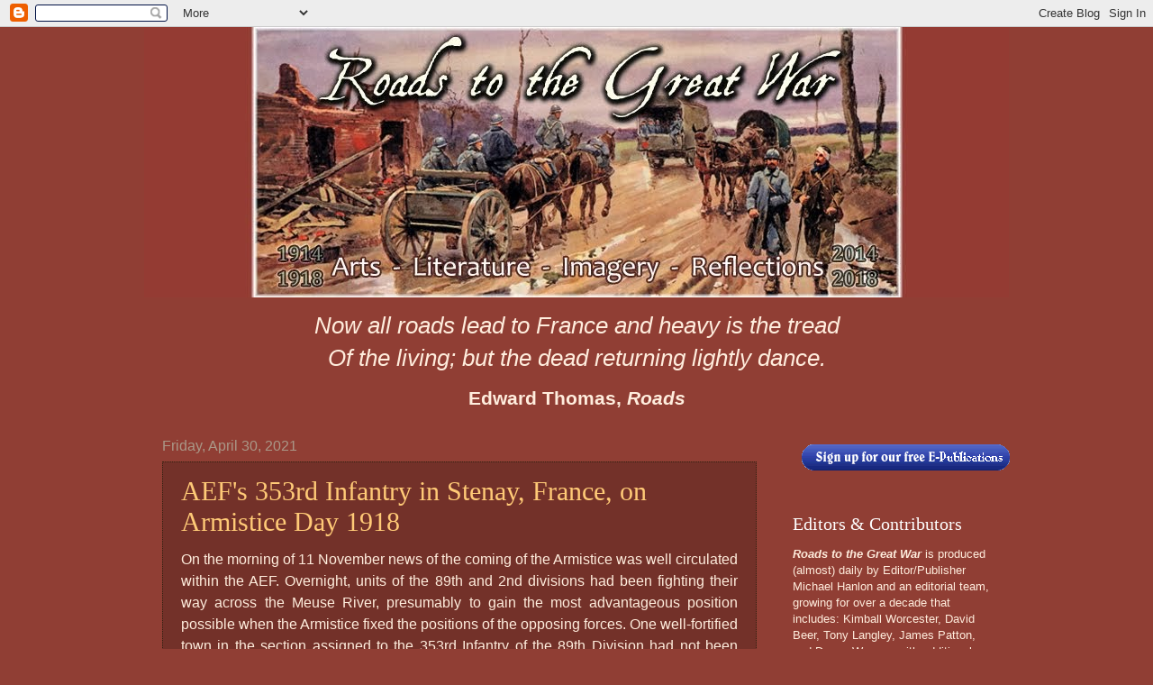

--- FILE ---
content_type: text/html; charset=UTF-8
request_url: https://roadstothegreatwar-ww1.blogspot.com/2021/04/
body_size: 46106
content:
<!DOCTYPE html>
<html class='v2' dir='ltr' lang='en'>
<head>
<link href='https://www.blogger.com/static/v1/widgets/335934321-css_bundle_v2.css' rel='stylesheet' type='text/css'/>
<meta content='width=1100' name='viewport'/>
<meta content='text/html; charset=UTF-8' http-equiv='Content-Type'/>
<meta content='blogger' name='generator'/>
<link href='https://roadstothegreatwar-ww1.blogspot.com/favicon.ico' rel='icon' type='image/x-icon'/>
<link href='http://roadstothegreatwar-ww1.blogspot.com/2021/04/' rel='canonical'/>
<link rel="alternate" type="application/atom+xml" title="Roads to the Great War - Atom" href="https://roadstothegreatwar-ww1.blogspot.com/feeds/posts/default" />
<link rel="alternate" type="application/rss+xml" title="Roads to the Great War - RSS" href="https://roadstothegreatwar-ww1.blogspot.com/feeds/posts/default?alt=rss" />
<link rel="service.post" type="application/atom+xml" title="Roads to the Great War - Atom" href="https://www.blogger.com/feeds/2769870738847154628/posts/default" />
<!--Can't find substitution for tag [blog.ieCssRetrofitLinks]-->
<meta content='http://roadstothegreatwar-ww1.blogspot.com/2021/04/' property='og:url'/>
<meta content='Roads to the Great War' property='og:title'/>
<meta content='Roads to the Great War: There are many roads to follow to gain an understanding of the events of 1914-1918. In our blog we host knowledgeable commentators and contributors on every aspect of the war, especially its literature (both new and classic works)and the performing and fine arts. Roads also includes remarkable images from the past and present.' property='og:description'/>
<title>Roads to the Great War: April 2021</title>
<style id='page-skin-1' type='text/css'><!--
/*
-----------------------------------------------
Blogger Template Style
Name:     Watermark
Designer: Blogger
URL:      www.blogger.com
----------------------------------------------- */
/* Use this with templates/1ktemplate-*.html */
/* Content
----------------------------------------------- */
body {
font: normal normal 14px Arial, Tahoma, Helvetica, FreeSans, sans-serif;
color: #ffeddd;
background: #903e34 none no-repeat scroll center center;
}
html body .content-outer {
min-width: 0;
max-width: 100%;
width: 100%;
}
.content-outer {
font-size: 92%;
}
a:link {
text-decoration:none;
color: #ffca77;
}
a:visited {
text-decoration:none;
color: #ff8566;
}
a:hover {
text-decoration:underline;
color: #ffedcc;
}
.body-fauxcolumns .cap-top {
margin-top: 30px;
background: #903e34 none no-repeat scroll center center;
height: 256px;
}
.content-inner {
padding: 0;
}
/* Header
----------------------------------------------- */
.header-inner .Header .titlewrapper,
.header-inner .Header .descriptionwrapper {
padding-left: 20px;
padding-right: 20px;
}
.Header h1 {
font: normal normal 60px Georgia, Utopia, 'Palatino Linotype', Palatino, serif;
color: #ffffff;
text-shadow: 2px 2px rgba(0, 0, 0, .1);
}
.Header h1 a {
color: #ffffff;
}
.Header .description {
font-size: 140%;
color: #aa9888;
}
/* Tabs
----------------------------------------------- */
.tabs-inner .section {
margin: 0 20px;
}
.tabs-inner .PageList, .tabs-inner .LinkList, .tabs-inner .Labels {
margin-left: -11px;
margin-right: -11px;
background-color: transparent;
border-top: 0 solid #ffffff;
border-bottom: 0 solid #ffffff;
-moz-box-shadow: 0 0 0 rgba(0, 0, 0, .3);
-webkit-box-shadow: 0 0 0 rgba(0, 0, 0, .3);
-goog-ms-box-shadow: 0 0 0 rgba(0, 0, 0, .3);
box-shadow: 0 0 0 rgba(0, 0, 0, .3);
}
.tabs-inner .PageList .widget-content,
.tabs-inner .LinkList .widget-content,
.tabs-inner .Labels .widget-content {
margin: -3px -11px;
background: transparent none  no-repeat scroll right;
}
.tabs-inner .widget ul {
padding: 2px 25px;
max-height: 34px;
background: transparent none no-repeat scroll left;
}
.tabs-inner .widget li {
border: none;
}
.tabs-inner .widget li a {
display: inline-block;
padding: .25em 1em;
font: normal normal 20px Georgia, Utopia, 'Palatino Linotype', Palatino, serif;
color: #ffca77;
border-right: 1px solid #776555;
}
.tabs-inner .widget li:first-child a {
border-left: 1px solid #776555;
}
.tabs-inner .widget li.selected a, .tabs-inner .widget li a:hover {
color: #ffffff;
}
/* Headings
----------------------------------------------- */
h2 {
font: normal normal 20px Georgia, Utopia, 'Palatino Linotype', Palatino, serif;
color: #ffffff;
margin: 0 0 .5em;
}
h2.date-header {
font: normal normal 16px Arial, Tahoma, Helvetica, FreeSans, sans-serif;
color: #aa9888;
}
/* Main
----------------------------------------------- */
.main-inner .column-center-inner,
.main-inner .column-left-inner,
.main-inner .column-right-inner {
padding: 0 5px;
}
.main-outer {
margin-top: 0;
background: transparent none no-repeat scroll top left;
}
.main-inner {
padding-top: 30px;
}
.main-cap-top {
position: relative;
}
.main-cap-top .cap-right {
position: absolute;
height: 0;
width: 100%;
bottom: 0;
background: transparent none repeat-x scroll bottom center;
}
.main-cap-top .cap-left {
position: absolute;
height: 245px;
width: 280px;
right: 0;
bottom: 0;
background: transparent none no-repeat scroll bottom left;
}
/* Posts
----------------------------------------------- */
.post-outer {
padding: 15px 20px;
margin: 0 0 25px;
background: transparent url(//www.blogblog.com/1kt/watermark/post_background_navigator.png) repeat scroll top left;
_background-image: none;
border: dotted 1px #332111;
-moz-box-shadow: 0 0 0 rgba(0, 0, 0, .1);
-webkit-box-shadow: 0 0 0 rgba(0, 0, 0, .1);
-goog-ms-box-shadow: 0 0 0 rgba(0, 0, 0, .1);
box-shadow: 0 0 0 rgba(0, 0, 0, .1);
}
h3.post-title {
font: normal normal 30px Georgia, Utopia, 'Palatino Linotype', Palatino, serif;
margin: 0;
}
.comments h4 {
font: normal normal 30px Georgia, Utopia, 'Palatino Linotype', Palatino, serif;
margin: 1em 0 0;
}
.post-body {
font-size: 105%;
line-height: 1.5;
position: relative;
}
.post-header {
margin: 0 0 1em;
color: #aa9888;
}
.post-footer {
margin: 10px 0 0;
padding: 10px 0 0;
color: #aa9888;
border-top: dashed 1px #998777;
}
#blog-pager {
font-size: 140%
}
#comments .comment-author {
padding-top: 1.5em;
border-top: dashed 1px #998777;
background-position: 0 1.5em;
}
#comments .comment-author:first-child {
padding-top: 0;
border-top: none;
}
.avatar-image-container {
margin: .2em 0 0;
}
/* Comments
----------------------------------------------- */
.comments .comments-content .icon.blog-author {
background-repeat: no-repeat;
background-image: url([data-uri]);
}
.comments .comments-content .loadmore a {
border-top: 1px solid #998777;
border-bottom: 1px solid #998777;
}
.comments .continue {
border-top: 2px solid #998777;
}
/* Widgets
----------------------------------------------- */
.widget ul, .widget #ArchiveList ul.flat {
padding: 0;
list-style: none;
}
.widget ul li, .widget #ArchiveList ul.flat li {
padding: .35em 0;
text-indent: 0;
border-top: dashed 1px #998777;
}
.widget ul li:first-child, .widget #ArchiveList ul.flat li:first-child {
border-top: none;
}
.widget .post-body ul {
list-style: disc;
}
.widget .post-body ul li {
border: none;
}
.widget .zippy {
color: #998777;
}
.post-body img, .post-body .tr-caption-container, .Profile img, .Image img,
.BlogList .item-thumbnail img {
padding: 5px;
background: #fff;
-moz-box-shadow: 1px 1px 5px rgba(0, 0, 0, .5);
-webkit-box-shadow: 1px 1px 5px rgba(0, 0, 0, .5);
-goog-ms-box-shadow: 1px 1px 5px rgba(0, 0, 0, .5);
box-shadow: 1px 1px 5px rgba(0, 0, 0, .5);
}
.post-body img, .post-body .tr-caption-container {
padding: 8px;
}
.post-body .tr-caption-container {
color: #333333;
}
.post-body .tr-caption-container img {
padding: 0;
background: transparent;
border: none;
-moz-box-shadow: 0 0 0 rgba(0, 0, 0, .1);
-webkit-box-shadow: 0 0 0 rgba(0, 0, 0, .1);
-goog-ms-box-shadow: 0 0 0 rgba(0, 0, 0, .1);
box-shadow: 0 0 0 rgba(0, 0, 0, .1);
}
/* Footer
----------------------------------------------- */
.footer-outer {
color:#ffeddd;
background: #903e34 url(https://resources.blogblog.com/blogblog/data/1kt/watermark/body_background_navigator.png) repeat scroll top left;
}
.footer-outer a {
color: #ffca77;
}
.footer-outer a:visited {
color: #ff8566;
}
.footer-outer a:hover {
color: #ffedcc;
}
.footer-outer .widget h2 {
color: #ffffff;
}
/* Mobile
----------------------------------------------- */
body.mobile  {
background-size: 100% auto;
}
.mobile .body-fauxcolumn-outer {
background: transparent none repeat scroll top left;
}
html .mobile .mobile-date-outer {
border-bottom: none;
background: transparent url(//www.blogblog.com/1kt/watermark/post_background_navigator.png) repeat scroll top left;
_background-image: none;
margin-bottom: 10px;
}
.mobile .main-inner .date-outer {
padding: 0;
}
.mobile .main-inner .date-header {
margin: 10px;
}
.mobile .main-cap-top {
z-index: -1;
}
.mobile .content-outer {
font-size: 100%;
}
.mobile .post-outer {
padding: 10px;
}
.mobile .main-cap-top .cap-left {
background: transparent none no-repeat scroll bottom left;
}
.mobile .body-fauxcolumns .cap-top {
margin: 0;
}
.mobile-link-button {
background: transparent url(//www.blogblog.com/1kt/watermark/post_background_navigator.png) repeat scroll top left;
}
.mobile-link-button a:link, .mobile-link-button a:visited {
color: #ffca77;
}
.mobile-index-date .date-header {
color: #aa9888;
}
.mobile-index-contents {
color: #ffeddd;
}
.mobile .tabs-inner .section {
margin: 0;
}
.mobile .tabs-inner .PageList {
margin-left: 0;
margin-right: 0;
}
.mobile .tabs-inner .PageList .widget-content {
margin: 0;
color: #ffffff;
background: transparent url(//www.blogblog.com/1kt/watermark/post_background_navigator.png) repeat scroll top left;
}
.mobile .tabs-inner .PageList .widget-content .pagelist-arrow {
border-left: 1px solid #776555;
}

--></style>
<style id='template-skin-1' type='text/css'><!--
body {
min-width: 960px;
}
.content-outer, .content-fauxcolumn-outer, .region-inner {
min-width: 960px;
max-width: 960px;
_width: 960px;
}
.main-inner .columns {
padding-left: 0px;
padding-right: 260px;
}
.main-inner .fauxcolumn-center-outer {
left: 0px;
right: 260px;
/* IE6 does not respect left and right together */
_width: expression(this.parentNode.offsetWidth -
parseInt("0px") -
parseInt("260px") + 'px');
}
.main-inner .fauxcolumn-left-outer {
width: 0px;
}
.main-inner .fauxcolumn-right-outer {
width: 260px;
}
.main-inner .column-left-outer {
width: 0px;
right: 100%;
margin-left: -0px;
}
.main-inner .column-right-outer {
width: 260px;
margin-right: -260px;
}
#layout {
min-width: 0;
}
#layout .content-outer {
min-width: 0;
width: 800px;
}
#layout .region-inner {
min-width: 0;
width: auto;
}
body#layout div.add_widget {
padding: 8px;
}
body#layout div.add_widget a {
margin-left: 32px;
}
--></style>
<link href='https://www.blogger.com/dyn-css/authorization.css?targetBlogID=2769870738847154628&amp;zx=3143cc38-3308-41e1-94c3-9588e20f9512' media='none' onload='if(media!=&#39;all&#39;)media=&#39;all&#39;' rel='stylesheet'/><noscript><link href='https://www.blogger.com/dyn-css/authorization.css?targetBlogID=2769870738847154628&amp;zx=3143cc38-3308-41e1-94c3-9588e20f9512' rel='stylesheet'/></noscript>
<meta name='google-adsense-platform-account' content='ca-host-pub-1556223355139109'/>
<meta name='google-adsense-platform-domain' content='blogspot.com'/>

<link rel="stylesheet" href="https://fonts.googleapis.com/css2?display=swap&family=Lobster"></head>
<body class='loading variant-navigator'>
<div class='navbar section' id='navbar' name='Navbar'><div class='widget Navbar' data-version='1' id='Navbar1'><script type="text/javascript">
    function setAttributeOnload(object, attribute, val) {
      if(window.addEventListener) {
        window.addEventListener('load',
          function(){ object[attribute] = val; }, false);
      } else {
        window.attachEvent('onload', function(){ object[attribute] = val; });
      }
    }
  </script>
<div id="navbar-iframe-container"></div>
<script type="text/javascript" src="https://apis.google.com/js/platform.js"></script>
<script type="text/javascript">
      gapi.load("gapi.iframes:gapi.iframes.style.bubble", function() {
        if (gapi.iframes && gapi.iframes.getContext) {
          gapi.iframes.getContext().openChild({
              url: 'https://www.blogger.com/navbar/2769870738847154628?origin\x3dhttps://roadstothegreatwar-ww1.blogspot.com',
              where: document.getElementById("navbar-iframe-container"),
              id: "navbar-iframe"
          });
        }
      });
    </script><script type="text/javascript">
(function() {
var script = document.createElement('script');
script.type = 'text/javascript';
script.src = '//pagead2.googlesyndication.com/pagead/js/google_top_exp.js';
var head = document.getElementsByTagName('head')[0];
if (head) {
head.appendChild(script);
}})();
</script>
</div></div>
<div class='body-fauxcolumns'>
<div class='fauxcolumn-outer body-fauxcolumn-outer'>
<div class='cap-top'>
<div class='cap-left'></div>
<div class='cap-right'></div>
</div>
<div class='fauxborder-left'>
<div class='fauxborder-right'></div>
<div class='fauxcolumn-inner'>
</div>
</div>
<div class='cap-bottom'>
<div class='cap-left'></div>
<div class='cap-right'></div>
</div>
</div>
</div>
<div class='content'>
<div class='content-fauxcolumns'>
<div class='fauxcolumn-outer content-fauxcolumn-outer'>
<div class='cap-top'>
<div class='cap-left'></div>
<div class='cap-right'></div>
</div>
<div class='fauxborder-left'>
<div class='fauxborder-right'></div>
<div class='fauxcolumn-inner'>
</div>
</div>
<div class='cap-bottom'>
<div class='cap-left'></div>
<div class='cap-right'></div>
</div>
</div>
</div>
<div class='content-outer'>
<div class='content-cap-top cap-top'>
<div class='cap-left'></div>
<div class='cap-right'></div>
</div>
<div class='fauxborder-left content-fauxborder-left'>
<div class='fauxborder-right content-fauxborder-right'></div>
<div class='content-inner'>
<header>
<div class='header-outer'>
<div class='header-cap-top cap-top'>
<div class='cap-left'></div>
<div class='cap-right'></div>
</div>
<div class='fauxborder-left header-fauxborder-left'>
<div class='fauxborder-right header-fauxborder-right'></div>
<div class='region-inner header-inner'>
<div class='header section' id='header' name='Header'><div class='widget Header' data-version='1' id='Header1'>
<div id='header-inner'>
<a href='https://roadstothegreatwar-ww1.blogspot.com/' style='display: block'>
<img alt='Roads to the Great War' height='300px; ' id='Header1_headerimg' src='https://blogger.googleusercontent.com/img/b/R29vZ2xl/AVvXsEjKKqjY7prF2SiPphkeMfP6KaRFzLKegdIDPuwX5pLFFbHYms1CvX-5HtgXjlzwBylfcfUoo-9esR0EA8wfvuocSSseA-q3K_CAHEmuRmN59kEPog_9cUlWWkfrcJNWiR0pMo9J7bpwDds/s1600/Roads+Masthead_3_brick.jpg' style='display: block' width='960px; '/>
</a>
</div>
</div></div>
</div>
</div>
<div class='header-cap-bottom cap-bottom'>
<div class='cap-left'></div>
<div class='cap-right'></div>
</div>
</div>
</header>
<div class='tabs-outer'>
<div class='tabs-cap-top cap-top'>
<div class='cap-left'></div>
<div class='cap-right'></div>
</div>
<div class='fauxborder-left tabs-fauxborder-left'>
<div class='fauxborder-right tabs-fauxborder-right'></div>
<div class='region-inner tabs-inner'>
<div class='tabs section' id='crosscol' name='Cross-Column'><div class='widget Text' data-version='1' id='Text1'>
<div class='widget-content'>
<center><blockquote><span style="font-size:200%;"><i>Now all roads lead to France and heavy is the tread<br/>Of the living; but the dead returning lightly dance.</i></span></blockquote><span style="font-size:160%;"><b>Edward Thomas, <i>Roads</i></b></span><br/></center>
</div>
<div class='clear'></div>
</div></div>
<div class='tabs no-items section' id='crosscol-overflow' name='Cross-Column 2'></div>
</div>
</div>
<div class='tabs-cap-bottom cap-bottom'>
<div class='cap-left'></div>
<div class='cap-right'></div>
</div>
</div>
<div class='main-outer'>
<div class='main-cap-top cap-top'>
<div class='cap-left'></div>
<div class='cap-right'></div>
</div>
<div class='fauxborder-left main-fauxborder-left'>
<div class='fauxborder-right main-fauxborder-right'></div>
<div class='region-inner main-inner'>
<div class='columns fauxcolumns'>
<div class='fauxcolumn-outer fauxcolumn-center-outer'>
<div class='cap-top'>
<div class='cap-left'></div>
<div class='cap-right'></div>
</div>
<div class='fauxborder-left'>
<div class='fauxborder-right'></div>
<div class='fauxcolumn-inner'>
</div>
</div>
<div class='cap-bottom'>
<div class='cap-left'></div>
<div class='cap-right'></div>
</div>
</div>
<div class='fauxcolumn-outer fauxcolumn-left-outer'>
<div class='cap-top'>
<div class='cap-left'></div>
<div class='cap-right'></div>
</div>
<div class='fauxborder-left'>
<div class='fauxborder-right'></div>
<div class='fauxcolumn-inner'>
</div>
</div>
<div class='cap-bottom'>
<div class='cap-left'></div>
<div class='cap-right'></div>
</div>
</div>
<div class='fauxcolumn-outer fauxcolumn-right-outer'>
<div class='cap-top'>
<div class='cap-left'></div>
<div class='cap-right'></div>
</div>
<div class='fauxborder-left'>
<div class='fauxborder-right'></div>
<div class='fauxcolumn-inner'>
</div>
</div>
<div class='cap-bottom'>
<div class='cap-left'></div>
<div class='cap-right'></div>
</div>
</div>
<!-- corrects IE6 width calculation -->
<div class='columns-inner'>
<div class='column-center-outer'>
<div class='column-center-inner'>
<div class='main section' id='main' name='Main'><div class='widget Blog' data-version='1' id='Blog1'>
<div class='blog-posts hfeed'>

          <div class="date-outer">
        
<h2 class='date-header'><span>Friday, April 30, 2021</span></h2>

          <div class="date-posts">
        
<div class='post-outer'>
<div class='post hentry uncustomized-post-template' itemprop='blogPost' itemscope='itemscope' itemtype='http://schema.org/BlogPosting'>
<meta content='https://blogger.googleusercontent.com/img/b/R29vZ2xl/AVvXsEhc9S0ZN9oEoVwvD9YGQvti1gJPNFDcg5rIfgFHvgwEMFMMZ0DxPSDgmc5uySmKNecl6qnA6ldNPGqJ9tdqeU0SmmiUFaIwfFwTRbNkDhgEnCVLIM9-_hfj1WD0gkaQjiku0AEhXgn4gZA/s16000/roads_stenay_5.jpg' itemprop='image_url'/>
<meta content='2769870738847154628' itemprop='blogId'/>
<meta content='5315580095574524487' itemprop='postId'/>
<a name='5315580095574524487'></a>
<h3 class='post-title entry-title' itemprop='name'>
<a href='https://roadstothegreatwar-ww1.blogspot.com/2021/04/aefs-353rd-infantry-in-stenay-france-on.html'>AEF's 353rd Infantry in Stenay, France, on Armistice Day 1918</a>
</h3>
<div class='post-header'>
<div class='post-header-line-1'></div>
</div>
<div class='post-body entry-content' id='post-body-5315580095574524487' itemprop='description articleBody'>
<p style="text-align: justify;"><span style="font-size: medium;">On the morning of 11 November news of the coming of the Armistice was well circulated within the AEF. Overnight, units of the 89th and 2nd divisions had been fighting their way across the Meuse River, presumably to gain the most advantageous position possible when the Armistice fixed the positions of the opposing forces. One well-fortified town in the section assigned to the 353rd Infantry of the 89th Division had not been attacked, since the troops had been unable to find a crossing of the river. Major General William Wright was not happy about this situation and ordered that the town be captured. He ordered the town taken, and and the attack was mounted mounted at 8 a.m., three hours before the Armistice. General Wright would later be criticized for the casualties taken by his division during the Meuse crossings of 10&#8211;11 November. However, fortuitously there were no casualties in the capture of Stenay, and the operation yielded on of the most famous photos (below) of the AEF.&nbsp;</span></p><p style="text-align: justify;"><br /></p><table align="center" cellpadding="0" cellspacing="0" class="tr-caption-container" style="margin-left: auto; margin-right: auto;"><tbody><tr><td style="text-align: center;"><a href="https://blogger.googleusercontent.com/img/b/R29vZ2xl/AVvXsEhc9S0ZN9oEoVwvD9YGQvti1gJPNFDcg5rIfgFHvgwEMFMMZ0DxPSDgmc5uySmKNecl6qnA6ldNPGqJ9tdqeU0SmmiUFaIwfFwTRbNkDhgEnCVLIM9-_hfj1WD0gkaQjiku0AEhXgn4gZA/s646/roads_stenay_5.jpg" style="margin-left: auto; margin-right: auto;"><img border="0" data-original-height="646" data-original-width="580" src="https://blogger.googleusercontent.com/img/b/R29vZ2xl/AVvXsEhc9S0ZN9oEoVwvD9YGQvti1gJPNFDcg5rIfgFHvgwEMFMMZ0DxPSDgmc5uySmKNecl6qnA6ldNPGqJ9tdqeU0SmmiUFaIwfFwTRbNkDhgEnCVLIM9-_hfj1WD0gkaQjiku0AEhXgn4gZA/s16000/roads_stenay_5.jpg" /></a></td></tr><tr><td class="tr-caption" style="text-align: center;"><b><span style="font-size: medium;">Company A, 353rd Infantry, 89th Division<br />At Stenay 1058 hrs, 11 November 1918</span></b></td></tr></tbody></table><p style="text-align: center;"><br /></p><p style="text-align: justify;"><span style="font-size: medium;">Here's an account of the assault from the history of the 353rd Infantry:</span></p><p style="text-align: justify;"><span style="font-size: medium;">Local information indicated that the First Battalion must cross the Meuse and enter Stenay. German snipers and machine gunners were active and artillery threatened at all times. One dare not show himself outside the dugout in daylight on account of the snipers. A major and his orderly were lying at this moment down the road. They had been picked off that very afternoon. The bridges across the river had been blown up. A patrol attempting to cross the river was stopped by machine guns. They had left their leader and several dead on the banks. At this critical moment in the narration Captain Dahmke, followed by Major Blackinton, entered the dugout. Then came the news which the men had anticipated. The calm, steady voice of Major Blackinton threw a pall on all listeners as he said, "Your orders are to be in Stenay tonight."</span></p><p style="text-align: justify;"><span style="font-size: medium;">It was hard to realize the possibility of accomplishing the mission under the conditions. The Germans occupied the city of Stenay and the high ground beyond. They were prepared to hold their positions with machine guns and artillery. Moreover, there was the river and the canal to be crossed and only one boat available. It had a carrying capacity of thirty men. On the east side of the Meuse the 90th Division was advancing from the south. They were to have taken Stenay on the 10th and to announce occupation with a rocket signal. Close observation revealed no signal, and their location was unknown. The First Battalion must drive across the river for Stenay.</span></p><p><br /></p><table align="center" cellpadding="0" cellspacing="0" class="tr-caption-container" style="margin-left: auto; margin-right: auto;"><tbody><tr><td style="text-align: center;"><a href="https://blogger.googleusercontent.com/img/b/R29vZ2xl/AVvXsEhjLcc76VCwbb-UXSDRSlm6Rd3b4MYA_aT4xuLwJzGSPSSPTtlYv_WK-2I4XtIw4nyGf9MwAiW2nb6KnHR3dmOuQ-Eci5ft34hZh2PosbqyC6A0ptPM6go3TzaOGXTz3TVf3fuOnWWhaWc/s580/roads_stenay_1.jpg" style="margin-left: auto; margin-right: auto;"><img border="0" data-original-height="372" data-original-width="580" src="https://blogger.googleusercontent.com/img/b/R29vZ2xl/AVvXsEhjLcc76VCwbb-UXSDRSlm6Rd3b4MYA_aT4xuLwJzGSPSSPTtlYv_WK-2I4XtIw4nyGf9MwAiW2nb6KnHR3dmOuQ-Eci5ft34hZh2PosbqyC6A0ptPM6go3TzaOGXTz3TVf3fuOnWWhaWc/s16000/roads_stenay_1.jpg" /></a></td></tr><tr><td class="tr-caption" style="text-align: center;"><b><span style="font-size: medium;">Prewar Photo of Stenay Bridge Destroyed in 1918</span></b></td></tr></tbody></table><p style="text-align: center;"><br /></p><p style="text-align: justify;"><span style="font-size: medium;">Meanwhile the Second and Third Battalions were on their way to co-operate with the 90th Division troops on the east side of the Meuse river. The Second Battalion left Les Forgettes Chateau in the early evening, never to return. The march led over the high hill in the heart of Tailly Woods, through Montigny and Saulmury. Near Ville-franche the engineers had constructed a pontoon bridge. Lieutenant Melvin with a patrol from Company "G" was on ahead. It seemed impossible to get definite information regarding the location of the 90th Division troops, but the battalion must be in position to advance on Stenay in the morning.</span></p><p style="text-align: justify;"><span style="font-size: medium;">Without a moment's hesitation the men moved across the bridge in single file. The meadows between the river and the canal, on the east bank of the Meuse, were stiff with a heavy hoar-frost. Movement was necessary to keep from freezing. Finally the battalion halted near the locks on the Meuse Canal about two kilometers southeast of Mouzay.</span></p><p style="text-align: justify;"><span style="font-size: medium;"><br /></span></p><table align="center" cellpadding="0" cellspacing="0" class="tr-caption-container" style="margin-left: auto; margin-right: auto;"><tbody><tr><td style="text-align: center;"><a href="https://blogger.googleusercontent.com/img/b/R29vZ2xl/AVvXsEiLxSJzhyphenhyphensrY_M47XFJPK9XtqOfC41LPgmzk5kgAtPjmvlkpGnZZigwzaeQCDB58_0AOrSbDjXXO0SPoL3T7CK5QUBu6_DZCwarcQaNE4KinoYjaz-ES_vxyFk96Oz_M7BzmHh5Zk7uPjA/s720/roads_stenay_2.jpg" style="margin-left: auto; margin-right: auto;"><img border="0" data-original-height="720" data-original-width="509" height="640" src="https://blogger.googleusercontent.com/img/b/R29vZ2xl/AVvXsEiLxSJzhyphenhyphensrY_M47XFJPK9XtqOfC41LPgmzk5kgAtPjmvlkpGnZZigwzaeQCDB58_0AOrSbDjXXO0SPoL3T7CK5QUBu6_DZCwarcQaNE4KinoYjaz-ES_vxyFk96Oz_M7BzmHh5Zk7uPjA/w452-h640/roads_stenay_2.jpg" width="452" /></a></td></tr><tr><td class="tr-caption" style="text-align: center;"><b><span style="font-size: medium;">Location of Stenay</span></b></td></tr></tbody></table><p style="text-align: center;"><br /><br /></p><p style="text-align: justify;"><span style="font-size: medium;">Lieutenant Melvin reported that the town of Mouzay was filled with gas and that he had been unable to gain contact with the 90th Division troops. Major Peatross, Lieutenant Melvin, and a few runners again went forward while the men fell out along the steep banks of the canal. Some officers and a little party of men tried to kindle a fire in the lock-keeper's house. Someone had left a newspaper here. It was two days old but it gave the terms of the armistice. Everyone fully expected that fighting would continue. At 4:30 a. m. march was resumed to Mouzay where it was learned that a strong patrol had been organized to enter Stenay. Its mission was to determine the strength of the forces holding the town. The patrol did not accomplish its mission and the 90th Division did not attack in the morning.</span></p><p style="text-align: justify;"><span style="font-size: medium;">The Second Battalion took over the abandoned German billets and proceeded to forget about the war. But hardly were the men asleep when shells began to fall into the edge of the town. There were no orders to move and no one stirred. Presently word came from the 179th Brigade Headquarters of the 90th Division that the armistice was signed. Those who were asleep were not disturbed and those who were awake found a place to sleep. The men of the Second Battalion were so nearly "all in" that they must rest before they could realize the news.</span></p><p style="text-align: justify;"><span style="font-size: medium;">The experience of the Third Battalion was quite similar to that of the Second. Up until 2 a. m. of November 11th the Third Battalion held positions in La Haie Woods near Beauclair. At that hour, orders were received to join the Second Battalion across the Meuse River in the advance on Stenay from the south.</span></p><p><br /></p><table align="center" cellpadding="0" cellspacing="0" class="tr-caption-container" style="margin-left: auto; margin-right: auto;"><tbody><tr><td style="text-align: center;"><a href="https://blogger.googleusercontent.com/img/b/R29vZ2xl/AVvXsEiylpytCjoZ5kAMFWZOMWHbBOIrHP47D6-WJzf-r1wne1thB0eh9wA5-Uogc-HNb7eZSyujh5sk5Yx9BUn-VXinOGNT1UTLt8E9UqsK0gRCVmZUGpY96TO8jBPtFI5K4fVlBT-sl3wQxtU/s580/roads_stenay_3.jpg" style="margin-left: auto; margin-right: auto;"><b><span style="font-size: medium;"><img border="0" data-original-height="464" data-original-width="580" src="https://blogger.googleusercontent.com/img/b/R29vZ2xl/AVvXsEiylpytCjoZ5kAMFWZOMWHbBOIrHP47D6-WJzf-r1wne1thB0eh9wA5-Uogc-HNb7eZSyujh5sk5Yx9BUn-VXinOGNT1UTLt8E9UqsK0gRCVmZUGpY96TO8jBPtFI5K4fVlBT-sl3wQxtU/s16000/roads_stenay_3.jpg" /></span></b></a></td></tr><tr><td class="tr-caption" style="text-align: center;"><b><span style="font-size: medium;">German Prisoners Captured in the Assault</span></b></td></tr></tbody></table><p style="text-align: center;"><br /></p><p style="text-align: justify;"><span style="font-size: medium;">The march of the Third Battalion led over the flooded roads along the Wiseppe River. Dawn brought them to Wiseppe. The enemy had destroyed the bridge. It was necessary to improvise a crossing. Only one man could make his way at a time on the treacherous logs. At last the battalion reached the pontoon bridge at Ville-franche.</span></p><p style="text-align: justify;"><span style="font-size: medium;">All was going satisfactorily until the mooring of the boats gave way. Several men fell into the cold, swift river. Difficulties could not be allowed to impede the progress. The bridge was hastily repaired and the Third Battalion followed the Second in the direction of Mouzay.</span></p><p style="text-align: justify;"><span style="font-size: medium;">While sitting alongside the road an officer drove up and announced the news of the armistice, and gave orders to continue on to Stenay. The chief concern of the men now was to find a good place to rest.</span></p><p style="text-align: justify;"><span style="font-size: medium;">During these hours, the officers of the First Battalion continued their efforts to find a way across the Meuse River. Lieutenant Driscoll and Lieutenant Connors had not reported back with their patrols at 3 a. m. Lieutenant Chalmer with Private Cadue was sent out. The light from a burning barrel of oil at the water's edge enabled him to locate Lieutenant Connors' patrol. No crossing could be found. When they returned Major Blackinton set out with Captain Dahmke to confirm the information of the patrols.</span></p><p style="text-align: justify;"><span style="font-size: medium;">Lieutenant Hulen in command of "A" Company had posted sentries under cover to make observations. At nine o'clock Lieutenant Chalmer reported back that a crossing could be effected.</span></p><p><br /></p><table align="center" cellpadding="0" cellspacing="0" class="tr-caption-container" style="margin-left: auto; margin-right: auto;"><tbody><tr><td style="text-align: center;"><a href="https://blogger.googleusercontent.com/img/b/R29vZ2xl/AVvXsEiQMSPcMPw3FAnmdX_yIuxdiQKlt71J2aCE3xLRsWizlBnizF5ykKD7ewW4jn56DaFQTH0Jh3r_V55vrhB4THLekRQ7lp7W3vX5x0Nr6o8Sjq1FNecdMwNYMFyjtmzR2sTa5k186LqppR0/s580/roads_stenay_7.jpg" style="margin-left: auto; margin-right: auto;"><img border="0" data-original-height="436" data-original-width="580" src="https://blogger.googleusercontent.com/img/b/R29vZ2xl/AVvXsEiQMSPcMPw3FAnmdX_yIuxdiQKlt71J2aCE3xLRsWizlBnizF5ykKD7ewW4jn56DaFQTH0Jh3r_V55vrhB4THLekRQ7lp7W3vX5x0Nr6o8Sjq1FNecdMwNYMFyjtmzR2sTa5k186LqppR0/s16000/roads_stenay_7.jpg" /></a></td></tr><tr><td class="tr-caption" style="text-align: center;"><b><span style="font-size: medium;">After the Armistice, with French Civilians</span></b></td></tr></tbody></table><br /><p style="text-align: center;"><br /></p><p style="text-align: justify;"><span style="font-size: medium;">The high, embanked road leading over to Stenay had been blown out in no less than eight places, and the bridges over the river, canal, and mill-race were destroyed. Some engineers had been trying to estimate the possibilities of a crossing, but were driven away by enemy shrapnel. On the basis of this information, Company "A" was ordered to cross the river. Lieutenant Connors was to lead with the patrol, Lieutenant Chalmer was to follow with his platoon in fifteen minutes and prepare crossings. It was now 9:30 a. m.</span></p><p style="text-align: justify;"><span style="font-size: medium;">A heavy fog hung close to the surface. Nothing was visible but the broad expanse of the water which disappeared in the haze a few yards out from the shore. Every man wished he could look beyond. Surely the enemy was waiting to open fire at the first appearance of advancing troops. But this fog that had been so disagreeable served effectively as a screen for our activities.</span></p><p style="text-align: justify;"><span style="font-size: medium;">Nearer approach to the road showed mysterious rows of sticks driven in the ground parallel to the water's edge and at right angles to the road. These sticks stood some seven or eight feet high. Wisps of vegetation were tied about two feet from the top. Their use was apparent. Machine gunners knew the range to these sticks. They knew the intervals between the poles and could control their field of fire from right to left without being called upon to estimate it. Quietly and patiently the men worked their way forward. The gaps which had been blown in the embanked road were from fifteen to thirty feet across. Water rushed through the openings below. It was necessary to make a steep descent on one side, pass over the debris in the bottom, and then make the steep ascent on the other side to continue toward Stenay. After crossing five of these gaps, the bridge which spanned the Meuse loomed into view. One long girder lay suspended from its base on one side across the gap. Just beyond was the bank of the canal, covered with wire entanglements. The bridge across the canal was out, but fifty yards above lay the ruins of the lock-gates which afforded a passage. The mill-race was still to be crossed. Its bridge was completely down. Heavy timbers were soon adjusted into a foot-log. Only one man could cross at a time, but in the event of shelling this formation was highly desirable.</span></p><p style="text-align: justify;"><span style="font-size: medium;">The thought of machine gun fire was oppressive. On the battlefield there was a chance of flanking the enemy but here the men were at the mercy of the enemy. We could do nothing but move ahead. Safely across, the patrols reported that they were ready to leave. Lieutenant Hulen with the slightest trace of a smile on his worn face said, "It is reported that there will be no firing after eleven o'clock, but don't throw away your equipment!"</span></p><p style="text-align: justify;"><span style="font-size: medium;">At ten o'clock Lieutenant Connors reported the occupation of Stenay in the following brief message:</span></p><p style="text-align: justify;"><span style="font-size: medium;">"Private Gielow defeated for mayor of Stenay by three votes."</span></p><p><br /></p><table align="center" cellpadding="0" cellspacing="0" class="tr-caption-container" style="margin-left: auto; margin-right: auto;"><tbody><tr><td style="text-align: center;"><a href="https://blogger.googleusercontent.com/img/b/R29vZ2xl/AVvXsEgMEgVc8uhO7Z-8X8vEXG64lqXjvC_YF7Iy9h6Js2HZqsjIY79SGNzUaIcEYqfASs8TaUjJjIEJShRpVxRsb5115JGATFAhbbRwVHwKYoK2TCEwNrfNKISxuB1eVfAlYRSMNCkk-m9xDhg/s580/roads_stenay_6.jpg" style="margin-left: auto; margin-right: auto;"><img border="0" data-original-height="337" data-original-width="580" src="https://blogger.googleusercontent.com/img/b/R29vZ2xl/AVvXsEgMEgVc8uhO7Z-8X8vEXG64lqXjvC_YF7Iy9h6Js2HZqsjIY79SGNzUaIcEYqfASs8TaUjJjIEJShRpVxRsb5115JGATFAhbbRwVHwKYoK2TCEwNrfNKISxuB1eVfAlYRSMNCkk-m9xDhg/s16000/roads_stenay_6.jpg" /></a></td></tr><tr><td class="tr-caption" style="text-align: center;"><b><span style="font-size: medium;">View Today from the Rebuilt Meuse Bridge</span></b></td></tr></tbody></table><p style="text-align: center;"><br /></p><p style="text-align: justify;"><span style="font-size: medium;">He immediately set about getting the French civilians out of their cellars and rounding up the few Germans who remained behind. The town was still being bombarded in the southern section, but the patrols met no resistance in their operation.</span></p><p style="text-align: justify;"><span style="font-size: medium;">At 10:30 a patrol from the 90th Division entered the town from the south. Lieutenant Connors notified its leader, a Lieutenant Quinn, that the town of Stenay was in the possession of the First Battalion, 353rd Infantry, 89th Division. Before 11 a. m., Armistice hour, all of Company "A" had made their way across and a line of outposts was established on the heights above the town. There were no casualties, but the mental strain and physical exertion had been terrific. The men of the First Battalion had earned the right to the good billets of Stenay for their regiment.</span></p><p style="text-align: justify;"><br /></p><p><br /></p>
<div style='clear: both;'></div>
</div>
<div class='post-footer'>
<div class='post-footer-line post-footer-line-1'>
<span class='post-author vcard'>
</span>
<span class='post-timestamp'>
</span>
<span class='post-comment-link'>
<a class='comment-link' href='https://roadstothegreatwar-ww1.blogspot.com/2021/04/aefs-353rd-infantry-in-stenay-france-on.html#comment-form' onclick=''>
No comments:
  </a>
</span>
<span class='post-icons'>
</span>
<div class='post-share-buttons goog-inline-block'>
<a class='goog-inline-block share-button sb-email' href='https://www.blogger.com/share-post.g?blogID=2769870738847154628&postID=5315580095574524487&target=email' target='_blank' title='Email This'><span class='share-button-link-text'>Email This</span></a><a class='goog-inline-block share-button sb-blog' href='https://www.blogger.com/share-post.g?blogID=2769870738847154628&postID=5315580095574524487&target=blog' onclick='window.open(this.href, "_blank", "height=270,width=475"); return false;' target='_blank' title='BlogThis!'><span class='share-button-link-text'>BlogThis!</span></a><a class='goog-inline-block share-button sb-twitter' href='https://www.blogger.com/share-post.g?blogID=2769870738847154628&postID=5315580095574524487&target=twitter' target='_blank' title='Share to X'><span class='share-button-link-text'>Share to X</span></a><a class='goog-inline-block share-button sb-facebook' href='https://www.blogger.com/share-post.g?blogID=2769870738847154628&postID=5315580095574524487&target=facebook' onclick='window.open(this.href, "_blank", "height=430,width=640"); return false;' target='_blank' title='Share to Facebook'><span class='share-button-link-text'>Share to Facebook</span></a><a class='goog-inline-block share-button sb-pinterest' href='https://www.blogger.com/share-post.g?blogID=2769870738847154628&postID=5315580095574524487&target=pinterest' target='_blank' title='Share to Pinterest'><span class='share-button-link-text'>Share to Pinterest</span></a>
</div>
</div>
<div class='post-footer-line post-footer-line-2'>
<span class='post-labels'>
Labels:
<a href='https://roadstothegreatwar-ww1.blogspot.com/search/label/KW%20edited' rel='tag'>KW edited</a>
</span>
</div>
<div class='post-footer-line post-footer-line-3'>
<span class='post-location'>
</span>
</div>
</div>
</div>
</div>

          </div></div>
        

          <div class="date-outer">
        
<h2 class='date-header'><span>Thursday, April 29, 2021</span></h2>

          <div class="date-posts">
        
<div class='post-outer'>
<div class='post hentry uncustomized-post-template' itemprop='blogPost' itemscope='itemscope' itemtype='http://schema.org/BlogPosting'>
<meta content='https://blogger.googleusercontent.com/img/b/R29vZ2xl/AVvXsEhfHnA3tB3AIKhxuXPJ5ZEP5gpN4J76sbWuQFrt75Vjd14W9BfhRfDPH-CFW7Xs6-SOSp5wD4xRa3Ret_FLSv202vDviVGMBfOmgonnb-_99u3Jixj6DMwFhMKDCpXsAkT-crQtkPqITYc/s16000/roads_spruce_0.jpg' itemprop='image_url'/>
<meta content='2769870738847154628' itemprop='blogId'/>
<meta content='7796676845132148707' itemprop='postId'/>
<a name='7796676845132148707'></a>
<h3 class='post-title entry-title' itemprop='name'>
<a href='https://roadstothegreatwar-ww1.blogspot.com/2021/04/americas-spruce-squadrons.html'>America's Spruce Squadrons</a>
</h3>
<div class='post-header'>
<div class='post-header-line-1'></div>
</div>
<div class='post-body entry-content' id='post-body-7796676845132148707' itemprop='description articleBody'>
<p>&nbsp;</p><table align="center" cellpadding="0" cellspacing="0" class="tr-caption-container" style="margin-left: auto; margin-right: auto;"><tbody><tr><td style="text-align: center;"><a href="https://blogger.googleusercontent.com/img/b/R29vZ2xl/AVvXsEhfHnA3tB3AIKhxuXPJ5ZEP5gpN4J76sbWuQFrt75Vjd14W9BfhRfDPH-CFW7Xs6-SOSp5wD4xRa3Ret_FLSv202vDviVGMBfOmgonnb-_99u3Jixj6DMwFhMKDCpXsAkT-crQtkPqITYc/s742/roads_spruce_0.jpg" style="margin-left: auto; margin-right: auto;"><img border="0" data-original-height="742" data-original-width="500" src="https://blogger.googleusercontent.com/img/b/R29vZ2xl/AVvXsEhfHnA3tB3AIKhxuXPJ5ZEP5gpN4J76sbWuQFrt75Vjd14W9BfhRfDPH-CFW7Xs6-SOSp5wD4xRa3Ret_FLSv202vDviVGMBfOmgonnb-_99u3Jixj6DMwFhMKDCpXsAkT-crQtkPqITYc/s16000/roads_spruce_0.jpg" /></a></td></tr><tr><td class="tr-caption" style="text-align: center;"><b><span style="font-size: medium;">The Sitka Spruce Can Grow to Over 300 Feet Tall <br />and 15 Feet in Diameter</span></b></td></tr></tbody></table><br /><p style="text-align: left;"><b><span style="font-size: medium;">By James Patton</span></b></p><p style="text-align: justify;"><span style="font-size: medium;">The Sitka spruce (<i>Picea sitchensis</i>) is a coniferous evergreen tree native to the coastal forests between Oregon and Alaska. A hardy species, it can grow in many other ecosystems but usually not nearly as large as in their native range, where they can grow to over 300 feet high, with a trunk diameter exceeding 15 feet, making them by far the largest species of spruce. The wood is widely used for pianos, harps, violins, and guitars, as its high strength-to-weight ratio and regular, knot-free rings make it an excellent conductor of sound. All quality pianos have soundboards made of Sitka spruce. During WWI, these attributes plus the long, tough fibers that don&#8217;t splinter even when struck by bullets, made it the essential material for aircraft wing spars.&nbsp;</span></p><p style="text-align: justify;"><span style="font-size: medium;">From the onset of the war the lumber industry in the Pacific Northwest was the key supplier to the Allies of Sitka spruce, even though the stingy pay and dangerous conditions in the logging operations spawned violent unionization efforts, and strikes were frequent. Coupled with the lumber industry&#8217;s preference for other species that were preferred as building materials, the availability of Sitka Spruce varied widely.&nbsp; After the U.S. declared war in 1917, the logging industry lost workers to the army, the labor strife intensified, and the supply further declined to about 2 million board feet per year. With the U.S. now planning to build its own aircraft, the War Department estimated that 10 million board feet per year would be needed.&nbsp;</span></p><p style="text-align: justify;"><span style="font-size: medium;">Accordingly, a former army captain named Brice Disque was hired to evaluate the situation and recommend how to obtain the needed production. Disque spent a couple of months touring and interviewing. His final report concluded that the army would have to reorganize and operate the whole industry itself.&nbsp;</span></p><p><br /></p><table align="center" cellpadding="0" cellspacing="0" class="tr-caption-container" style="margin-left: auto; margin-right: auto;"><tbody><tr><td style="text-align: center;"><a href="https://blogger.googleusercontent.com/img/b/R29vZ2xl/AVvXsEik1eTQHyHmerO62psEatnWApoomZdzQFTpStuuWN4uuEqohxr3Zk0MmdI5o-5MUI3-QqM4W08AgnD4Z_yiePQs-vID3OHUBZQM9RJldWEA7JBTVkcRam5HtbrsNQmtl0AzlemC-igT6Bc/s580/roads_spruce_4.jpg" style="margin-left: auto; margin-right: auto;"><img border="0" data-original-height="337" data-original-width="580" src="https://blogger.googleusercontent.com/img/b/R29vZ2xl/AVvXsEik1eTQHyHmerO62psEatnWApoomZdzQFTpStuuWN4uuEqohxr3Zk0MmdI5o-5MUI3-QqM4W08AgnD4Z_yiePQs-vID3OHUBZQM9RJldWEA7JBTVkcRam5HtbrsNQmtl0AzlemC-igT6Bc/s16000/roads_spruce_4.jpg" /></a></td></tr><tr><td class="tr-caption" style="text-align: center;"><h3><span style="background-color: white; color: #1f497d; text-align: start;"><span style="font-family: inherit; font-size: medium;">Soldier tallying planks at Vancouver</span></span></h3></td></tr></tbody></table><p style="text-align: center;"><br /></p><p style="text-align: justify;"><span style="font-size: medium;">So on 29 September 1917 Disque was returned to active duty as a lieutenant colonel and placed in charge of developing the plans for the army take-over. Subsequently, on 6 November, the new Spruce Production Division (SPD) was created as a part of the U.S. Signal Corps&#8217; Aviation Section. Disque was promoted to colonel and placed in command of the SPD. His headquarters were established in downtown Portland, Oregon, where several floors of the new 15-story Yeon Building were requisitioned. The main site for induction, training, and operations was set up at the Vancouver Barracks, the army base in Washington near Portland.&nbsp;&nbsp;</span></p><p style="text-align: justify;"><span style="font-size: medium;">An early obstacle to overcome was the union question. The rather notorious Industrial Workers of the World was striving to represent the entire workforce. Unionizing soldiers seemed to be&nbsp; totally out of the question, but a Portland lawyer named Maurice Crumpacker proposed a devious solution&#8212;the SPD would form a company union, also known as a "yellow union" (a practice banned by the Wagner Act in 1935). Crumpacker was made the head of the new Loyal Legion of Loggers and Lumbermen, or the &#8220;4Ls&#8221; which actually continued in existence until 1939, long after Crumpacker left; he was elected to Congress in 1924.&nbsp; The logging companies and mills were required to negotiate with the 4Ls, which set wage rates higher than previously paid and implemented minimum requirements for work hours, lodging, and food, which in most cases exceeded anything seen before in the woods or mills. About 125,000 men were enrolled in the 4Ls.&nbsp;</span></p><p style="text-align: justify;"><span style="font-size: medium;">The SPD was initially authorized 10,317 officers and men. They signed up several thousand loggers and mill workers, although this often required a waiver because many of these men were over 40. Some of the draftees assigned had been classified at induction as "Limited Service," and the rest of the contingent was filled by assigning soldiers and officers who had volunteered for the Air Service. As production ramped up it became apparent that many more men were needed so the authorization was upped, reaching 28,825 in May 1918.&nbsp;</span></p><p style="text-align: justify;"><span style="font-size: medium;"><br /></span></p><table align="center" cellpadding="0" cellspacing="0" class="tr-caption-container" style="margin-left: auto; margin-right: auto;"><tbody><tr><td style="text-align: center;"><a href="https://blogger.googleusercontent.com/img/b/R29vZ2xl/AVvXsEg5WVWun8v8ve57yvfycc_yaJdIC0uGleMqRwhXSSxG-kWYwG1mfm2ID2HV6GSz1Pz05LsudoG0lBxLeJD2RNVIM8kd5OEk7AdeTGEOV1roplPcKvZDG1988W0ZDgzBRQhlY08n8SgFYHI/s747/roads_spruce_1.jpg" style="margin-left: auto; margin-right: auto;"><img border="0" data-original-height="747" data-original-width="500" src="https://blogger.googleusercontent.com/img/b/R29vZ2xl/AVvXsEg5WVWun8v8ve57yvfycc_yaJdIC0uGleMqRwhXSSxG-kWYwG1mfm2ID2HV6GSz1Pz05LsudoG0lBxLeJD2RNVIM8kd5OEk7AdeTGEOV1roplPcKvZDG1988W0ZDgzBRQhlY08n8SgFYHI/s16000/roads_spruce_1.jpg" /></a></td></tr><tr><td class="tr-caption" style="text-align: center;"><h3><span style="font-family: inherit; font-size: medium; text-align: left;">Portland Headquarters Today</span></h3></td></tr></tbody></table><p><br /></p><p style="text-align: justify;"><span style="font-size: medium;">The officers and soldiers were assigned to various work duties. Each crew was designated as a squadron (this was the Air Service) and eventually there were 149 of them, ranging in size from 35 men to over 300. Most of these squadrons were assigned to lumber camps and sawmills. Most of these facilities belonged to private lumber companies although the SPD built some as well. The army men worked side by side with civilians in the forests and mills, and all were paid the same.&nbsp;</span></p><p style="text-align: justify;"><span style="font-size: medium;">Other squadrons were assigned to construction duty, building, and maintaining infrastructure including saw mills, housing camps, roads, and even railroads in the forests. The SPD also procured heavy-duty trucks. These improvements made it possible to access many stands of spruce that had been passed over by the lumber companies as too expensive to harvest.</span></p><p style="text-align: justify;"><span style="font-size: medium;">&nbsp;The SPD also built a "cut-up" plant at Vancouver, where several squadrons were assigned to process the lumber into actual airplane parts. This was an improvement as previously the wood was delivered in large lengths and the aircraft factory had to cut their parts themselves.&nbsp;</span></p><p style="text-align: justify;"><span style="font-size: medium;">To further insure protection from labor strife, a group of squadrons were assigned to protect the infrastructure from damage or sabotage, to expel agitators, to suppress strikes, and also to fight forest fires. These men were armed with .30-.30 Winchester 94 carbines, a very popular civilian model, rather than army rifles, which alleviated the need for the army to supply the ammunition.&nbsp;</span></p><p style="text-align: justify;"><span style="font-size: medium;"><br /></span></p><table align="center" cellpadding="0" cellspacing="0" class="tr-caption-container" style="margin-left: auto; margin-right: auto;"><tbody><tr><td style="text-align: center;"><a href="https://blogger.googleusercontent.com/img/b/R29vZ2xl/AVvXsEia5z_4SLOwPc2RB6A5SlmyEwXQmDxTsW6UX2annlgdWbQkOgFBYVBUWDPFJzFKTveCTFGqgwNHWOsiJ-HidQydfdtcJTOtWRoU_a1HlY07h1PMRPQcmhu5U3pfZFq7QCZ5RLv2Mhst5mE/s580/roads_spruce_2.jpg" style="margin-left: auto; margin-right: auto;"><img border="0" data-original-height="346" data-original-width="580" src="https://blogger.googleusercontent.com/img/b/R29vZ2xl/AVvXsEia5z_4SLOwPc2RB6A5SlmyEwXQmDxTsW6UX2annlgdWbQkOgFBYVBUWDPFJzFKTveCTFGqgwNHWOsiJ-HidQydfdtcJTOtWRoU_a1HlY07h1PMRPQcmhu5U3pfZFq7QCZ5RLv2Mhst5mE/s16000/roads_spruce_2.jpg" /></a></td></tr><tr><td class="tr-caption" style="text-align: center;"><h3><span style="font-family: inherit; font-size: medium;">Mixed Civilian-Military Crew Handling a Log Section</span></h3></td></tr></tbody></table><p style="text-align: center;"><br /></p><p style="text-align: justify;"><span style="font-size: medium;">By November 1918, about 28,000 soldiers were stationed in the Pacific Northwest, working with about 100,000 civilians. About 20,000 soldiers were engaged in logging, construction, and mill work in the field (in about 235 camps) with the civilian lumbermen. Another 4,000 worked at the cut-up plant in Vancouver. Finally, an additional 4,000 men were permanently located at Vancouver Barracks, to help with administrative and support structure plus the security force.&nbsp;</span></p><p style="text-align: justify;"><span style="font-size: medium;">The SPD produced over 143 million board feet of Sitka spruce wood as well as other woods needed for ship construction in just 15 months, halting work almost immediately after the Armistice, and all of the military personnel were promptly discharged. Wherever possible, SPD property was shipped back to Vancouver and auctioned off at bargain prices. Anything that couldn&#8217;t be moved was abandoned to the logging companies and mill owners.</span></p><p style="text-align: justify;"><span style="font-size: medium;">The SPD had a large and lasting impact on logging in the region. The companies adopted working conditions similar to those of the SPD, and they took great advantage of the new sawmills plus the logging roads and rail lines that the SPD had built to access more timber.</span></p><p style="text-align: justify;"><span style="font-size: medium;"><br /></span></p><table align="center" cellpadding="0" cellspacing="0" class="tr-caption-container" style="margin-left: auto; margin-right: auto;"><tbody><tr><td style="text-align: center;"><a href="https://blogger.googleusercontent.com/img/b/R29vZ2xl/AVvXsEgjnAlVlWe4oS7k7N_v-JCChPxdTh3oDZVRntjpEJhl2Xb-mO9YTDGh79rhKhZ40X-SvDLKGA_AsbTBWvUD9FcLlr5d9TPTw5MUhBAhXS_OXe_A1MpU30NzzOtIm0LUKVRTrhujRyizHkA/s521/roads_spruce_3.jpg" style="margin-left: auto; margin-right: auto;"><img border="0" data-original-height="521" data-original-width="510" src="https://blogger.googleusercontent.com/img/b/R29vZ2xl/AVvXsEgjnAlVlWe4oS7k7N_v-JCChPxdTh3oDZVRntjpEJhl2Xb-mO9YTDGh79rhKhZ40X-SvDLKGA_AsbTBWvUD9FcLlr5d9TPTw5MUhBAhXS_OXe_A1MpU30NzzOtIm0LUKVRTrhujRyizHkA/s16000/roads_spruce_3.jpg" /></a></td></tr><tr><td class="tr-caption" style="text-align: center;"><b><span style="font-family: inherit; font-size: medium;">Four L's Insignia</span></b></td></tr></tbody></table><br /><p style="text-align: center;"><br /></p><p style="text-align: justify;"><span style="font-size: medium;">Shortly after the Armistice, Disque, who was by then a brigadier general, was accused by members of Congress of wasting taxpayer&#8217;s money, especially on a $4 million railroad built on the Olympic Peninsula in Washington, but those allegations were never substantiated. In March 1919 Disque left the army and the lumber industry.&nbsp;</span></p><p></p><p><span style="font-size: medium;">Sources include Bob Swanson&#8217;s definitive Spruce Squadrons website:</span></p><p style="text-align: center;"><span style="font-size: large;"><a href="http://www.swansongrp.com/spruce.html" target="_blank">http://www.swansongrp.com/spruce.html</a>&nbsp;</span></p><div><br /></div><p style="text-align: left;"><b><span style="font-size: medium;"><br /></span></b></p><div id="gtx-trans" style="left: 125px; position: absolute; top: 2205.24px;"><div class="gtx-trans-icon"></div></div>
<div style='clear: both;'></div>
</div>
<div class='post-footer'>
<div class='post-footer-line post-footer-line-1'>
<span class='post-author vcard'>
</span>
<span class='post-timestamp'>
</span>
<span class='post-comment-link'>
<a class='comment-link' href='https://roadstothegreatwar-ww1.blogspot.com/2021/04/americas-spruce-squadrons.html#comment-form' onclick=''>
4 comments:
  </a>
</span>
<span class='post-icons'>
</span>
<div class='post-share-buttons goog-inline-block'>
<a class='goog-inline-block share-button sb-email' href='https://www.blogger.com/share-post.g?blogID=2769870738847154628&postID=7796676845132148707&target=email' target='_blank' title='Email This'><span class='share-button-link-text'>Email This</span></a><a class='goog-inline-block share-button sb-blog' href='https://www.blogger.com/share-post.g?blogID=2769870738847154628&postID=7796676845132148707&target=blog' onclick='window.open(this.href, "_blank", "height=270,width=475"); return false;' target='_blank' title='BlogThis!'><span class='share-button-link-text'>BlogThis!</span></a><a class='goog-inline-block share-button sb-twitter' href='https://www.blogger.com/share-post.g?blogID=2769870738847154628&postID=7796676845132148707&target=twitter' target='_blank' title='Share to X'><span class='share-button-link-text'>Share to X</span></a><a class='goog-inline-block share-button sb-facebook' href='https://www.blogger.com/share-post.g?blogID=2769870738847154628&postID=7796676845132148707&target=facebook' onclick='window.open(this.href, "_blank", "height=430,width=640"); return false;' target='_blank' title='Share to Facebook'><span class='share-button-link-text'>Share to Facebook</span></a><a class='goog-inline-block share-button sb-pinterest' href='https://www.blogger.com/share-post.g?blogID=2769870738847154628&postID=7796676845132148707&target=pinterest' target='_blank' title='Share to Pinterest'><span class='share-button-link-text'>Share to Pinterest</span></a>
</div>
</div>
<div class='post-footer-line post-footer-line-2'>
<span class='post-labels'>
Labels:
<a href='https://roadstothegreatwar-ww1.blogspot.com/search/label/KW%20edited' rel='tag'>KW edited</a>
</span>
</div>
<div class='post-footer-line post-footer-line-3'>
<span class='post-location'>
</span>
</div>
</div>
</div>
</div>

          </div></div>
        

          <div class="date-outer">
        
<h2 class='date-header'><span>Wednesday, April 28, 2021</span></h2>

          <div class="date-posts">
        
<div class='post-outer'>
<div class='post hentry uncustomized-post-template' itemprop='blogPost' itemscope='itemscope' itemtype='http://schema.org/BlogPosting'>
<meta content='https://blogger.googleusercontent.com/img/b/R29vZ2xl/AVvXsEgnqsMKVcFIGEPkngDmpbLyCDOileRVplceDGcXG5FsSANep2XUtd6Wm_yrHOsi5R4kDkJ_yahiTWVIwz0phf2WCplyRMqZiRu4XFUOAVcQ3E-vS7mw8WpH0Q_Uw_umbkiuJPiBJsm8r-k/w640-h474/afghanwar_2.jpg' itemprop='image_url'/>
<meta content='2769870738847154628' itemprop='blogId'/>
<meta content='5960207825678941492' itemprop='postId'/>
<a name='5960207825678941492'></a>
<h3 class='post-title entry-title' itemprop='name'>
<a href='https://roadstothegreatwar-ww1.blogspot.com/2021/04/the-application-of-airpower-in-third.html'>The Application of Airpower in the Third Afghan War</a>
</h3>
<div class='post-header'>
<div class='post-header-line-1'></div>
</div>
<div class='post-body entry-content' id='post-body-5960207825678941492' itemprop='description articleBody'>
<p>&nbsp;</p><table align="center" cellpadding="0" cellspacing="0" class="tr-caption-container" style="margin-left: auto; margin-right: auto;"><tbody><tr><td style="text-align: center;"><a href="https://blogger.googleusercontent.com/img/b/R29vZ2xl/AVvXsEgnqsMKVcFIGEPkngDmpbLyCDOileRVplceDGcXG5FsSANep2XUtd6Wm_yrHOsi5R4kDkJ_yahiTWVIwz0phf2WCplyRMqZiRu4XFUOAVcQ3E-vS7mw8WpH0Q_Uw_umbkiuJPiBJsm8r-k/s800/afghanwar_2.jpg" style="margin-left: auto; margin-right: auto;"><img border="0" data-original-height="593" data-original-width="800" src="https://blogger.googleusercontent.com/img/b/R29vZ2xl/AVvXsEgnqsMKVcFIGEPkngDmpbLyCDOileRVplceDGcXG5FsSANep2XUtd6Wm_yrHOsi5R4kDkJ_yahiTWVIwz0phf2WCplyRMqZiRu4XFUOAVcQ3E-vS7mw8WpH0Q_Uw_umbkiuJPiBJsm8r-k/w640-h474/afghanwar_2.jpg" width="580" /></a></td></tr><tr><td class="tr-caption" style="text-align: center;"><b><span style="font-size: medium;">British Aircraft on Patrol During Afghan War</span></b></td></tr></tbody></table><br /><p style="text-align: justify;"><span style="font-size: medium;">The Third Anglo-Afghan War also known as the Third Afghan War, the British-Afghan war of 1919, and in Afghanistan as the War of Independence, began on 6 May 1919 when the Emirate of Afghanistan invaded British India and ended with an armistice on 8 August 1919. Airpower played a key role during the 3rd Afghan War (1919) and the revolt in Waziristan (1919-1920). Five Royal Air Force (RAF) squadrons of BE2Cs, Bristol F2Bs, De Haviland DH9As, and De Haviland DH-bombers were used in strafing and bombing attacks on the rebellious frontier tribes and on targets in Afghanistan itself, including Kabul and Jalalabad. The attacks on Afghan towns, although small-scale, helped bring King Amanullah to the negotiating table</span>.</p><p style="text-align: center;"><br /></p><table align="center" cellpadding="0" cellspacing="0" class="tr-caption-container" style="margin-left: auto; margin-right: auto;"><tbody><tr><td style="text-align: center;"><a href="https://blogger.googleusercontent.com/img/b/R29vZ2xl/AVvXsEgYutRvgOlELnHcrF8dcy0f2N-mMxbli4vV5wFrq6-HfqiSnsTMVnPzw-ok-hCmxfgHf2BAKPbGLjqUT-nM0zYm0c_vzjDBS4mfe3W5UrAwuWrNAl8gKtgt-tBRR_Ive-Dos6NVDITH3o8/s742/afghanwar_.jpg" style="margin-left: auto; margin-right: auto;"><img border="0" data-original-height="456" data-original-width="742" src="https://blogger.googleusercontent.com/img/b/R29vZ2xl/AVvXsEgYutRvgOlELnHcrF8dcy0f2N-mMxbli4vV5wFrq6-HfqiSnsTMVnPzw-ok-hCmxfgHf2BAKPbGLjqUT-nM0zYm0c_vzjDBS4mfe3W5UrAwuWrNAl8gKtgt-tBRR_Ive-Dos6NVDITH3o8/w640-h394/afghanwar_.jpg" width="580" /></a></td></tr><tr><td class="tr-caption" style="text-align: center;"><b><span style="font-size: medium;">Handley Page V/1500 Bomber, "Old Carthusian," <br />That Bombed Kabul</span></b></td></tr></tbody></table><br /><p style="text-align: justify;"><span style="font-size: medium;">In May 1919, during the brief Third Anglo-Afghan War, the Royal Air Force (RAF) employed a lone Handley Page V/1500 to bomb the palace in Kabul. Although little physical damage resulted, the bombing caused great distress among the city&#8217;s residents. One author noted that &#8220;the women of the royal harem rushed on to the streets in terror.&#8221;</span></p><p style="text-align: justify;"><span style="font-size: medium;"><br /></span></p><p style="text-align: center;"></p><div class="separator" style="clear: both; text-align: center;"><a href="https://blogger.googleusercontent.com/img/b/R29vZ2xl/AVvXsEjQEtjlTJJCk_REG6NRcNQZHJ_YYUrr7njIu2q2TaN6E0b206vhupojhYEho3ge1QEL9VLVu9sFDzXksuEVqAyA4SUeoZA5HV9vXWMU1cI0T8iJx99QkukdrH_FGtsTY07WrUZKNxiZkjo/s700/afghanwar_1.jpg" style="margin-left: 1em; margin-right: 1em;"><img border="0" data-original-height="565" data-original-width="700" src="https://blogger.googleusercontent.com/img/b/R29vZ2xl/AVvXsEjQEtjlTJJCk_REG6NRcNQZHJ_YYUrr7njIu2q2TaN6E0b206vhupojhYEho3ge1QEL9VLVu9sFDzXksuEVqAyA4SUeoZA5HV9vXWMU1cI0T8iJx99QkukdrH_FGtsTY07WrUZKNxiZkjo/w640-h516/afghanwar_1.jpg" width="580" /></a></div><br /><span style="font-size: medium;"><br /></span><p></p><p style="text-align: justify;"><span style="font-size: medium;">The attacks on Kabul and other Afghan towns, although small scale, helped bring King Amanullah to the negotiating table. Within days, Afghanistan&#8217;s King Amanullah Khan had called for a truce. Nevertheless, the month-long war gained the Afghans the conduct of their own foreign affairs. A peace treaty recognizing the independence of Afghanistan was signed at Rawalpindi (now in Pakistan) on 8 August 1919.</span></p><p style="text-align: justify;"><span style="font-size: medium;"><br /></span></p><p style="text-align: justify;"><span style="font-size: large;"><b>Sources: Wikipedia, British Army Museum, RAF Archives, Encyclopedia Britannica, Imperial War Museum</b></span></p><p style="text-align: justify;"><br /></p><blockquote style="border: medium none; margin: 0px 0px 0px 40px; padding: 0px;"><p style="text-align: justify;"></p><blockquote style="border: medium none; margin: 0px 0px 0px 40px; padding: 0px;"><p style="text-align: center;"><br /></p></blockquote><p></p></blockquote><div style="text-align: justify;"><br /></div>
<div style='clear: both;'></div>
</div>
<div class='post-footer'>
<div class='post-footer-line post-footer-line-1'>
<span class='post-author vcard'>
</span>
<span class='post-timestamp'>
</span>
<span class='post-comment-link'>
<a class='comment-link' href='https://roadstothegreatwar-ww1.blogspot.com/2021/04/the-application-of-airpower-in-third.html#comment-form' onclick=''>
1 comment:
  </a>
</span>
<span class='post-icons'>
</span>
<div class='post-share-buttons goog-inline-block'>
<a class='goog-inline-block share-button sb-email' href='https://www.blogger.com/share-post.g?blogID=2769870738847154628&postID=5960207825678941492&target=email' target='_blank' title='Email This'><span class='share-button-link-text'>Email This</span></a><a class='goog-inline-block share-button sb-blog' href='https://www.blogger.com/share-post.g?blogID=2769870738847154628&postID=5960207825678941492&target=blog' onclick='window.open(this.href, "_blank", "height=270,width=475"); return false;' target='_blank' title='BlogThis!'><span class='share-button-link-text'>BlogThis!</span></a><a class='goog-inline-block share-button sb-twitter' href='https://www.blogger.com/share-post.g?blogID=2769870738847154628&postID=5960207825678941492&target=twitter' target='_blank' title='Share to X'><span class='share-button-link-text'>Share to X</span></a><a class='goog-inline-block share-button sb-facebook' href='https://www.blogger.com/share-post.g?blogID=2769870738847154628&postID=5960207825678941492&target=facebook' onclick='window.open(this.href, "_blank", "height=430,width=640"); return false;' target='_blank' title='Share to Facebook'><span class='share-button-link-text'>Share to Facebook</span></a><a class='goog-inline-block share-button sb-pinterest' href='https://www.blogger.com/share-post.g?blogID=2769870738847154628&postID=5960207825678941492&target=pinterest' target='_blank' title='Share to Pinterest'><span class='share-button-link-text'>Share to Pinterest</span></a>
</div>
</div>
<div class='post-footer-line post-footer-line-2'>
<span class='post-labels'>
Labels:
<a href='https://roadstothegreatwar-ww1.blogspot.com/search/label/KW%20edited' rel='tag'>KW edited</a>
</span>
</div>
<div class='post-footer-line post-footer-line-3'>
<span class='post-location'>
</span>
</div>
</div>
</div>
</div>

          </div></div>
        

          <div class="date-outer">
        
<h2 class='date-header'><span>Tuesday, April 27, 2021</span></h2>

          <div class="date-posts">
        
<div class='post-outer'>
<div class='post hentry uncustomized-post-template' itemprop='blogPost' itemscope='itemscope' itemtype='http://schema.org/BlogPosting'>
<meta content='https://i.ytimg.com/vi/bwMZebiZs0A/hqdefault.jpg' itemprop='image_url'/>
<meta content='2769870738847154628' itemprop='blogId'/>
<meta content='1913805816189849009' itemprop='postId'/>
<a name='1913805816189849009'></a>
<h3 class='post-title entry-title' itemprop='name'>
<a href='https://roadstothegreatwar-ww1.blogspot.com/2021/04/meet-charles-carrington-author-of.html'>Meet Charles Carrington, Author of <i>A Subaltern's War</i></a>
</h3>
<div class='post-header'>
<div class='post-header-line-1'></div>
</div>
<div class='post-body entry-content' id='post-body-1913805816189849009' itemprop='description articleBody'>

<center><br />

<iframe allow="accelerometer; autoplay; clipboard-write; encrypted-media; gyroscope; picture-in-picture" allowfullscreen="" frameborder="0" height="315" src="https://www.youtube.com/embed/bwMZebiZs0A?start=17" title="YouTube video player" width="560"></iframe>

</center><center><br /></center><center><span style="font-size: large;"><br /></span></center><center><span style="font-size: large;">See Ed Lengel's Terrific Essay on Charles Carrington</span></center><center><span style="font-size: large;"><br /></span></center><center><span style="font-size: large;"><a href="http://www.edwardlengel.com/not-disillusioned-charles-carrington-8-best-world-war-i-memoir/" target="_blank">HERE</a></span></center><center><br /></center>
<div style='clear: both;'></div>
</div>
<div class='post-footer'>
<div class='post-footer-line post-footer-line-1'>
<span class='post-author vcard'>
</span>
<span class='post-timestamp'>
</span>
<span class='post-comment-link'>
<a class='comment-link' href='https://roadstothegreatwar-ww1.blogspot.com/2021/04/meet-charles-carrington-author-of.html#comment-form' onclick=''>
No comments:
  </a>
</span>
<span class='post-icons'>
</span>
<div class='post-share-buttons goog-inline-block'>
<a class='goog-inline-block share-button sb-email' href='https://www.blogger.com/share-post.g?blogID=2769870738847154628&postID=1913805816189849009&target=email' target='_blank' title='Email This'><span class='share-button-link-text'>Email This</span></a><a class='goog-inline-block share-button sb-blog' href='https://www.blogger.com/share-post.g?blogID=2769870738847154628&postID=1913805816189849009&target=blog' onclick='window.open(this.href, "_blank", "height=270,width=475"); return false;' target='_blank' title='BlogThis!'><span class='share-button-link-text'>BlogThis!</span></a><a class='goog-inline-block share-button sb-twitter' href='https://www.blogger.com/share-post.g?blogID=2769870738847154628&postID=1913805816189849009&target=twitter' target='_blank' title='Share to X'><span class='share-button-link-text'>Share to X</span></a><a class='goog-inline-block share-button sb-facebook' href='https://www.blogger.com/share-post.g?blogID=2769870738847154628&postID=1913805816189849009&target=facebook' onclick='window.open(this.href, "_blank", "height=430,width=640"); return false;' target='_blank' title='Share to Facebook'><span class='share-button-link-text'>Share to Facebook</span></a><a class='goog-inline-block share-button sb-pinterest' href='https://www.blogger.com/share-post.g?blogID=2769870738847154628&postID=1913805816189849009&target=pinterest' target='_blank' title='Share to Pinterest'><span class='share-button-link-text'>Share to Pinterest</span></a>
</div>
</div>
<div class='post-footer-line post-footer-line-2'>
<span class='post-labels'>
Labels:
<a href='https://roadstothegreatwar-ww1.blogspot.com/search/label/KW%20edited' rel='tag'>KW edited</a>
</span>
</div>
<div class='post-footer-line post-footer-line-3'>
<span class='post-location'>
</span>
</div>
</div>
</div>
</div>

          </div></div>
        

          <div class="date-outer">
        
<h2 class='date-header'><span>Monday, April 26, 2021</span></h2>

          <div class="date-posts">
        
<div class='post-outer'>
<div class='post hentry uncustomized-post-template' itemprop='blogPost' itemscope='itemscope' itemtype='http://schema.org/BlogPosting'>
<meta content='https://blogger.googleusercontent.com/img/b/R29vZ2xl/AVvXsEgTXFpGenCCMQhqnLPN1UfChqpUWAL1AxVZPD_LsenPhKo5yQp82HthsIQryKA6v2SF8yfxCIYIWtG90cNartZk7vWR7wHFaVTTkNSw0j9A44FR-cW-E5UmhB7Voljt-cUujFYxoM5fgHQ/s400/Soldiers-on-donkey-rides.jpg' itemprop='image_url'/>
<meta content='2769870738847154628' itemprop='blogId'/>
<meta content='1166019616041907344' itemprop='postId'/>
<a name='1166019616041907344'></a>
<h3 class='post-title entry-title' itemprop='name'>
<a href='https://roadstothegreatwar-ww1.blogspot.com/2021/04/what-nurses-and-soldiers-flirting-on.html'>What? Nurses and Soldiers Flirting on the Wards!&#8212;A <i>Roads</i> Classic</a>
</h3>
<div class='post-header'>
<div class='post-header-line-1'></div>
</div>
<div class='post-body entry-content' id='post-body-1166019616041907344' itemprop='description articleBody'>
<div dir="ltr" style="text-align: left;" trbidi="on">
<div style="text-align: justify;"><span style="font-size: medium;">
[This article is dedicated to a certain nurse who was assigned to my ward at Williams Air Force Base Hospital once upon a time.]</span></div>
<div style="text-align: justify;">
<br /></div>
<table align="center" cellpadding="0" cellspacing="0" class="tr-caption-container" style="margin-left: auto; margin-right: auto; text-align: center;"><tbody>
<tr><td style="text-align: center;"><a href="https://blogger.googleusercontent.com/img/b/R29vZ2xl/AVvXsEgTXFpGenCCMQhqnLPN1UfChqpUWAL1AxVZPD_LsenPhKo5yQp82HthsIQryKA6v2SF8yfxCIYIWtG90cNartZk7vWR7wHFaVTTkNSw0j9A44FR-cW-E5UmhB7Voljt-cUujFYxoM5fgHQ/s1600/Soldiers-on-donkey-rides.jpg" style="margin-left: auto; margin-right: auto;"><img border="0" height="223" src="https://blogger.googleusercontent.com/img/b/R29vZ2xl/AVvXsEgTXFpGenCCMQhqnLPN1UfChqpUWAL1AxVZPD_LsenPhKo5yQp82HthsIQryKA6v2SF8yfxCIYIWtG90cNartZk7vWR7wHFaVTTkNSw0j9A44FR-cW-E5UmhB7Voljt-cUujFYxoM5fgHQ/s400/Soldiers-on-donkey-rides.jpg" width="400" /></a></td></tr>
<tr><td class="tr-caption" style="text-align: center;"><b><span style="font-size: small;">VAD Nurses and Soldier-Patients on an Outing</span></b></td></tr>
</tbody></table>
<br />
<div style="text-align: justify;"><span style="font-size: medium;">
Where there are male soldiers and young female nurses, there&#8217;s bound to be trouble. At least, that was the view of many when the First World War began. Red Cross volunteers were under strict instructions not to socialise with soldiers. But what could you do when young men flirted with you?</span></div>
<div style="text-align: justify;">
<span style="font-size: medium;"><br /></span></div>
<div style="text-align: justify;"><span style="font-size: medium;">
Helen Beale, a VAD in France, bemoaned the strict rules about socializing with men in her letters home: &#8220;The rule is that nobody must go out with a man, even if it&#8217;s your own brother and you are with other people, too.&#8221;</span></div>
<div style="text-align: justify;">
<span style="font-size: medium;"><br /></span></div>
<div style="text-align: justify;"><span style="font-size: medium;">
The rules, she said, simply didn&#8217;t make sense: &#8220;Although you mayn&#8217;t go and have tea at a shop with anyone it&#8217;s apparently quite permissible to go with them for a lonely walk on the sandhills and bring them back for tea.</span></div>
<div style="text-align: justify;">
<span style="font-size: medium;"><br /></span></div>
<div style="text-align: justify;"><span style="font-size: medium;">
&#8220;And though you equally mayn&#8217;t go motoring with a friend you may get a lift given you by any casual motorer-by and nobody says nuffink!</span></div>
<div style="text-align: justify;">
<br /></div>
<div style="text-align: justify;">
<br /></div>
<table cellpadding="0" cellspacing="0" class="tr-caption-container" style="float: left; margin-right: 1em; text-align: left;"><tbody>
<tr><td style="text-align: center;"><a href="https://blogger.googleusercontent.com/img/b/R29vZ2xl/AVvXsEiAHNEHhkIweV0UHCPZvHsyEqmq6sr_7hCFMafSXn_ifCvAvcu8-XMYaKdBROXvwCeJ2Vym76aWnS94-MnMwPh5ROfR23GIPqeByWbrmD2Nocstp5tx16k4SusnkdQAbh_vBS3Kj9JES9g/s1600/Red-Cross-nurse-lights-a-cigarette-for-a-patient-224x125.jpg" style="clear: left; margin-bottom: 1em; margin-left: auto; margin-right: auto;"><img border="0" src="https://blogger.googleusercontent.com/img/b/R29vZ2xl/AVvXsEiAHNEHhkIweV0UHCPZvHsyEqmq6sr_7hCFMafSXn_ifCvAvcu8-XMYaKdBROXvwCeJ2Vym76aWnS94-MnMwPh5ROfR23GIPqeByWbrmD2Nocstp5tx16k4SusnkdQAbh_vBS3Kj9JES9g/s1600/Red-Cross-nurse-lights-a-cigarette-for-a-patient-224x125.jpg" /></a></td></tr>
<tr><td class="tr-caption" style="text-align: center;"><b><span style="font-size: small;">Lighting a Cigarette for a Patient</span></b></td></tr>
</tbody></table>
<div style="text-align: justify;"><span style="font-size: medium;">
&#8220;I believe these questions are settled and rules made by a pack of silly old women in England.&#8221;</span></div>
<div style="text-align: justify;">
<span style="font-size: medium;"><br /></span></div>
<div style="text-align: justify;">
<span style="font-size: medium;"><br /></span></div>
<div style="text-align: justify;"><span style="font-size: medium;">
Male visitors at the field hospital where Helen worked &nbsp;were not encouraged. Men seemed to quickly realise they were not welcome. When Helen&#8217;s family friend popped in unannounced at the camp, she wrote: &#8220;I was at lunch so just missed him as he said he really didn&#8217;t dare face a sisters&#8217; mess to come and find me.&#8221;</span></div>
<div style="text-align: justify;">
<span style="font-size: medium;"><br /></span></div>
<div style="text-align: justify;">
<b><span style="font-size: medium;">Sex and the VAD</span></b></div>
<div style="text-align: justify;">
<span style="font-size: medium;"><br /></span></div>
<div style="text-align: justify;"><span style="font-size: medium;">
Although the rules seemed ridiculous to people like Helen, they were in place to protect VADs. Many of these young women had led very sheltered lives and had never been told about sex. The Red Cross offered self-defence classes to many VADs as part of their training.</span></div>
<div style="text-align: justify;">
<span style="font-size: medium;"><br /></span></div>
<div style="text-align: justify;"><span style="font-size: medium;">
In her memoirs, VAD Kathleen Theodora Rhodes recalls how naïve she was. She was &#8220;on a troop train in Rouen in the afternoon&#8211;the only female on it&#8211;and had to travel all night, alone in stygian darkness, with an unknown officer.</span></div>
<div style="text-align: justify;">
<span style="font-size: medium;"><br /></span></div>
<div style="text-align: justify;"><span style="font-size: medium;">
&#8220;But I was such a sweet innocent in those days that it did not occur to me to be nervous. [&#8230;] After some hours he said to me, &#8216;Aren&#8217;t you nervous, alone like this in the dark with a strange man?&#8217;</span></div>
<div style="text-align: justify;">
<span style="font-size: medium;"><br /></span></div>
<div style="text-align: justify;"><span style="font-size: medium;">
&#8216;Not in the least&#8217;, I replied and asked innocently: &#8216;Why should I be?&#8217; He did not explain! But he treated me with the greatest chivalry until we were dumped on the station in Etaples at 4.30am and he said goodbye quite reluctantly.&#8221;</span></div>
<div style="text-align: justify;">
<span style="font-size: medium;"><br /></span></div>
<span style="font-size: medium;"><b>Flirting in the Wards</b><br />
<br />
</span><div style="text-align: justify;"><span style="font-size: medium;">
Whilst they couldn&#8217;t socialize in private, the injured soldiers and the nurses spent many hours together in the wards. As we&#8217;ve seen from Oona Chaplin&#8217;s Kitty and Richard Rankin&#8217;s Captain Gillan on <i><b>The Crimson Field</b></i>, emotions in a hospital could run high.</span></div>
<div style="text-align: justify;">
<span style="font-size: medium;"><br /></span></div>
<div style="text-align: justify;">
<span style="font-size: medium;"><br /></span></div>
<div style="text-align: justify;"><span style="font-size: medium;">
If a patient wanted to flirt, nurses had little opportunity to escape. Helen Beale wrote to her mother: &#8220;We have a very tiresome new patient in the wards&#8230;he is by way of being very gentlemanly and swagger but as it takes the form of calling us &#8216;you girls&#8217; and the like&#8212;and worse&#8212;I strongly object and shall snub him when opportunity arises!&#8221;</span></div>
<div style="text-align: justify;">
<br /></div>
<table cellpadding="0" cellspacing="0" class="tr-caption-container" style="float: left; margin-right: 1em; text-align: justify;"><tbody>
<tr><td style="text-align: center;"><a href="https://blogger.googleusercontent.com/img/b/R29vZ2xl/AVvXsEhLCLSqqDvDdAY28A88cRp4p3TsVdhecwiftNECoGPx-7NdufSRvZ19fRZ1KLMKPJ0S0AHDZJeuKpiGyJzlf5ep_hKoSWQv132Dz4QvEed3xcaZSW1cw004h7UOluswSIF1UT7urkFo53M/s1600/Playing-cards-224x174.jpg" style="clear: left; margin-bottom: 1em; margin-left: auto; margin-right: auto;"><img border="0" src="https://blogger.googleusercontent.com/img/b/R29vZ2xl/AVvXsEhLCLSqqDvDdAY28A88cRp4p3TsVdhecwiftNECoGPx-7NdufSRvZ19fRZ1KLMKPJ0S0AHDZJeuKpiGyJzlf5ep_hKoSWQv132Dz4QvEed3xcaZSW1cw004h7UOluswSIF1UT7urkFo53M/s1600/Playing-cards-224x174.jpg" /></a></td></tr>
<tr><td class="tr-caption" style="text-align: center;"><b><span style="font-size: small;">Playing Cards with the Patients</span></b></td></tr>
</tbody></table>
<div style="text-align: justify;">
<span style="font-size: medium;">Other flirtations were more welcome. &#8220;Another such nice boy in the ward comes from Lincolnshire and is the most incorrigibly cheerful thing you can imagine considering that he has lost his leg and part of his left hand has been blown away, too. He nearly made me lose countenance the other day when I was washing him.</span></div>
<div style="text-align: justify;">
<br /></div>
<div style="text-align: justify;"><br /></div><div style="text-align: justify;"><span style="font-size: medium;">
&#8220;I was diligently rubbing his back etc when the jolly old YMCA man came in to bring the men parcels of fruit that he had brought up for them from the village. What must my boy say than &#8216;wouldn&#8217;t you like to be me, sir, lying here being washed by a nice young lady like this!&#8217;&#8221;</span></div>
<div style="text-align: justify;">
<span style="font-size: medium;"><br /></span></div>
<div style="text-align: justify;"><span style="font-size: medium;">
Helen also enjoyed watching the military nurses flirting with the doctors: &#8220;I scent a love-affair between the Sister and the house surgeon, who comes in constantly and stays much longer than I feel sure there is any need to and they have long confabulations together! A somewhat exposed way of being great friends though, as all the ward and all the nurses can see and speculate about it!&#8221;</span></div>
<div style="text-align: justify;">
<span style="font-size: medium;"><br /></span></div>
<div style="text-align: justify;"><span style="font-size: medium;">
Rumors of flirtations and secret liaisons between VADs and &#8220;khaki&#8221; must have reached Red Cross headquarters. Dame Katherine Furse, the Red Cross commandant-in-chief wrote an open letter reprimanding VADs because &#8220;there is too much inclination at present to replace good work with sloppy sentiment.&#8221;</span></div>
<div style="text-align: justify;">
<span style="font-size: medium;"><br /></span></div>
<div style="text-align: justify;"><span style="font-size: medium;">
&#8220;A soldier is very adaptable and will accept what is given him&#8221;, she wrote. &#8220;If his nurses are familiar, and discipline is replaced by slackness and sentimentality, he will respond accordingly.&#8221;</span></div>
<div style="text-align: justify;">
<span style="font-size: medium;"><br /></span></div>
<div style="text-align: justify;"><span style="font-size: medium;">
She urged VADs to act professionally and prove themselves &#8220;worthy of their responsibilities&#8221; so that their patients would respect them.</span></div>
<div style="text-align: justify;">
<span style="font-size: medium;"><br /></span></div>
<span style="font-size: medium;"><b>Love Letters</b><br />
<b><br /></b>
<br />
</span><div style="text-align: justify;"><span style="font-size: medium;">
Many nurses carried autograph books with them as a souvenir for patients and colleagues to sign. Some men took this as an opportunity to write flirtatious notes. An example in our archives has a poem from an injured soldier, who wrote:</span></div>
<span style="font-size: medium;"><br />
&#8220;Sister Orrell is her name,<br />
Single is her station;<br />
He&#8217;ll be a very lucky chap<br />
Who makes the alteration.&#8221;<br />
<br />
</span><div style="text-align: justify;"><span style="font-size: medium;">
Others knew that flirting&#8212;even in writing&#8212;was not worth the risk, as one wry poet explained:</span></div>
<span style="font-size: medium;"><br />
&#8220;What? Write in a book<br />
Where young ladies look<br />
And old maids spy?<br />
Not I; not I.&#8221;<br />
<br />
Source: The British Red Cross blog at: &nbsp;&nbsp;<a href="http://blogs.redcross.org.uk/world-war-one/" target="_blank">Blogs.redcross.org.uk/world-war-one/</a></span></div>
<div style='clear: both;'></div>
</div>
<div class='post-footer'>
<div class='post-footer-line post-footer-line-1'>
<span class='post-author vcard'>
</span>
<span class='post-timestamp'>
</span>
<span class='post-comment-link'>
<a class='comment-link' href='https://roadstothegreatwar-ww1.blogspot.com/2021/04/what-nurses-and-soldiers-flirting-on.html#comment-form' onclick=''>
No comments:
  </a>
</span>
<span class='post-icons'>
</span>
<div class='post-share-buttons goog-inline-block'>
<a class='goog-inline-block share-button sb-email' href='https://www.blogger.com/share-post.g?blogID=2769870738847154628&postID=1166019616041907344&target=email' target='_blank' title='Email This'><span class='share-button-link-text'>Email This</span></a><a class='goog-inline-block share-button sb-blog' href='https://www.blogger.com/share-post.g?blogID=2769870738847154628&postID=1166019616041907344&target=blog' onclick='window.open(this.href, "_blank", "height=270,width=475"); return false;' target='_blank' title='BlogThis!'><span class='share-button-link-text'>BlogThis!</span></a><a class='goog-inline-block share-button sb-twitter' href='https://www.blogger.com/share-post.g?blogID=2769870738847154628&postID=1166019616041907344&target=twitter' target='_blank' title='Share to X'><span class='share-button-link-text'>Share to X</span></a><a class='goog-inline-block share-button sb-facebook' href='https://www.blogger.com/share-post.g?blogID=2769870738847154628&postID=1166019616041907344&target=facebook' onclick='window.open(this.href, "_blank", "height=430,width=640"); return false;' target='_blank' title='Share to Facebook'><span class='share-button-link-text'>Share to Facebook</span></a><a class='goog-inline-block share-button sb-pinterest' href='https://www.blogger.com/share-post.g?blogID=2769870738847154628&postID=1166019616041907344&target=pinterest' target='_blank' title='Share to Pinterest'><span class='share-button-link-text'>Share to Pinterest</span></a>
</div>
</div>
<div class='post-footer-line post-footer-line-2'>
<span class='post-labels'>
Labels:
<a href='https://roadstothegreatwar-ww1.blogspot.com/search/label/KW%20edited' rel='tag'>KW edited</a>
</span>
</div>
<div class='post-footer-line post-footer-line-3'>
<span class='post-location'>
</span>
</div>
</div>
</div>
</div>

          </div></div>
        

          <div class="date-outer">
        
<h2 class='date-header'><span>Sunday, April 25, 2021</span></h2>

          <div class="date-posts">
        
<div class='post-outer'>
<div class='post hentry uncustomized-post-template' itemprop='blogPost' itemscope='itemscope' itemtype='http://schema.org/BlogPosting'>
<meta content='https://blogger.googleusercontent.com/img/b/R29vZ2xl/AVvXsEjwHMEXR42CU3zhK0gunSk6FjPCyJDKrEmoziC6Vo8HG1_Xz76C66k7jkwXkua2AJ4TaWGnPtp7EzhfPr3LiugbSR0VxFATysYARAwrvD2Lsh6tbip0G5Rf5FolE7tX1R7DctSQh-e3lvg/w640-h446/roads_hamelmap_1.jpg' itemprop='image_url'/>
<meta content='2769870738847154628' itemprop='blogId'/>
<meta content='5183134942917245403' itemprop='postId'/>
<a name='5183134942917245403'></a>
<h3 class='post-title entry-title' itemprop='name'>
<a href='https://roadstothegreatwar-ww1.blogspot.com/2021/04/map-series-19-le-hamel-4-july-1918.html'> Map Series #19:  Le Hamel 4 July 1918</a>
</h3>
<div class='post-header'>
<div class='post-header-line-1'></div>
</div>
<div class='post-body entry-content' id='post-body-5183134942917245403' itemprop='description articleBody'>
<p><br /></p><p style="text-align: justify;"><span style="font-size: medium;">When I was researching my recent article on General Fuller and tank warfare, I discovered he had included this very helpful map on the battle of Le Hamel, which is considered a tactical masterpiece by General Monash and an example of where the potential of the tank was on full display. This map is exceptional because it shows where the tanks were deployed at the opening of the attack.</span></p><p style="text-align: justify;"><span style="font-size: medium;">I have supplemented the map with three photographs which will help the reader appreciate the terrain, which, to me, looks just perfect for tank warfare. Please note the directions. North is to the left; the attack was mounted from west (bottom) to east (top).&nbsp; C is the&nbsp;</span></p><p style="text-align: justify;"><span style="font-size: medium;">A.&nbsp; Australian Front Line</span></p><p style="text-align: justify;"><span style="font-size: medium;">A-B.&nbsp; No Man's Land</span></p><p style="text-align: justify;"><span style="font-size: medium;">B.&nbsp; German Front Line</span></p><p style="text-align: justify;"><span style="font-size: medium;">C.&nbsp; Final Objective (Looking West from the Site of the present day Australian Memorial.)</span></p><p><br /></p><h1 style="clear: both; text-align: center;">Click on Images to Enlarge</h1><div><br /></div><div class="separator" style="clear: both; text-align: center;"><a href="https://blogger.googleusercontent.com/img/b/R29vZ2xl/AVvXsEjwHMEXR42CU3zhK0gunSk6FjPCyJDKrEmoziC6Vo8HG1_Xz76C66k7jkwXkua2AJ4TaWGnPtp7EzhfPr3LiugbSR0VxFATysYARAwrvD2Lsh6tbip0G5Rf5FolE7tX1R7DctSQh-e3lvg/s868/roads_hamelmap_1.jpg" style="margin-left: 1em; margin-right: 1em;"><img border="0" data-original-height="606" data-original-width="868" src="https://blogger.googleusercontent.com/img/b/R29vZ2xl/AVvXsEjwHMEXR42CU3zhK0gunSk6FjPCyJDKrEmoziC6Vo8HG1_Xz76C66k7jkwXkua2AJ4TaWGnPtp7EzhfPr3LiugbSR0VxFATysYARAwrvD2Lsh6tbip0G5Rf5FolE7tX1R7DctSQh-e3lvg/w640-h446/roads_hamelmap_1.jpg" width="580" /></a></div><div style="text-align: center;"><br /></div><br /><div class="separator" style="clear: both; text-align: center;"><br /></div><div class="separator" style="clear: both; text-align: center;"><a href="https://blogger.googleusercontent.com/img/b/R29vZ2xl/AVvXsEh91OgX6vWQ2jeY2iHdSHzpz2ewSeP2vnkFetJu5x0IOwHqsR_xUQ27osV3WCEOZ4btAffduJEcxHBIQlMYZ_4P3DlP7yTr2Cffol0YWvNA43ar1L9qLcWkez9JWbKFan0LraGVMSMfpJo/s1009/roads_hamelmap_2.jpg" style="margin-left: 1em; margin-right: 1em;"><img border="0" data-original-height="769" data-original-width="1009" src="https://blogger.googleusercontent.com/img/b/R29vZ2xl/AVvXsEh91OgX6vWQ2jeY2iHdSHzpz2ewSeP2vnkFetJu5x0IOwHqsR_xUQ27osV3WCEOZ4btAffduJEcxHBIQlMYZ_4P3DlP7yTr2Cffol0YWvNA43ar1L9qLcWkez9JWbKFan0LraGVMSMfpJo/w640-h488/roads_hamelmap_2.jpg" width="580" /></a></div><br /><div class="separator" style="clear: both; text-align: center;"><br /></div><div class="separator" style="clear: both; text-align: center;"><a href="https://blogger.googleusercontent.com/img/b/R29vZ2xl/AVvXsEimL1duTcqLqOVntqpHG32tafpHBVR5sD5z_TgpOB9rS15BikFVFiQp3XwGXUK06Zvr34EWvqF6N9eKTY8idSybg4_HuXu78Kk9NBMPMEM37I4uremYITw07g5LAuiylV6ooRrt3pS3hCk/s1009/roads_hamelmap_3.jpg" style="margin-left: 1em; margin-right: 1em;"><img border="0" data-original-height="769" data-original-width="1009" src="https://blogger.googleusercontent.com/img/b/R29vZ2xl/AVvXsEimL1duTcqLqOVntqpHG32tafpHBVR5sD5z_TgpOB9rS15BikFVFiQp3XwGXUK06Zvr34EWvqF6N9eKTY8idSybg4_HuXu78Kk9NBMPMEM37I4uremYITw07g5LAuiylV6ooRrt3pS3hCk/w640-h488/roads_hamelmap_3.jpg" width="580" /></a></div><br /><div class="separator" style="clear: both; text-align: center;"><br /></div><div class="separator" style="clear: both; text-align: center;"><a href="https://blogger.googleusercontent.com/img/b/R29vZ2xl/AVvXsEhT_ewG2O86qv_HOxvQTls1xP8-nSRkowUcAnY3TbSTbbh85SDGNQmNyJMMbsiT0I24GHJTFz7RLq86l6s1bJyY3sNTlxevlV7r9g_0HRVmrTBq510vgplXSXAPJbtbukLAVxtBwBjBTDI/s1009/roads_hamelmap_4.jpg" style="margin-left: 1em; margin-right: 1em;"><img border="0" data-original-height="769" data-original-width="1009" src="https://blogger.googleusercontent.com/img/b/R29vZ2xl/AVvXsEhT_ewG2O86qv_HOxvQTls1xP8-nSRkowUcAnY3TbSTbbh85SDGNQmNyJMMbsiT0I24GHJTFz7RLq86l6s1bJyY3sNTlxevlV7r9g_0HRVmrTBq510vgplXSXAPJbtbukLAVxtBwBjBTDI/w640-h488/roads_hamelmap_4.jpg" width="580" /></a></div><br /><p style="text-align: center;"><br /></p><p><span style="font-size: medium;"><b>To learn more about this interesting battle, read our article here:</b></span></p><p style="text-align: center;"><span style="font-size: large;"><br /></span></p><p style="text-align: center;"><span style="font-size: large;">https://roadstothegreatwar-ww1.blogspot.com/2020/07/battle-on-4th-of-july-le-hamel-1918.html</span></p>
<div style='clear: both;'></div>
</div>
<div class='post-footer'>
<div class='post-footer-line post-footer-line-1'>
<span class='post-author vcard'>
</span>
<span class='post-timestamp'>
</span>
<span class='post-comment-link'>
<a class='comment-link' href='https://roadstothegreatwar-ww1.blogspot.com/2021/04/map-series-19-le-hamel-4-july-1918.html#comment-form' onclick=''>
No comments:
  </a>
</span>
<span class='post-icons'>
</span>
<div class='post-share-buttons goog-inline-block'>
<a class='goog-inline-block share-button sb-email' href='https://www.blogger.com/share-post.g?blogID=2769870738847154628&postID=5183134942917245403&target=email' target='_blank' title='Email This'><span class='share-button-link-text'>Email This</span></a><a class='goog-inline-block share-button sb-blog' href='https://www.blogger.com/share-post.g?blogID=2769870738847154628&postID=5183134942917245403&target=blog' onclick='window.open(this.href, "_blank", "height=270,width=475"); return false;' target='_blank' title='BlogThis!'><span class='share-button-link-text'>BlogThis!</span></a><a class='goog-inline-block share-button sb-twitter' href='https://www.blogger.com/share-post.g?blogID=2769870738847154628&postID=5183134942917245403&target=twitter' target='_blank' title='Share to X'><span class='share-button-link-text'>Share to X</span></a><a class='goog-inline-block share-button sb-facebook' href='https://www.blogger.com/share-post.g?blogID=2769870738847154628&postID=5183134942917245403&target=facebook' onclick='window.open(this.href, "_blank", "height=430,width=640"); return false;' target='_blank' title='Share to Facebook'><span class='share-button-link-text'>Share to Facebook</span></a><a class='goog-inline-block share-button sb-pinterest' href='https://www.blogger.com/share-post.g?blogID=2769870738847154628&postID=5183134942917245403&target=pinterest' target='_blank' title='Share to Pinterest'><span class='share-button-link-text'>Share to Pinterest</span></a>
</div>
</div>
<div class='post-footer-line post-footer-line-2'>
<span class='post-labels'>
</span>
</div>
<div class='post-footer-line post-footer-line-3'>
<span class='post-location'>
</span>
</div>
</div>
</div>
</div>

          </div></div>
        

          <div class="date-outer">
        
<h2 class='date-header'><span>Saturday, April 24, 2021</span></h2>

          <div class="date-posts">
        
<div class='post-outer'>
<div class='post hentry uncustomized-post-template' itemprop='blogPost' itemscope='itemscope' itemtype='http://schema.org/BlogPosting'>
<meta content='https://blogger.googleusercontent.com/img/b/R29vZ2xl/AVvXsEj8ALwuLOQ5BNtE-y0byMxTEkS1iydwuB8tnb8OBSgK-0gAhCB4banxfkUCfdyubUhJxyt6zwk7WFYhLUaxb4JDI1gb1NYNYvnDw5APl32pRf6Iq6bmUCdq3AAN5AFutixcpSRtwqOSKtg/s16000/roads_lthomas.jpg' itemprop='image_url'/>
<meta content='2769870738847154628' itemprop='blogId'/>
<meta content='3816813488384500987' itemprop='postId'/>
<a name='3816813488384500987'></a>
<h3 class='post-title entry-title' itemprop='name'>
<a href='https://roadstothegreatwar-ww1.blogspot.com/2021/04/recommended-lowell-thomas-discovers.html'> Recommended: Lowell Thomas Discovers Lawrence of Arabia</a>
</h3>
<div class='post-header'>
<div class='post-header-line-1'></div>
</div>
<div class='post-body entry-content' id='post-body-3816813488384500987' itemprop='description articleBody'>
<p><br /></p><table align="center" cellpadding="0" cellspacing="0" class="tr-caption-container" style="margin-left: auto; margin-right: auto;"><tbody><tr><td style="text-align: center;"><a href="https://blogger.googleusercontent.com/img/b/R29vZ2xl/AVvXsEj8ALwuLOQ5BNtE-y0byMxTEkS1iydwuB8tnb8OBSgK-0gAhCB4banxfkUCfdyubUhJxyt6zwk7WFYhLUaxb4JDI1gb1NYNYvnDw5APl32pRf6Iq6bmUCdq3AAN5AFutixcpSRtwqOSKtg/s580/roads_lthomas.jpg" imageanchor="1" style="margin-left: auto; margin-right: auto;"><img border="0" data-original-height="456" data-original-width="580" src="https://blogger.googleusercontent.com/img/b/R29vZ2xl/AVvXsEj8ALwuLOQ5BNtE-y0byMxTEkS1iydwuB8tnb8OBSgK-0gAhCB4banxfkUCfdyubUhJxyt6zwk7WFYhLUaxb4JDI1gb1NYNYvnDw5APl32pRf6Iq6bmUCdq3AAN5AFutixcpSRtwqOSKtg/s16000/roads_lthomas.jpg" /></a></td></tr><tr><td class="tr-caption" style="text-align: center;"><b><span style="font-size: medium;">T.E. Lawrence and Lowell Thomas</span></b></td></tr></tbody></table><p><br /></p><p style="text-align: justify;"><b><span style="font-size: medium;">By Mitchell Stephens</span></b></p><p style="text-align: justify;"><b><span style="font-size: medium;">Originally presented in <i>The History Reader</i>, 19 June 2017</span></b></p><p style="text-align: justify;"><span style="font-size: medium;">During the First World War Lowell Thomas was confirming&#8212;as he zipped to Europe, through Europe and then to the Middle East&#8212; that being in motion was his preferred state. And the direction he preferred for all this moving about, the direction that might best satisfy his adventure addiction, was also becoming clear: toward the increasingly exotic. From Egypt Lowell had made it to Palestine.</span></p><p style="text-align: justify;"><span style="font-size: medium;">And now he was hearing talk of a significant military campaign under way in Arabia&#8212;at the time, for a European or American, among the most exotic locales on Earth. Lowell had even spoken with a colorful Englishman, in the habit of dressing in Arab robes, reputed to be riding at the head of the Arab forces.</span></p><p style="text-align: justify;"><span style="font-size: medium;">Arabs were among the ethnic groups using the First World War as occasion to try to gain independence from the sprawling, heterogeneous and increasingly rickety Ottoman Empire and Turkish rule. Since that empire was allied with Germany in this war, and with an eye toward postwar influence in the region, the British were enthusiastically encouraging this &#8220;Arab Revolt&#8221;&#8212;supporting it, advising it, funding it. They were primarily working with the Hashemites, Sherif Hussein bin Ali and his sons, who had dynastic claims in the western part of the Arabian Peninsula, the Hejaz. Major T. E. Lawrence first tagged along with an emissary to the Hashemites, then became an emissary himself. . .&nbsp;</span></p><p style="text-align: justify;"><span style="font-size: medium;">That initial mention of Major (he had been promoted) T. E. Lawrence in one of Thomas&#8217; notebooks was an account of the effort a month earlier by Lawrence and some Arab forces to hold on to the town of Tafilah, just south of the Dead Sea, which the Arabs had captured and the &#8220;Turks&#8221; were trying to retake. Here it is in its entirety:</span></p><p style="text-align: justify;"><span style="font-size: medium;">&nbsp;At southern end of Dead Sea, he &amp; six Bedouins ran into outposts of a whole Turk Division, only had one machine gun &amp; he was manning that. Held Turks off until he could send for re-enforcements. Said: &#8220;I believe I ran, yes, I&#8217;m sure I ran. But I kept count of the number of paces I ran so we had the range.&#8221;</span></p><p style="text-align: justify;"><span style="font-size: medium;">When his re-enforcements arrived he left part of his men where they were &amp; took most of his force around behind Turk Div. Killed divisional commander, took 500 prisoners &amp; killed all the rest.</span></p><p style="text-align: justify;"><span style="font-size: medium;">In his shows and writings, Lowell Thomas would go on to, as Ben Hecht later put it, &#8220;half invent the British hero, Lawrence of Arabia.&#8221; And this is Thomas&#8217; initial sketch of that supposedly fearless, shrewd, indomitable leader of Arabs and slaughterer of Turks. It is, therefore, a significant piece of evidence.</span></p><p style="text-align: justify;"><span style="font-size: medium;">Lowell Thomas seems to be either taking notes in these initial paragraphs on &#8220;Maj. T. E. Lawrence&#8221; or writing from notes, and given the appearance of the first person in them, they appear to be notes from an interview with T. E. Lawrence himself.</span></p><p style="text-align: justify;"><span style="font-size: medium;">In that case the story of T. E. Lawrence&#8217;s holding off a whole Turkish division at Tafilah by firing a machine gun came from Lawrence. And that story is almost surely untrue. It does not appear again&#8212;even in the most hagiographic biographies of T. E. Lawrence, even in the one Thomas himself would write.</span></p><p style="text-align: justify;"><span style="font-size: medium;">A few pages later in this notebook, Thomas returns to the subject of &#8220;Maj. T. E. Lawrence.&#8221; Here Thomas records a full seven pages of notes. He jots down his first description of Lawrence: &#8220;5 feet 2 inches tall. Blonde, blue sparkling eyes, fair skin&#8212;too fair even to bronze after 7 years in the Arabian desert. Barefooted, costume of Meccan Sherif.&#8221; We know that at this time T. E. Lawrence, in full Arab dress, posed for photographs by Harry Chase. And these extended notes by Thomas include discussions of T. E. Lawrence&#8217;s adventures that must have been based on interviews in Jerusalem with Lawrence.</span></p><p style="text-align: justify;"><span style="font-size: medium;">The dozens of biographers of T. E. Lawrence disagree on the extent of Lawrence&#8217;s own responsibility for inflating his accomplishments and thereby helping create the legend of &#8220;Lawrence of Arabia.&#8221; But it is apparent even from Thomas&#8217; initial efforts to record T. E. Lawrence&#8217;s story&#8212;which would also have been Lawrence&#8217;s initial brush with attention outside the military&#8212;that T. E. Lawrence inflated some of his accomplishments and therefore contributed quite a bit to that legend. There is other such evidence. If &#8220;Lawrence of Arabia&#8221; was half invented, Lowell Thomas must share credit for the invention with T. E. Lawrence himself along with some of his votaries in the British military.</span></p><p style="text-align: justify;"><b><span style="font-size: medium;">Read the full article here:</span></b></p><p style="text-align: center;"><span style="font-size: large;"><a href="https://www.thehistoryreader.com/military-history/t-e-lawrence/" target="_blank">https://www.thehistoryreader.com/military-history/t-e-lawrence/</a></span></p>
<div style='clear: both;'></div>
</div>
<div class='post-footer'>
<div class='post-footer-line post-footer-line-1'>
<span class='post-author vcard'>
</span>
<span class='post-timestamp'>
</span>
<span class='post-comment-link'>
<a class='comment-link' href='https://roadstothegreatwar-ww1.blogspot.com/2021/04/recommended-lowell-thomas-discovers.html#comment-form' onclick=''>
1 comment:
  </a>
</span>
<span class='post-icons'>
</span>
<div class='post-share-buttons goog-inline-block'>
<a class='goog-inline-block share-button sb-email' href='https://www.blogger.com/share-post.g?blogID=2769870738847154628&postID=3816813488384500987&target=email' target='_blank' title='Email This'><span class='share-button-link-text'>Email This</span></a><a class='goog-inline-block share-button sb-blog' href='https://www.blogger.com/share-post.g?blogID=2769870738847154628&postID=3816813488384500987&target=blog' onclick='window.open(this.href, "_blank", "height=270,width=475"); return false;' target='_blank' title='BlogThis!'><span class='share-button-link-text'>BlogThis!</span></a><a class='goog-inline-block share-button sb-twitter' href='https://www.blogger.com/share-post.g?blogID=2769870738847154628&postID=3816813488384500987&target=twitter' target='_blank' title='Share to X'><span class='share-button-link-text'>Share to X</span></a><a class='goog-inline-block share-button sb-facebook' href='https://www.blogger.com/share-post.g?blogID=2769870738847154628&postID=3816813488384500987&target=facebook' onclick='window.open(this.href, "_blank", "height=430,width=640"); return false;' target='_blank' title='Share to Facebook'><span class='share-button-link-text'>Share to Facebook</span></a><a class='goog-inline-block share-button sb-pinterest' href='https://www.blogger.com/share-post.g?blogID=2769870738847154628&postID=3816813488384500987&target=pinterest' target='_blank' title='Share to Pinterest'><span class='share-button-link-text'>Share to Pinterest</span></a>
</div>
</div>
<div class='post-footer-line post-footer-line-2'>
<span class='post-labels'>
</span>
</div>
<div class='post-footer-line post-footer-line-3'>
<span class='post-location'>
</span>
</div>
</div>
</div>
</div>

          </div></div>
        

          <div class="date-outer">
        
<h2 class='date-header'><span>Friday, April 23, 2021</span></h2>

          <div class="date-posts">
        
<div class='post-outer'>
<div class='post hentry uncustomized-post-template' itemprop='blogPost' itemscope='itemscope' itemtype='http://schema.org/BlogPosting'>
<meta content='https://blogger.googleusercontent.com/img/b/R29vZ2xl/AVvXsEhEY8GL6ExAiyZMofSyEfeNVFV9dtBhh5iZaaf701DLjRUbMRUb8ct5f6h3uuaIEMHefi3wnlX8k5tLp89urypuRDdNOl8rPJloenldkMozt9loNOzQSIk28axk_0hmvO5pDXG8dZvLc4s/w640-h153/tripwireemailmasthead.jpg' itemprop='image_url'/>
<meta content='2769870738847154628' itemprop='blogId'/>
<meta content='929777046102928927' itemprop='postId'/>
<a name='929777046102928927'></a>
<h3 class='post-title entry-title' itemprop='name'>
<a href='https://roadstothegreatwar-ww1.blogspot.com/2021/04/dont-miss-your-april-2021-st-mihiel.html'>Don't Miss Your April 2021 St. Mihiel Trip-Wire</a>
</h3>
<div class='post-header'>
<div class='post-header-line-1'></div>
</div>
<div class='post-body entry-content' id='post-body-929777046102928927' itemprop='description articleBody'>
<p><span style="font-size: medium;"><br /></span></p><div class="separator" style="clear: both; text-align: center;"><a href="https://blogger.googleusercontent.com/img/b/R29vZ2xl/AVvXsEhEY8GL6ExAiyZMofSyEfeNVFV9dtBhh5iZaaf701DLjRUbMRUb8ct5f6h3uuaIEMHefi3wnlX8k5tLp89urypuRDdNOl8rPJloenldkMozt9loNOzQSIk28axk_0hmvO5pDXG8dZvLc4s/s900/tripwireemailmasthead.jpg" style="margin-left: 1em; margin-right: 1em;"><img border="0" data-original-height="215" data-original-width="900" src="https://blogger.googleusercontent.com/img/b/R29vZ2xl/AVvXsEhEY8GL6ExAiyZMofSyEfeNVFV9dtBhh5iZaaf701DLjRUbMRUb8ct5f6h3uuaIEMHefi3wnlX8k5tLp89urypuRDdNOl8rPJloenldkMozt9loNOzQSIk28axk_0hmvO5pDXG8dZvLc4s/w640-h153/tripwireemailmasthead.jpg" width="580" /></a><span style="font-size: large; text-align: left;">&nbsp;</span></div><p style="text-align: justify;"><span style="font-size: medium;">In this issue, we focus on the Great War in the Lorraine in 1914, where much important things were happening while the world's attention was focused on the Race to the Sea in Western France.</span></p><p style="text-align: center;"><a href="http://www.worldwar1.com/tripwire/smtw.htm" target="_blank"><span style="font-size: large;">http://www.worldwar1.com/tripwire/smtw.htm</span></a></p><p><b><span style="font-size: medium;"><br /></span></b></p><p><b><span style="font-size: medium;">Main Focus: The Lorraine Gap of 1914</span></b></p><p></p><ul style="text-align: left;"><li><span style="font-size: medium;">From Your Editor: Post-Marne Movements</span></li><li><span style="font-size: medium;">The Lorraine Gap Evolves</span></li><li><span style="font-size: medium;">Germany Files the Gap</span></li><li><span style="font-size: medium;">Minding the (Former) Gap, 1914-1918</span></li></ul><div><span style="font-size: medium;"><br /></span></div><p></p><table align="center" cellpadding="0" cellspacing="0" class="tr-caption-container" style="margin-left: auto; margin-right: auto;"><tbody><tr><td style="text-align: center;"><a href="https://blogger.googleusercontent.com/img/b/R29vZ2xl/AVvXsEgeCE_Z9_yuriQVGFwX0ZP_sj4_QWelwqgYCKVRRiu0TYbQ8if7yOx_SYQ1MxzrViXjLkoA6Khdm5I7SyEAuoVsFHolkEFqEpXg0XAhIKQeEI4r4Op76XTB651HmTlRukTXIm6m6R4oTWw/s656/0421_eparges.jpg" style="margin-left: auto; margin-right: auto;"><img border="0" data-original-height="463" data-original-width="656" src="https://blogger.googleusercontent.com/img/b/R29vZ2xl/AVvXsEgeCE_Z9_yuriQVGFwX0ZP_sj4_QWelwqgYCKVRRiu0TYbQ8if7yOx_SYQ1MxzrViXjLkoA6Khdm5I7SyEAuoVsFHolkEFqEpXg0XAhIKQeEI4r4Op76XTB651HmTlRukTXIm6m6R4oTWw/w640-h453/0421_eparges.jpg" width="580" /></a></td></tr><tr><td class="tr-caption" style="text-align: center;"></td><td class="tr-caption"><br /></td></tr></tbody></table><div style="text-align: center;"><div><b><span style="font-size: medium;">Éparges Spur on the Meuse Heights Would Be&nbsp;an&nbsp;</span></b></div><div><b><span style="font-size: medium;">Epic Battleground for the Entire War</span></b></div><div><br /></div></div><p style="text-align: center;"><br /></p><p></p><ul style="text-align: left;"><li><span style="font-size: medium;">What the Gap Led to in 1918</span></li><li><span style="font-size: medium;">100 Years Ago:&nbsp;The Second Battle of Inonu Marks a Turning Point in the Greco-Turkish War</span></li><li><span style="font-size: medium;">The Spanish Flu vs. COVID-19: the Numbers</span></li><li><span style="font-size: medium;">Documentary: HMS <i>Aboukir</i>, <i>Hogue</i>, and <i>Cressy</i> Sunk on 22 September 1914</span></li></ul><div><span style="font-size: medium;"><br /></span></div><p></p><table align="center" cellpadding="0" cellspacing="0" class="tr-caption-container" style="margin-left: auto; margin-right: auto;"><tbody><tr><td style="text-align: center;"><a href="https://blogger.googleusercontent.com/img/b/R29vZ2xl/AVvXsEh2tcDiMNRukvbjlaNHDh8EqIw_OhoOsFtMsk4GvVk5opnQF-s-M8GlJMUmcNUtW5q3iEq7SgoXhzQZ549VwleQoWOWuUKNa9BGczyFbr9BKgj0MdsWUbihQFz7yiMpMMospO77MCTzl3c/s750/0421_gt_1.jpg" style="margin-left: auto; margin-right: auto;"><img border="0" data-original-height="525" data-original-width="750" src="https://blogger.googleusercontent.com/img/b/R29vZ2xl/AVvXsEh2tcDiMNRukvbjlaNHDh8EqIw_OhoOsFtMsk4GvVk5opnQF-s-M8GlJMUmcNUtW5q3iEq7SgoXhzQZ549VwleQoWOWuUKNa9BGczyFbr9BKgj0MdsWUbihQFz7yiMpMMospO77MCTzl3c/w640-h448/0421_gt_1.jpg" width="580" /></a></td></tr><tr><td class="tr-caption" style="text-align: center;"><b><span style="font-size: medium;">Greek Troops Advancing During the First Battle of Inonu,&nbsp;January 1921</span></b></td></tr></tbody></table><br /><div style="text-align: center;"><br /></div><p style="text-align: center;"><br /></p><p><b><span style="font-size: medium;">Other Topics:</span></b></p><p></p><ul style="text-align: left;"><li><span style="font-size: medium;">Different Perspectives on the 1914 Campaign</span></li><li><span style="font-size: medium;">Germany's Vulnerable Point Was Lorraine</span></li><li><span style="font-size: medium;">The Zabern Affair</span></li><li><span style="font-size: medium;">Barbara Tuchman on&nbsp;the Decisive Moment in Lorraine</span></li><li><span style="font-size: medium;">Plus all our regular updates and features</span></li></ul><p></p><p><span style="font-size: medium;"><b><br /></b></span></p><p><span style="font-size: medium;"><b>Next Month:</b>&nbsp; Flanders 1914: Locking in the Western Front</span></p><p><br /></p>
<div style='clear: both;'></div>
</div>
<div class='post-footer'>
<div class='post-footer-line post-footer-line-1'>
<span class='post-author vcard'>
</span>
<span class='post-timestamp'>
</span>
<span class='post-comment-link'>
<a class='comment-link' href='https://roadstothegreatwar-ww1.blogspot.com/2021/04/dont-miss-your-april-2021-st-mihiel.html#comment-form' onclick=''>
2 comments:
  </a>
</span>
<span class='post-icons'>
</span>
<div class='post-share-buttons goog-inline-block'>
<a class='goog-inline-block share-button sb-email' href='https://www.blogger.com/share-post.g?blogID=2769870738847154628&postID=929777046102928927&target=email' target='_blank' title='Email This'><span class='share-button-link-text'>Email This</span></a><a class='goog-inline-block share-button sb-blog' href='https://www.blogger.com/share-post.g?blogID=2769870738847154628&postID=929777046102928927&target=blog' onclick='window.open(this.href, "_blank", "height=270,width=475"); return false;' target='_blank' title='BlogThis!'><span class='share-button-link-text'>BlogThis!</span></a><a class='goog-inline-block share-button sb-twitter' href='https://www.blogger.com/share-post.g?blogID=2769870738847154628&postID=929777046102928927&target=twitter' target='_blank' title='Share to X'><span class='share-button-link-text'>Share to X</span></a><a class='goog-inline-block share-button sb-facebook' href='https://www.blogger.com/share-post.g?blogID=2769870738847154628&postID=929777046102928927&target=facebook' onclick='window.open(this.href, "_blank", "height=430,width=640"); return false;' target='_blank' title='Share to Facebook'><span class='share-button-link-text'>Share to Facebook</span></a><a class='goog-inline-block share-button sb-pinterest' href='https://www.blogger.com/share-post.g?blogID=2769870738847154628&postID=929777046102928927&target=pinterest' target='_blank' title='Share to Pinterest'><span class='share-button-link-text'>Share to Pinterest</span></a>
</div>
</div>
<div class='post-footer-line post-footer-line-2'>
<span class='post-labels'>
</span>
</div>
<div class='post-footer-line post-footer-line-3'>
<span class='post-location'>
</span>
</div>
</div>
</div>
</div>

          </div></div>
        

          <div class="date-outer">
        
<h2 class='date-header'><span>Thursday, April 22, 2021</span></h2>

          <div class="date-posts">
        
<div class='post-outer'>
<div class='post hentry uncustomized-post-template' itemprop='blogPost' itemscope='itemscope' itemtype='http://schema.org/BlogPosting'>
<meta content='https://blogger.googleusercontent.com/img/b/R29vZ2xl/AVvXsEiozxgfLMvMhJOrWli9_pog8OBKy8DsdWV3iwPlXIk_wVB6dd0hewP37ll9WxsAYi8ywA7_V4-yZms7tdfU0XpS7oCK5b1x6_9BHYdX3ggCKTXPpNDkZ7ooY_PYfibQpSWNFW5cdvwCbDI/w382-h640/roads_butler_1.jpg' itemprop='image_url'/>
<meta content='2769870738847154628' itemprop='blogId'/>
<meta content='7764626384327080183' itemprop='postId'/>
<a name='7764626384327080183'></a>
<h3 class='post-title entry-title' itemprop='name'>
<a href='https://roadstothegreatwar-ww1.blogspot.com/2021/04/american-industrialist-philanthropist.html'>American Industrialist & Philanthropist Joseph G. Butler, Jr., Visits France in 1916  </a>
</h3>
<div class='post-header'>
<div class='post-header-line-1'></div>
</div>
<div class='post-body entry-content' id='post-body-7764626384327080183' itemprop='description articleBody'>
<p><br /></p><div class="separator" style="clear: both; text-align: center;"><a href="https://blogger.googleusercontent.com/img/b/R29vZ2xl/AVvXsEiozxgfLMvMhJOrWli9_pog8OBKy8DsdWV3iwPlXIk_wVB6dd0hewP37ll9WxsAYi8ywA7_V4-yZms7tdfU0XpS7oCK5b1x6_9BHYdX3ggCKTXPpNDkZ7ooY_PYfibQpSWNFW5cdvwCbDI/s836/roads_butler_1.jpg" style="margin-left: 1em; margin-right: 1em;"><img border="0" data-original-height="836" data-original-width="500" height="640" src="https://blogger.googleusercontent.com/img/b/R29vZ2xl/AVvXsEiozxgfLMvMhJOrWli9_pog8OBKy8DsdWV3iwPlXIk_wVB6dd0hewP37ll9WxsAYi8ywA7_V4-yZms7tdfU0XpS7oCK5b1x6_9BHYdX3ggCKTXPpNDkZ7ooY_PYfibQpSWNFW5cdvwCbDI/w382-h640/roads_butler_1.jpg" width="382" /></a></div><br /><p style="text-align: left;"><b><span style="font-size: medium;">By Kimball Worcester</span></b></p><p style="text-align: justify;"><span style="font-size: medium;"><i>The American Industrial Commission to France (1916) was organized and dispatched on its mission by the American Manufacturers&#8217; Export Association in response to a suggestion made November 21, 1915, by President E. M. Herr of the Association at a reception-luncheon given to the French Trade Commission, headed by M. Maurice Damour, deputy of The Landes&#8230; Official assurances, conveyed subsequently through Ambassador Jusserand, established French acquiescence beyond doubt, and indicated the unusual character of the opportunity offered an American organization to study French industrial conditions.</i>&nbsp;</span><br /><span style="font-size: medium;">(Chapter I, &#8220;The Inception of the Commission,&#8221; <b><i>Report to the American Manufacturers Export Association by the American Industrial Commission to France, September&#8211;October 1916</i></b>)</span></p><p style="text-align: justify;"><span style="font-size: medium;">Thus begins the dense and informative report of the 13-member mission on which the Ohio industrialist Joseph G. Butler, Jr. (1840-1927), traveled to France in autumn 1916 as &#8220;the representative of the steel and iron industry.&#8221; Butler pioneered steel making in Youngstown, Ohio, in the late 19th century. His companies included the Ohio Steel Company, subsequently the Ohio Works of Carnegie Steel, later U. S. Steel, in addition to Youngstown Sheet and Tube and the Youngstown and Suburban Railway Company.&nbsp;</span><br /></p><p style="text-align: justify;"><span style="font-size: medium;">The summary of the commission&#8217;s report opens with &#8220;America must become an important factor in European reconstruction after the war, and whatever tends to throw light on the specific needs of one nation cannot fail to call attention to the similar needs of all.&#8221; The report is, predictably, businesslike and solid, while Butler&#8217;s reminiscence is personal and chatty as well as astute and heartfelt. This is a chapter of reminiscence from 1925, published two years before his death in <b><i>Recollections of Men and Events</i></b>, and he also wrote a more extensive account of his 1916 journey in&nbsp; <b><i>A Journey Through France in War Time</i></b>&nbsp; (Cleveland: The Penton Press, 1917).<br /></span></p><p style="text-align: justify;"><span style="font-size: medium;"><br /></span></p><div style="text-align: center;"><a href="https://blogger.googleusercontent.com/img/b/R29vZ2xl/AVvXsEiSI_21UZOSgll9rNxgJ0kGqsWNA8tM-u9vZ0RfTF9vt1-xInaNtucspvrlqa6NJDEOsGG6OhQZ_ecIP0RnvqAGxLVl77C_wS9uMfhYBPVC6tgNF8MIkxeyoNaUnHHeoYms5ojAXNMZ91w/s861/roads_butler_2.jpg"><img border="0" data-original-height="529" data-original-width="861" src="https://blogger.googleusercontent.com/img/b/R29vZ2xl/AVvXsEiSI_21UZOSgll9rNxgJ0kGqsWNA8tM-u9vZ0RfTF9vt1-xInaNtucspvrlqa6NJDEOsGG6OhQZ_ecIP0RnvqAGxLVl77C_wS9uMfhYBPVC6tgNF8MIkxeyoNaUnHHeoYms5ojAXNMZ91w/w640-h393/roads_butler_2.jpg" width="580" /></a></div><p style="text-align: center;"><br /></p><p style="text-align: justify;"><span style="font-size: medium;">The commission set sail on 3 August 1916 on the French ship <i>Lafayette</i>, an appropriate vessel indeed. Butler comments on the ship: "We found a gun mounted on the prow of our vessel, the <i>Lafayette</i>, and were assured that it was meant for business if the occasion arose, the Captain explaining that his instructions were to fire on the German submarine, if any such vessel threatened his ship." They docked in Bordeaux on 3 September, with Butler observing:&nbsp;</span></p><p style="text-align: justify;"><span style="font-size: medium;"><i>The first thing that struck me when we landed at Bordeaux was the large number of able-bodied men employed about the docks. It seemed strange when man-power was at such a premium. We were told that these were Spaniards. At this port I saw also a great deal of steel that had been made in Youngstown </i>[namely, his companies&#8217; steel]<i>. Butler recounts as well of Bordeaux: I had secured a small French flag at Bordeaux and carried it with me constantly on the journey through France, waving it whenever the opportunity occurred, in spite of the warning given us by our chairman that we were to observe strict neutrality. This flag was received with great enthusiasm.</i>&nbsp;</span></p><p style="text-align: justify;"><span style="font-size: medium;">Butler accurately comments on the commission&#8217;s official neutrality: "Our chairman was thoroughly convinced that we should observe the strictest neutrality, although we were to be the guests of the French Government and to visit a stricken country with which most of us felt the greatest sympathy." Good points, there. Butler&#8217;s Francophilia shows throughout the memoir without degrading into the &#8220;filthy Hun&#8221; Germanophobia.&nbsp;</span></p><p><br /></p><table align="center" cellpadding="0" cellspacing="0" class="tr-caption-container" style="margin-left: auto; margin-right: auto;"><tbody><tr><td style="text-align: center;"><a href="https://blogger.googleusercontent.com/img/b/R29vZ2xl/AVvXsEiGWwvuJt6pXU_yf9fvUml0YIADS5jZsrtHYcFaDBhH_FjKw4KvanLMn08vyiR11a_j01kK89jIDkFCE26aDjvDlqtJpXKGBPSjsO5zZfBohkau6PnIW2gB4_du_Ec9J0G6qtEttBr_vck/s580/roads_butler_3.jpg" style="margin-left: auto; margin-right: auto;"><img border="0" data-original-height="416" data-original-width="580" src="https://blogger.googleusercontent.com/img/b/R29vZ2xl/AVvXsEiGWwvuJt6pXU_yf9fvUml0YIADS5jZsrtHYcFaDBhH_FjKw4KvanLMn08vyiR11a_j01kK89jIDkFCE26aDjvDlqtJpXKGBPSjsO5zZfBohkau6PnIW2gB4_du_Ec9J0G6qtEttBr_vck/s16000/roads_butler_3.jpg" /></a></td></tr><tr><td class="tr-caption" style="text-align: center;"><b><span style="font-size: medium;">The Schneider Works at Le Creusot</span></b></td></tr></tbody></table><p style="text-align: center;"><br /></p><p style="text-align: justify;"><span style="font-size: medium;">The commission visits textile factories, munitions manufacturing, shelled cathedrals and towns, and Le Creusot, where &#8220;the greatest of all French steel and munitions plants is located.&#8221; They were kept away from the area where the high-explosive shells were loaded, as &#8220;it was thought the danger was too great.&#8221; He notes, interestingly, that this plant is &#8220;the oldest business concern in France, having been chartered as a coal mining proposition in 1253.&#8221; They traveled largely by automobile, near the First Marne battle lines, to Rheims, Baccarat, Limoges, Belfort, and </span><span style="font-size: medium;"><span class="aCOpRe"><span>Besançon</span></span> (the &#8220;gateway to the Front&#8221;), among other locales. They are feted by the French and speeches are made on both sides, although Butler himself does not speak French (one wonders how many on this American commission actually did). Butler can&#8217;t help name dropping a bit. He meets Lloyd George at the Hotel Crillon in Paris and &#8220;greeted the English Premier in Welsh, his native tongue, which secured for me a few minutes conversation with him&#8230;[he said that] &#8216;the world is big enough for us all&#8217; [and that] the British were &#8216;fighting the battle of civilization.&#8217;&#8221;</span></p><p style="text-align: justify;"><span style="font-size: medium;">Further adventures bring Butler and the commission ultimately to Le Havre on 18 October, whence they cross the Channel and make their way to Liverpool, embarking on the <i>Philadelphia</i> for the journey back across the Atlantic, arriving &#8220;without incident.&#8221; Later, Butler philosophizes toward the end of his 1925 essay:&nbsp;</span></p><p style="text-align: justify;"><i><span style="font-size: medium;">What does civilization mean if it fails to include justice and consideration for others What do knowledge and skill and industry profit, if they are to be used to destroy what they have already created? And what do the long ages of man&#8217;s struggle upward to the light avail if they lead to scenes such as have been described [above]? Since that time the German dream of dominance has been shattered and the human race seems safe from another such catastrophe as the World War, but there does not appear to be much evidence that Europe has learned from this experience the lesson it should teach which is that if human progress is to be real, both the head and the heart must have a share in solving the problems of mankind.</span></i></p><p><br /></p><table align="center" cellpadding="0" cellspacing="0" class="tr-caption-container" style="margin-left: auto; margin-right: auto;"><tbody><tr><td style="text-align: center;"><a href="https://blogger.googleusercontent.com/img/b/R29vZ2xl/AVvXsEjOUlQeTwwdBF0k5BGL0o8kzpcrhVTgaOlS-hGTCIalbO2L4j1lN8EEov0aKKNTh5sKedgarrtPgdNvV9F00j_kHDmYYttjZQ8yZO8CLoX8yOuVv3A1VSTP9JuQcIs0xPALAvUyeaR_R-A/s580/roads_butler_4.jpg" style="margin-left: auto; margin-right: auto;"><img border="0" data-original-height="387" data-original-width="580" src="https://blogger.googleusercontent.com/img/b/R29vZ2xl/AVvXsEjOUlQeTwwdBF0k5BGL0o8kzpcrhVTgaOlS-hGTCIalbO2L4j1lN8EEov0aKKNTh5sKedgarrtPgdNvV9F00j_kHDmYYttjZQ8yZO8CLoX8yOuVv3A1VSTP9JuQcIs0xPALAvUyeaR_R-A/s16000/roads_butler_4.jpg" /></a></td></tr><tr><td class="tr-caption" style="text-align: center;"><b><span style="font-size: medium;">Winslow Homer's <i>Crack the Whip</i> at the <br />Butler Institute of American Art</span></b></td></tr></tbody></table><p style="text-align: center;"><br /></p><p style="text-align: justify;"><span style="font-size: medium;">Joseph G. Butler, Jr., made good on this belief in human progress in 1919, when he donated his entire personal art collection to the museum he founded in Youngstown, Ohio, the Butler Institute of American Art, the first museum in the country dedicated exclusively to American art. From its inception, the Butler collected and celebrated works by American women and Black Americans. It is there today, a noted museum, free admission to all (www.butlerart.com). Butler was my great-great grandfather, the grandfather of my grandmother, whose husband (Capt. Benj. L. Agler) served on the Western Front in the 4th Division and in occupied Germany with the 26th Division. Butler volunteered, as did Agler, to further the combined causes of the U.S. and France during and after the Great War.&nbsp;</span></p><p style="text-align: justify;"><b><span style="font-size: medium;">Sources:&nbsp;</span></b><br /><b><span style="font-size: medium;">https://bobonbooks.com/2017/07/29/growing-up-in-working-class-youngstown-joseph-g-butler-jr/; <i>Recollections of Men and Events</i>; <i>Report to the American Manufacturers Export Association by the American Industrial Commission to France, September&#8211;October 1916.</i></span></b></p><div><br /></div><p style="text-align: left;"><b><br /></b></p><p></p>
<div style='clear: both;'></div>
</div>
<div class='post-footer'>
<div class='post-footer-line post-footer-line-1'>
<span class='post-author vcard'>
</span>
<span class='post-timestamp'>
</span>
<span class='post-comment-link'>
<a class='comment-link' href='https://roadstothegreatwar-ww1.blogspot.com/2021/04/american-industrialist-philanthropist.html#comment-form' onclick=''>
3 comments:
  </a>
</span>
<span class='post-icons'>
</span>
<div class='post-share-buttons goog-inline-block'>
<a class='goog-inline-block share-button sb-email' href='https://www.blogger.com/share-post.g?blogID=2769870738847154628&postID=7764626384327080183&target=email' target='_blank' title='Email This'><span class='share-button-link-text'>Email This</span></a><a class='goog-inline-block share-button sb-blog' href='https://www.blogger.com/share-post.g?blogID=2769870738847154628&postID=7764626384327080183&target=blog' onclick='window.open(this.href, "_blank", "height=270,width=475"); return false;' target='_blank' title='BlogThis!'><span class='share-button-link-text'>BlogThis!</span></a><a class='goog-inline-block share-button sb-twitter' href='https://www.blogger.com/share-post.g?blogID=2769870738847154628&postID=7764626384327080183&target=twitter' target='_blank' title='Share to X'><span class='share-button-link-text'>Share to X</span></a><a class='goog-inline-block share-button sb-facebook' href='https://www.blogger.com/share-post.g?blogID=2769870738847154628&postID=7764626384327080183&target=facebook' onclick='window.open(this.href, "_blank", "height=430,width=640"); return false;' target='_blank' title='Share to Facebook'><span class='share-button-link-text'>Share to Facebook</span></a><a class='goog-inline-block share-button sb-pinterest' href='https://www.blogger.com/share-post.g?blogID=2769870738847154628&postID=7764626384327080183&target=pinterest' target='_blank' title='Share to Pinterest'><span class='share-button-link-text'>Share to Pinterest</span></a>
</div>
</div>
<div class='post-footer-line post-footer-line-2'>
<span class='post-labels'>
Labels:
<a href='https://roadstothegreatwar-ww1.blogspot.com/search/label/KW%20edited' rel='tag'>KW edited</a>
</span>
</div>
<div class='post-footer-line post-footer-line-3'>
<span class='post-location'>
</span>
</div>
</div>
</div>
</div>

          </div></div>
        

          <div class="date-outer">
        
<h2 class='date-header'><span>Wednesday, April 21, 2021</span></h2>

          <div class="date-posts">
        
<div class='post-outer'>
<div class='post hentry uncustomized-post-template' itemprop='blogPost' itemscope='itemscope' itemtype='http://schema.org/BlogPosting'>
<meta content='https://blogger.googleusercontent.com/img/b/R29vZ2xl/AVvXsEjGAcRHQfbiCb-tebLz6f5d71PREVy6UqJsjvJ6LZ1aZ2XWKj0ra3rPKcJT3Ms_IN2P7oi0xcWofCEbhbA-z6LYq5MTHeQ9ruuUHd58AE3-0oDLZVUiGkZmIWQy1TjCqSa9wZKYairNLag/w566-h640/0211j-f-c-fuller.jpg' itemprop='image_url'/>
<meta content='2769870738847154628' itemprop='blogId'/>
<meta content='3780284300683553336' itemprop='postId'/>
<a name='3780284300683553336'></a>
<h3 class='post-title entry-title' itemprop='name'>
<a href='https://roadstothegreatwar-ww1.blogspot.com/2021/04/in-1920-jfc-fuller-asked-what-had.html'> In 1920 J.F..C. Fuller Asked: "What had the influence of the tank really been?"</a>
</h3>
<div class='post-header'>
<div class='post-header-line-1'></div>
</div>
<div class='post-body entry-content' id='post-body-3780284300683553336' itemprop='description articleBody'>
<p><b><span style="font-size: medium;">Here's his answer.</span></b></p><p style="text-align: center;"><br /></p><div class="separator" style="clear: both; text-align: center;"><a href="https://blogger.googleusercontent.com/img/b/R29vZ2xl/AVvXsEjGAcRHQfbiCb-tebLz6f5d71PREVy6UqJsjvJ6LZ1aZ2XWKj0ra3rPKcJT3Ms_IN2P7oi0xcWofCEbhbA-z6LYq5MTHeQ9ruuUHd58AE3-0oDLZVUiGkZmIWQy1TjCqSa9wZKYairNLag/s311/0211j-f-c-fuller.jpg" style="margin-left: 1em; margin-right: 1em;"><img border="0" data-original-height="311" data-original-width="275" height="640" src="https://blogger.googleusercontent.com/img/b/R29vZ2xl/AVvXsEjGAcRHQfbiCb-tebLz6f5d71PREVy6UqJsjvJ6LZ1aZ2XWKj0ra3rPKcJT3Ms_IN2P7oi0xcWofCEbhbA-z6LYq5MTHeQ9ruuUHd58AE3-0oDLZVUiGkZmIWQy1TjCqSa9wZKYairNLag/w566-h640/0211j-f-c-fuller.jpg" width="566" /></a></div><p style="text-align: center;"><br /></p><p style="text-align: justify;"><span style="font-size: medium;"><i>The effect of the tank&#8217;s mobility on grand tactics was stupendous. Between the winter of 1914 and the summer of 1918, to all intents and purposes, the Allies waged a static war on the Western Front. During these three and a half years various attempts were made to wear down the enemy&#8217;s fighting strength as a prelude to a decisive exploitation or pursuit, but these battles of attrition were mutually destructive and the Allies undoubtedly lost more casualties than they inflicted. Attrition without the possibility of surprise&nbsp; or mobility is a mere &#8220;push of pikes,&#8221; it is a muscular but brainless operation. At the Third Battle of Ypres it cost us a quarter of a million men.&nbsp;</i></span></p><p style="text-align: justify;"><span style="font-size: medium;"><i>Then came the tank, and true attrition was rendered possible; in other words, in tank battles the enemy lost more in human points than we did: it is doubtful whether in killed and wounded we lost, between August 8 and November 11, 1918, as many men as the prisoners we captured. This was only possible by our possessing the means of putting the grand tactical act of penetration into operation, by breaking down the &#8220;inviolability&#8221; of the German front, and by so doing rendering envelopment a reality.</i></span></p><p><br /></p><table align="center" cellpadding="0" cellspacing="0" class="tr-caption-container" style="margin-left: auto; margin-right: auto;"><tbody><tr><td style="text-align: center;"><a href="https://blogger.googleusercontent.com/img/b/R29vZ2xl/AVvXsEhRZTu3b1spnt5NvAKHGI9iBdYyy2BMysyOhA9rs5fzC4QwkU71y53Agvask45DKQwt3WlPs-bQXUJTK7DelrFFeCEbRum-QDKrl0p6OsvOKUs0jgbJ2q-r_7jd_7t5ptyVSQD6IxhgYAw/s501/0211tanksarriving.jpg" style="margin-left: auto; margin-right: auto;"><img border="0" data-original-height="247" data-original-width="501" src="https://blogger.googleusercontent.com/img/b/R29vZ2xl/AVvXsEhRZTu3b1spnt5NvAKHGI9iBdYyy2BMysyOhA9rs5fzC4QwkU71y53Agvask45DKQwt3WlPs-bQXUJTK7DelrFFeCEbRum-QDKrl0p6OsvOKUs0jgbJ2q-r_7jd_7t5ptyVSQD6IxhgYAw/w640-h316/0211tanksarriving.jpg" width="580" /></a></td></tr><tr><td class="tr-caption" style="text-align: center;"><b><span style="font-size: medium;">Tanks Arriving at the Front</span></b></td></tr></tbody></table><p style="text-align: center;"><br /></p><p style="text-align: justify;"><i><span style="font-size: medium;">In minor tactics it was possible, by means of the tank, to economize life by harmonizing fire and movement and movement and security; the tank soldier could use the whole of his energy in the manipulation of his weapons and none in the effort of moving himself forward; further than this, sufficiently thick armor could be carried to protect him against bullets, shrapnel, and shell splinters. Human legs no longer controlled marches, and human skin no longer was the sole protection to the flesh beneath it. A new direction was obtained, that of the moving firing line; the knight in armor was once again reinstated, his horse now a petrol engine and his lance a machine gun.</span></i></p><p style="text-align: justify;"><i><span style="font-size: medium;">Strategy, or the science of making the most of time for warlike ends, had practically ceased since November 1914. Even the great advances of the Germans in 1918 came to an abrupt stop through failure of road capacity, and roads and rails form the network upon which all former strategy was woven. The cross-country tractor, or tank, widened the size of roads to an almost unlimited degree. The earth became a universal vehicle of motion, like the sea, and to those sides which relied on tanks, naval tactics could be superimposed on those of land warfare.</span></i></p><p><br /></p><table align="center" cellpadding="0" cellspacing="0" class="tr-caption-container" style="margin-left: auto; margin-right: auto;"><tbody><tr><td style="text-align: center;"><a href="https://blogger.googleusercontent.com/img/b/R29vZ2xl/AVvXsEg-GgeCa0JabRFcCW_2NDEn4TpJd-DCCQcXCNANueSPwiag2mJqY1FZr_6vsYN63kwaffrABnQqWEkBvWv1f3tEQviheX2LlseI9F3o5n1JIMrv-wf69I8R96M_Nhk0STf07CQzaUtyyuQ/s2048/canadiantankamiens.jpg" style="margin-left: auto; margin-right: auto;"><img border="0" data-original-height="1620" data-original-width="2048" src="https://blogger.googleusercontent.com/img/b/R29vZ2xl/AVvXsEg-GgeCa0JabRFcCW_2NDEn4TpJd-DCCQcXCNANueSPwiag2mJqY1FZr_6vsYN63kwaffrABnQqWEkBvWv1f3tEQviheX2LlseI9F3o5n1JIMrv-wf69I8R96M_Nhk0STf07CQzaUtyyuQ/w640-h506/canadiantankamiens.jpg" width="580" /></a></td></tr><tr><td class="tr-caption" style="text-align: center;"><b><span style="font-size: medium;">German Prisoners, Canadian Tank, Amiens, August 1918</span></b></td></tr></tbody></table><p style="text-align: center;"><br /></p><p style="text-align: justify;"><span style="font-size: medium;"><i>With the introduction of mechanical movement every principle of war became easy of application and, to-day, to pit an overland mechanical army against one relying on roads, rails, and muscular energy, is to pit a fleet of modern&nbsp; battleships against one of wind-driven three-deckers. The result of such an action is not even within the possibility of doubt: the latter will for a certainty be destroyed, for the highest form of machinery must win, because it saves time, and time is the controlling factor on the battlefield as in the workshop.</i></span></p><p style="text-align: justify;"><span style="font-size: medium;"><b>From: <i>TANKS IN THE GREAT WAR, 1914&#8211;1918</i> by Brevet-Colonel J. F. C. FULLER, D.S.O. (Oxfordshire and Buckinghamshire Light Infantry)</b></span></p>
<div style='clear: both;'></div>
</div>
<div class='post-footer'>
<div class='post-footer-line post-footer-line-1'>
<span class='post-author vcard'>
</span>
<span class='post-timestamp'>
</span>
<span class='post-comment-link'>
<a class='comment-link' href='https://roadstothegreatwar-ww1.blogspot.com/2021/04/in-1920-jfc-fuller-asked-what-had.html#comment-form' onclick=''>
No comments:
  </a>
</span>
<span class='post-icons'>
</span>
<div class='post-share-buttons goog-inline-block'>
<a class='goog-inline-block share-button sb-email' href='https://www.blogger.com/share-post.g?blogID=2769870738847154628&postID=3780284300683553336&target=email' target='_blank' title='Email This'><span class='share-button-link-text'>Email This</span></a><a class='goog-inline-block share-button sb-blog' href='https://www.blogger.com/share-post.g?blogID=2769870738847154628&postID=3780284300683553336&target=blog' onclick='window.open(this.href, "_blank", "height=270,width=475"); return false;' target='_blank' title='BlogThis!'><span class='share-button-link-text'>BlogThis!</span></a><a class='goog-inline-block share-button sb-twitter' href='https://www.blogger.com/share-post.g?blogID=2769870738847154628&postID=3780284300683553336&target=twitter' target='_blank' title='Share to X'><span class='share-button-link-text'>Share to X</span></a><a class='goog-inline-block share-button sb-facebook' href='https://www.blogger.com/share-post.g?blogID=2769870738847154628&postID=3780284300683553336&target=facebook' onclick='window.open(this.href, "_blank", "height=430,width=640"); return false;' target='_blank' title='Share to Facebook'><span class='share-button-link-text'>Share to Facebook</span></a><a class='goog-inline-block share-button sb-pinterest' href='https://www.blogger.com/share-post.g?blogID=2769870738847154628&postID=3780284300683553336&target=pinterest' target='_blank' title='Share to Pinterest'><span class='share-button-link-text'>Share to Pinterest</span></a>
</div>
</div>
<div class='post-footer-line post-footer-line-2'>
<span class='post-labels'>
Labels:
<a href='https://roadstothegreatwar-ww1.blogspot.com/search/label/KW%20edited' rel='tag'>KW edited</a>
</span>
</div>
<div class='post-footer-line post-footer-line-3'>
<span class='post-location'>
</span>
</div>
</div>
</div>
</div>

          </div></div>
        

          <div class="date-outer">
        
<h2 class='date-header'><span>Tuesday, April 20, 2021</span></h2>

          <div class="date-posts">
        
<div class='post-outer'>
<div class='post hentry uncustomized-post-template' itemprop='blogPost' itemscope='itemscope' itemtype='http://schema.org/BlogPosting'>
<meta content='https://blogger.googleusercontent.com/img/b/R29vZ2xl/AVvXsEhuQhZkGzLQHE_U8Kv7rlXQ-ffuQbU882INgM_G9MnVzFFryRnbjP2U-zM1FmhvA1UZi1Bon468iWGncsL0sO-vzxH8Ia1gGKz4TCyiYl5Cltm-JKaGCjxnpNbrqU8OTYbtxe65sgrc9gc/s16000/roads_panth_0.jpg' itemprop='image_url'/>
<meta content='2769870738847154628' itemprop='blogId'/>
<meta content='8279913944464400519' itemprop='postId'/>
<a name='8279913944464400519'></a>
<h3 class='post-title entry-title' itemprop='name'>
<a href='https://roadstothegreatwar-ww1.blogspot.com/2021/04/international-poetry-of-first-world-war.html'><i>International Poetry of the First World War: An Anthology of Lost Voices</i></a>
</h3>
<div class='post-header'>
<div class='post-header-line-1'></div>
</div>
<div class='post-body entry-content' id='post-body-8279913944464400519' itemprop='description articleBody'>
<p style="text-align: center;"><span style="font-size: medium;">&nbsp;</span><span style="font-size: x-large;">Edited by Constance Ruzich&nbsp;</span></p><p style="text-align: center;"><span style="font-size: large;"><span style="font-family: inherit;"><span style="text-align: left;"><span>R</span></span></span></span><span style="font-size: large;">eviewed by Bryan Alexander</span></p><p style="text-align: center;"><span style="font-size: large;">Bloomsbury Academic, 2020</span></p>
<p style="text-align: justify;"><span style="font-size: medium;"><br /></span></p><p style="text-align: center;"></p><table align="center" cellpadding="0" cellspacing="0" class="tr-caption-container" style="margin-left: auto; margin-right: auto;"><tbody><tr><td style="text-align: center;"><a href="https://blogger.googleusercontent.com/img/b/R29vZ2xl/AVvXsEhuQhZkGzLQHE_U8Kv7rlXQ-ffuQbU882INgM_G9MnVzFFryRnbjP2U-zM1FmhvA1UZi1Bon468iWGncsL0sO-vzxH8Ia1gGKz4TCyiYl5Cltm-JKaGCjxnpNbrqU8OTYbtxe65sgrc9gc/s580/roads_panth_0.jpg" style="margin-left: auto; margin-right: auto;"><img border="0" data-original-height="344" data-original-width="580" src="https://blogger.googleusercontent.com/img/b/R29vZ2xl/AVvXsEhuQhZkGzLQHE_U8Kv7rlXQ-ffuQbU882INgM_G9MnVzFFryRnbjP2U-zM1FmhvA1UZi1Bon468iWGncsL0sO-vzxH8Ia1gGKz4TCyiYl5Cltm-JKaGCjxnpNbrqU8OTYbtxe65sgrc9gc/s16000/roads_panth_0.jpg" /></a></td></tr><tr><td class="tr-caption" style="text-align: center;"><b><span style="font-size: medium;">While Serving in These Trenches on Mte San Michele, Giuseppe Ungaretti Was Inspired to Write Some of the Greatest Poetry of World War I</span></b></td></tr></tbody></table><br /><span style="font-size: medium;"><br /></span><p></p><p style="text-align: justify;"><span style="font-size: medium;">
  World War I gave rise to an extraordinary wave of creative expression. Novels, memoirs, plays, manifestos, paintings, and more appeared from 1914 on, each grappling with the war&#8217;s disruptions, brutality, and transformation.&nbsp; The war&#8217;s poetry is perhaps the most famous, with British war poets being widely taught and read.</span></p>

<p style="text-align: justify;"><span style="font-size: medium;">
  With
this volume Constance Ruzich gives us a new collection of WWI poetry, one which
goes beyond familiar verse.&nbsp;[Connie runs the excellent blog <i><a href="https://behindtheirlines.blogspot.com/" target="_blank">Behind Their Lines</a> </i>, which looks at lesser-known poetry of the
Great War.] To begin with, this new anthology includes
works from a wide range of nations, from Russia and Germany to France,
(including both French and Breton languages), Italy, India, New Zealand, and
the United States (with white and Black writers). Connie also takes care
to represent many women&#8217;s voices, which can be a surprise to readers accustomed
to a primarily male field. She selects poems which offer varied views of the
war: yes, the familiar sorrow and pity, as well as fervent calls for more
fighting, criticisms of war profiteering, and thoughtful lines about
battlefields long after the last shot has been fired.&nbsp;&nbsp;</span></p>

<p style="text-align: justify;"><span style="font-size: medium;">This panoramic view of First World War poetry is divided into the kinds of human experience each poem addresses.&nbsp; "Soldier&#8217;s Lives" leads the volume and presents the kinds of poetry most readers would expect, such as &#8220;The Night Patrol France, March 1916.&#8221;&nbsp; Rupert Brooke is represented by a fragment. There is quite a tonal range, touching horror (&#8220;Song of Mud,&#8221; &#8220;Little Song of the Maimed" ("Petite Chanson des Mutilés"), momentary peace in war (&#8220;The Bathe&#8221;) and surreal comedy, (&#8220;In No Man&#8217;s Land&#8221;). One is a very musical piece, which was actually turned into a song (&#8220;On Patrol in No Man&#8217;s Land&#8221;). &#8220;The Hill&#8221; shows us the shocking first appearance of the tank.&nbsp; Some of these poems describe the experience of war as one of extraordinary intensity, like Giuseppe Ungaretti&#8217;s &#8220;Vigil" ("Veglia"):</span></p>

<p style="line-height: normal; margin-bottom: 0in;"><span style="font-family: &quot;Times New Roman&quot;; font-size: 12pt;"><o:p>&nbsp;</o:p></span></p>

<div style="text-align: center;"><a href="https://blogger.googleusercontent.com/img/b/R29vZ2xl/AVvXsEijsIUNLtLV5NjsUYb_yLjyD0e16VTaWnPd-nylVpZVxTtf4kIJfO4rPp5fIbRPgipBNu6AWiTzCUPr8dKEKRFNJJw4xB0q9P6EiAlgGKELDN2xseTrFArrJ0ue1eO3UxBB_C7nuH9FGPU/s731/roads_panth_1.jpg"><img border="0" data-original-height="731" data-original-width="414" src="https://blogger.googleusercontent.com/img/b/R29vZ2xl/AVvXsEijsIUNLtLV5NjsUYb_yLjyD0e16VTaWnPd-nylVpZVxTtf4kIJfO4rPp5fIbRPgipBNu6AWiTzCUPr8dKEKRFNJJw4xB0q9P6EiAlgGKELDN2xseTrFArrJ0ue1eO3UxBB_C7nuH9FGPU/s16000/roads_panth_1.jpg" /></a></div><p style="line-height: normal; margin-bottom: 0in; margin-left: .5in; margin-right: 0in; margin-top: 0in; margin: 0in 0in 0in 0.5in; text-align: center;"><br /></p>

<p style="line-height: normal; margin-bottom: 0in;"><span style="font-family: &quot;Times New Roman&quot;; font-size: 12pt;"><o:p>&nbsp;</o:p></span></p>


<p style="text-align: justify;"><span style="font-size: medium;">
The "Minds at War" section takes us deeper into psychology, giving us views of characters&#8217; thoughts during and close to the war.&nbsp; For example, Albert-Paul Granier&#8217;s &#8220;Fever (La Fièvre") shows us a mind racing in terror and exhilaration. &#8220;Bivouacs&#8221; traces a soldier&#8217;s imagination from recalling the details of camp to flights of escapist fantasy. Amy Lowell&#8217;s &#8220;September, 1918&#8221; imagines a peace that was actually soon to arrive. Some of the &#8220;Minds&#8221; are lighthearted, like William Oliphant Down's &#8220;Picardy Parodies No. 2 (W.B. Y--ts"), which satirizes the famous Yeats by placing his mythical visions in the west front.&nbsp;</span><span style="font-family: &quot;Times New Roman&quot;;"><o:p></o:p></span></p>


<p style="text-align: justify;"><span style="font-size: medium;">
  The
"Noncombatants" section gives us the views of civilians, from mothers sending
sons to war to priests dealing with military occupation. Some are elegiac,
while others wish destruction and heightened war on the enemy, like Émile Cammaerts&#8217; brutal &#8220;New Year&#8217;s Wishes to the German Army" ("Voeux de Nouvel
An à l&#8217;Armée Allemande").&nbsp; Dorothy Parker&#8217;s cutting &#8220;Penelope&#8221; focuses on
the contrast between soldiers and civilians.&nbsp; May Sinclair&#8217;s &#8220;After the
Retreat&#8221; ponders ruined cities from an ambulance volunteer&#8217;s viewpoint. C.H.B.
Kitchin describes civilians experiencing the new art film of cinema, as it
depicts the Battle of the Somme. &#8220;A Memory&#8221; (Margaret Sackville) ponders a
savaged village but, again, not from a military standpoint:</span></p><p style="text-align: justify;"><span style="font-size: medium;"><br /></span></p><p style="text-align: center;"></p><div class="separator" style="clear: both; text-align: center;"><a href="https://blogger.googleusercontent.com/img/b/R29vZ2xl/AVvXsEhCpy_IPr-0NXVnM778IP1yFiLZOJNKBmqhGM0mLNOLNBTTFDZo6wL-esBAESkwZ60lM1vdedJezMoaEhzAlSEUarEEgrYYGzXRQyVyTgLKzo_pwz6RiceBUiwQTRlgc2nFoNGkUfX2M3U/s500/roads_panth_2.jpg" style="margin-left: 1em; margin-right: 1em;"><img border="0" data-original-height="442" data-original-width="500" src="https://blogger.googleusercontent.com/img/b/R29vZ2xl/AVvXsEhCpy_IPr-0NXVnM778IP1yFiLZOJNKBmqhGM0mLNOLNBTTFDZo6wL-esBAESkwZ60lM1vdedJezMoaEhzAlSEUarEEgrYYGzXRQyVyTgLKzo_pwz6RiceBUiwQTRlgc2nFoNGkUfX2M3U/w640-h566/roads_panth_2.jpg" width="580" /></a></div><br /><span style="font-size: medium;"><br /></span><p></p>



<p style="text-align: justify;"><span style="font-size: medium;">"Making
Sense of War" offers reflective or analytical poems, sometimes focused on social
problems like venereal disease (&#8220;The Camp Follower&#8221;) or on calls for national
renewal (&#8220;A Litany in the Desert&#8221;).&nbsp; Classic references (&#8220;A Meditation
upon the Return of the Greeks,&#8221; &#8220;I Saw a Man This Morning&#8221;) and Biblical
language (&#8220;O Little David, Play on Your Harp,&#8221; &#8220;Solomon in All His Glory&#8221;)
appear alongside the mundane details of daily life (&#8220;A Letter from the Front&#8221;).
At least one is more abstract and also apocalyptic, Georg Trakl&#8217;s &#8220;Eastern
Front" ("Im Osten):</span></p><p style="text-align: justify;"><br /></p><p style="line-height: normal; margin-bottom: 0in; margin-left: .5in; margin-right: 0in; margin-top: 0in; margin: 0in 0in 0in 0.5in; text-align: center;"><span color="white: font-family: &quot;Times New Roman&quot;"><i></i></span></p><div class="separator" style="clear: both; text-align: center;"><span color="white: font-family: &quot;Times New Roman&quot;"><i><a href="https://blogger.googleusercontent.com/img/b/R29vZ2xl/AVvXsEgsYUtnK-_vCzkphgsFKxkzIXoiiv50p5nS1yA6BnzPwzo_PhXpXyHYAnj0vEG2IBRYCbFMWJyFkOznmXKJKEtddNc_tmnpAuiC7LdjbvTdVkhlfQO9QilYUzqwYMx8_UeKEIEgBgkgICA/s582/roads_panth_3.jpg" style="margin-left: 1em; margin-right: 1em;"><img border="0" data-original-height="582" data-original-width="500" src="https://blogger.googleusercontent.com/img/b/R29vZ2xl/AVvXsEgsYUtnK-_vCzkphgsFKxkzIXoiiv50p5nS1yA6BnzPwzo_PhXpXyHYAnj0vEG2IBRYCbFMWJyFkOznmXKJKEtddNc_tmnpAuiC7LdjbvTdVkhlfQO9QilYUzqwYMx8_UeKEIEgBgkgICA/s16000/roads_panth_3.jpg" /></a></i></span></div><span color="white: font-family: &quot;Times New Roman&quot;"><i><br /><span style="font-size: medium;"><br /></span></i></span><p></p>

<div align="JUSTIFY">
<table align="right" border="0" cellpadding="15" cellspacing="0"><tbody>
<tr>
<td valign="TOP"><center>
 <iframe frameborder="0" marginheight="0" marginwidth="0" scrolling="no" src="//ws-
na.amazon-adsystem.com/widgets/q?
ServiceVersion=20070822&amp;OneJS=1&amp;Operation=GetAdHtml&amp;Marke
tPlace=US&amp;source=ac&amp;ref=tf_til&amp;ad_type=product_link&amp;tracking_id
=worldwar1com-
20&amp;marketplace=amazon&amp;region=US&amp;placement=

1350106445

&amp;asins=

1350106445

&amp;linkId=84353e309b9cd2516e9f9527a97d5e52&amp;show_border=true&amp;l
ink_opens_in_new_window=false&amp;price_color=333333&amp;title_color=0066c0&amp;bg_color=ffffff" style="height: 240px; width: 120px;"></iframe> </center>
</td>
</tr>
</tbody></table>
<p style="text-align: justify;"><span style="font-size: medium;">While
many accounts of the war&#8217;s cultural impact emphasize religious disillusionment,
this section shows religion serving a serious and central purpose for a good
number of poets.</span></p></div>

<p style="text-align: justify;"><span style="font-size: medium;">"Remembering
the Dead" and "Aftermath" take the postwar period as their subjects: disability,
the gap between veterans and inexperienced civilians, unbearable loss, the
desire for peace. What we now refer to as post-traumatic stress disorder (PTSD)
appears.</span></p>

<p style="text-align: justify;"><span style="font-size: medium;">With
each poem the editor adds biographical background, as well as particular
historical context. In addition, a solid introduction does a fine job of
explaining the volume&#8217;s plan, along with some of the history of WWI
poetry.&nbsp;Readers familiar with the First World War may recognize some
themes and topics, from Gallipoli and futility to new technology and
  comradeship. Yet <i><b>International Poetry of the First World War </b></i><span>lets us see
that history from new perspectives. This is indeed a rich, valuable, and rare
collection of poetry from the Great War.&nbsp;</span></span></p><p style="line-height: normal; margin-bottom: 0in;"><span style="font-size: medium;"><span><b>Bryan Alexander</b></span></span></p>

<p style="line-height: normal; margin-bottom: 0in;"><br /></p>

<p style="line-height: normal; margin-bottom: 0in;"><span color="white: font-family: &quot;Times New Roman&quot;" style="font-size: 12pt;">&nbsp;</span><span style="font-family: &quot;Times New Roman&quot;; font-size: 12pt;"><o:p></o:p></span></p>


<div style='clear: both;'></div>
</div>
<div class='post-footer'>
<div class='post-footer-line post-footer-line-1'>
<span class='post-author vcard'>
</span>
<span class='post-timestamp'>
</span>
<span class='post-comment-link'>
<a class='comment-link' href='https://roadstothegreatwar-ww1.blogspot.com/2021/04/international-poetry-of-first-world-war.html#comment-form' onclick=''>
9 comments:
  </a>
</span>
<span class='post-icons'>
</span>
<div class='post-share-buttons goog-inline-block'>
<a class='goog-inline-block share-button sb-email' href='https://www.blogger.com/share-post.g?blogID=2769870738847154628&postID=8279913944464400519&target=email' target='_blank' title='Email This'><span class='share-button-link-text'>Email This</span></a><a class='goog-inline-block share-button sb-blog' href='https://www.blogger.com/share-post.g?blogID=2769870738847154628&postID=8279913944464400519&target=blog' onclick='window.open(this.href, "_blank", "height=270,width=475"); return false;' target='_blank' title='BlogThis!'><span class='share-button-link-text'>BlogThis!</span></a><a class='goog-inline-block share-button sb-twitter' href='https://www.blogger.com/share-post.g?blogID=2769870738847154628&postID=8279913944464400519&target=twitter' target='_blank' title='Share to X'><span class='share-button-link-text'>Share to X</span></a><a class='goog-inline-block share-button sb-facebook' href='https://www.blogger.com/share-post.g?blogID=2769870738847154628&postID=8279913944464400519&target=facebook' onclick='window.open(this.href, "_blank", "height=430,width=640"); return false;' target='_blank' title='Share to Facebook'><span class='share-button-link-text'>Share to Facebook</span></a><a class='goog-inline-block share-button sb-pinterest' href='https://www.blogger.com/share-post.g?blogID=2769870738847154628&postID=8279913944464400519&target=pinterest' target='_blank' title='Share to Pinterest'><span class='share-button-link-text'>Share to Pinterest</span></a>
</div>
</div>
<div class='post-footer-line post-footer-line-2'>
<span class='post-labels'>
Labels:
<a href='https://roadstothegreatwar-ww1.blogspot.com/search/label/KW%20edited' rel='tag'>KW edited</a>
</span>
</div>
<div class='post-footer-line post-footer-line-3'>
<span class='post-location'>
</span>
</div>
</div>
</div>
</div>

          </div></div>
        

          <div class="date-outer">
        
<h2 class='date-header'><span>Monday, April 19, 2021</span></h2>

          <div class="date-posts">
        
<div class='post-outer'>
<div class='post hentry uncustomized-post-template' itemprop='blogPost' itemscope='itemscope' itemtype='http://schema.org/BlogPosting'>
<meta content='https://blogger.googleusercontent.com/img/b/R29vZ2xl/AVvXsEhX2H6da_f_ZUTIAggV8_07IhlXy6b62ctLwC5Ub3CbYofc1G7GhYLJ7hqyANpqaYTATZNZeYbZKXVRUKCkByVVYjg6YlK9_Z4bj1gdOAWgWs7N5c_l47n8pEr4ipaOuIL1YkahHvh8_EA/s16000/1019_wilson_4.jpg' itemprop='image_url'/>
<meta content='2769870738847154628' itemprop='blogId'/>
<meta content='5135802046528119173' itemprop='postId'/>
<a name='5135802046528119173'></a>
<h3 class='post-title entry-title' itemprop='name'>
<a href='https://roadstothegreatwar-ww1.blogspot.com/2021/04/president-wilsons-stroke-governing.html'>President Wilson's Stroke: Governing the Nation</a>
</h3>
<div class='post-header'>
<div class='post-header-line-1'></div>
</div>
<div class='post-body entry-content' id='post-body-5135802046528119173' itemprop='description articleBody'>
<p><br /></p><table align="center" cellpadding="0" cellspacing="0" class="tr-caption-container" style="margin-left: auto; margin-right: auto;"><tbody><tr><td style="text-align: center;"><a href="https://blogger.googleusercontent.com/img/b/R29vZ2xl/AVvXsEhX2H6da_f_ZUTIAggV8_07IhlXy6b62ctLwC5Ub3CbYofc1G7GhYLJ7hqyANpqaYTATZNZeYbZKXVRUKCkByVVYjg6YlK9_Z4bj1gdOAWgWs7N5c_l47n8pEr4ipaOuIL1YkahHvh8_EA/s580/1019_wilson_4.jpg" style="margin-left: auto; margin-right: auto;"><img border="0" data-original-height="400" data-original-width="580" src="https://blogger.googleusercontent.com/img/b/R29vZ2xl/AVvXsEhX2H6da_f_ZUTIAggV8_07IhlXy6b62ctLwC5Ub3CbYofc1G7GhYLJ7hqyANpqaYTATZNZeYbZKXVRUKCkByVVYjg6YlK9_Z4bj1gdOAWgWs7N5c_l47n8pEr4ipaOuIL1YkahHvh8_EA/s16000/1019_wilson_4.jpg" /></a></td></tr><tr><td class="tr-caption" style="text-align: center;"><b><span style="font-size: medium;">Edith Wilson and the Ill President's Daughter, <br />Margaret, Accompany Him on an Outing</span></b></td></tr></tbody></table><p style="text-align: center;"><br /></p><p style="text-align: justify;"><span style="font-size: medium;">In recent years, the discovery of the presidential physicians&#8217; clinical notes at the time of the illness confirm that the president&#8217;s stroke left him severely paralyzed on his left side and partially blind in his right eye, along with the emotional maelstroms that accompany any serious, life-threatening illness but especially one that attacks the brain. Only a few weeks after his stroke, Wilson suffered a urinary tract infection that threatened to kill him. Fortunately, the president&#8217;s body was strong enough to fight that infection off, but he also experienced another attack of influenza in January of 1920, which further damaged his health.</span></p><p style="text-align: justify;"><span style="font-size: medium;">By February of 1920, news of the president&#8217;s stroke began to be reported in the press. Nevertheless, the full details of Woodrow Wilson&#8217;s disability and his wife&#8217;s management of his affairs were not entirely understood by the American public at the time. What remained problematic was that in 1919 there did not yet exist clear constitutional guidelines of what to do, in terms of the transfer of presidential power, when severe illness struck the chief executive. What the U.S. Constitution&#8217;s Article II, Section 1, Clause 6 on presidential succession does state is as follows:</span></p><p style="text-align: justify;"><i><span style="font-size: medium;">In Case of the Removal of the President from Office, or of his Death, Resignation, or Inability to discharge the Powers and Duties of the said Office, the Same shall devolve on the Vice President, and the Congress may by Law provide for the Case of Removal, Death, Resignation or Inability, both of the President and Vice President, declaring what Officer shall then act as President, and such Officer shall act accordingly, until the Disability be removed, or a President shall be elected.</span></i></p><p><br /></p><table align="center" cellpadding="0" cellspacing="0" class="tr-caption-container" style="margin-left: auto; margin-right: auto;"><tbody><tr><td style="text-align: center;"><a href="https://blogger.googleusercontent.com/img/b/R29vZ2xl/AVvXsEjq3uNW68UPvWLxTjV5ZVyCQVLLarBlgmNYvI_n9j11d_ARWTJwEMKyLjVw9AuBHgCrVqN2nxay7Qk7jdo0Gtv15NOKf_w1IOjfm1TTV71NIduoCaQcwbnPyz4PLk99gSoXYdOfBH6KD7Y/s752/1019_wilson_.jpg" style="margin-left: auto; margin-right: auto;"><img border="0" data-original-height="752" data-original-width="600" height="640" src="https://blogger.googleusercontent.com/img/b/R29vZ2xl/AVvXsEjq3uNW68UPvWLxTjV5ZVyCQVLLarBlgmNYvI_n9j11d_ARWTJwEMKyLjVw9AuBHgCrVqN2nxay7Qk7jdo0Gtv15NOKf_w1IOjfm1TTV71NIduoCaQcwbnPyz4PLk99gSoXYdOfBH6KD7Y/w510-h640/1019_wilson_.jpg" width="510" /></a></td></tr><tr><td class="tr-caption" style="text-align: center;"><b><span style="font-size: medium;">20 June 1920: the President and First Lady</span></b></td></tr></tbody></table><p style="text-align: center;"><br /></p><p style="text-align: justify;"><span style="font-size: medium;">But Wilson, of course, was not dead and not willing to resign because of inability. As a result, Vice President Thomas Marshall refused to assume the presidency unless the Congress passed a resolution that the office was, in fact, vacant, and only after Mrs. Wilson and Dr. Grayson certified in writing, using the language spelled out by the Constitution, of the president&#8217;s &#8220;inability to discharge the powers and duties of the said office.&#8221; Such resolutions never came.</span></p><p style="text-align: justify;"><span style="font-size: medium;">For the remainder of her life, Edith Wilson steadfastly insisted that her husband performed all of his presidential duties after his stroke. As she later declared in her 1938 autobiography, <i>My Memoir</i>:</span></p><p style="text-align: justify;"><span style="font-size: medium;"><i>So began my stewardship, I studied every paper, sent from the different Secretaries or Senators, and tried to digest and present in tabloid form the things that, despite my vigilance, had to go to the President. I, myself, never made a single decision regarding the disposition of public affairs. The only decision that was mine was what was important and what was not, and the very important decision of when to present matters to my husband.</i></span></p><p style="text-align: justify;"><span style="font-size: medium;">Over the last century, historians have continued to dig into the proceedings of the Wilson administration and it has become clear that Edith Wilson acted as much more than a mere &#8220;steward.&#8221; She was, essentially, the nation&#8217;s chief executive until her husband&#8217;s second term concluded in March of 1921. Nearly three years later, Woodrow Wilson died in his Washington, DC, home at 2340 S Street, NW, at 11:15 a.m. on Sunday, 3 February 1924.</span></p><p style="text-align: justify;"><b><span style="font-size: medium;">Source: PBS News Hour, 2 October 2015, Dr. Howard Markel, Correspondent</span></b></p>
<div style='clear: both;'></div>
</div>
<div class='post-footer'>
<div class='post-footer-line post-footer-line-1'>
<span class='post-author vcard'>
</span>
<span class='post-timestamp'>
</span>
<span class='post-comment-link'>
<a class='comment-link' href='https://roadstothegreatwar-ww1.blogspot.com/2021/04/president-wilsons-stroke-governing.html#comment-form' onclick=''>
2 comments:
  </a>
</span>
<span class='post-icons'>
</span>
<div class='post-share-buttons goog-inline-block'>
<a class='goog-inline-block share-button sb-email' href='https://www.blogger.com/share-post.g?blogID=2769870738847154628&postID=5135802046528119173&target=email' target='_blank' title='Email This'><span class='share-button-link-text'>Email This</span></a><a class='goog-inline-block share-button sb-blog' href='https://www.blogger.com/share-post.g?blogID=2769870738847154628&postID=5135802046528119173&target=blog' onclick='window.open(this.href, "_blank", "height=270,width=475"); return false;' target='_blank' title='BlogThis!'><span class='share-button-link-text'>BlogThis!</span></a><a class='goog-inline-block share-button sb-twitter' href='https://www.blogger.com/share-post.g?blogID=2769870738847154628&postID=5135802046528119173&target=twitter' target='_blank' title='Share to X'><span class='share-button-link-text'>Share to X</span></a><a class='goog-inline-block share-button sb-facebook' href='https://www.blogger.com/share-post.g?blogID=2769870738847154628&postID=5135802046528119173&target=facebook' onclick='window.open(this.href, "_blank", "height=430,width=640"); return false;' target='_blank' title='Share to Facebook'><span class='share-button-link-text'>Share to Facebook</span></a><a class='goog-inline-block share-button sb-pinterest' href='https://www.blogger.com/share-post.g?blogID=2769870738847154628&postID=5135802046528119173&target=pinterest' target='_blank' title='Share to Pinterest'><span class='share-button-link-text'>Share to Pinterest</span></a>
</div>
</div>
<div class='post-footer-line post-footer-line-2'>
<span class='post-labels'>
Labels:
<a href='https://roadstothegreatwar-ww1.blogspot.com/search/label/KW%20edited' rel='tag'>KW edited</a>
</span>
</div>
<div class='post-footer-line post-footer-line-3'>
<span class='post-location'>
</span>
</div>
</div>
</div>
</div>

        </div></div>
      
</div>
<div class='blog-pager' id='blog-pager'>
<span id='blog-pager-newer-link'>
<a class='blog-pager-newer-link' href='https://roadstothegreatwar-ww1.blogspot.com/search?updated-max=2021-06-01T02:00:00-07:00&amp;max-results=31&amp;reverse-paginate=true' id='Blog1_blog-pager-newer-link' title='Newer Posts'>Newer Posts</a>
</span>
<span id='blog-pager-older-link'>
<a class='blog-pager-older-link' href='https://roadstothegreatwar-ww1.blogspot.com/search?updated-max=2021-04-19T02:00:00-07:00&amp;max-results=31' id='Blog1_blog-pager-older-link' title='Older Posts'>Older Posts</a>
</span>
<a class='home-link' href='https://roadstothegreatwar-ww1.blogspot.com/'>Home</a>
</div>
<div class='clear'></div>
<div class='blog-feeds'>
<div class='feed-links'>
Subscribe to:
<a class='feed-link' href='https://roadstothegreatwar-ww1.blogspot.com/feeds/posts/default' target='_blank' type='application/atom+xml'>Comments (Atom)</a>
</div>
</div>
</div></div>
</div>
</div>
<div class='column-left-outer'>
<div class='column-left-inner'>
<aside>
</aside>
</div>
</div>
<div class='column-right-outer'>
<div class='column-right-inner'>
<aside>
<div class='sidebar section' id='sidebar-right-1'><div class='widget HTML' data-version='1' id='HTML2'>
<div class='widget-content'>
<center>
<table border=0 cellpadding=3 cellspacing=2 width="250" align="CENTER">
<tr>
<td align=left  valign=middle><center><a href="mailto:greatwar@earthlink.net?subject=New Trip-Wire and Roads Subscriber"><img src="https://lh3.googleusercontent.com/blogger_img_proxy/AEn0k_t6ikxmfZVhPSVAYrPyFWQkPruKdS2HgxNZ2v7CM7ZOaUzmTszXBunIyyeHT3qcYsbZtpqdIHkY8WtfZAt0kDuRHOi2eibGo_CM-vzsoAR22DUX0t5sYCiS=s0-d" border="0" height="39" width="236" alt=""></a></center></td>
</tr>
</table>


</center>
</div>
<div class='clear'></div>
</div><div class='widget Text' data-version='1' id='Text2'>
<h2 class='title'>Editors &amp; Contributors</h2>
<div class='widget-content'>
<p align="left"><i><b>Roads to the Great War</b></i> is produced (almost) daily by Editor/Publisher Michael Hanlon and an editorial team, growing for over a decade that includes:  Kimball Worcester, David Beer, Tony Langley, James Patton, and Donna Wagner, with additional  contributions by WWI historians, enthusiasts, and collectors from around the world. <br/></p>
</div>
<div class='clear'></div>
</div><div class='widget BlogArchive' data-version='1' id='BlogArchive1'>
<h2>Archive</h2>
<div class='widget-content'>
<div id='ArchiveList'>
<div id='BlogArchive1_ArchiveList'>
<ul class='hierarchy'>
<li class='archivedate collapsed'>
<a class='toggle' href='javascript:void(0)'>
<span class='zippy'>

        &#9658;&#160;
      
</span>
</a>
<a class='post-count-link' href='https://roadstothegreatwar-ww1.blogspot.com/2026/'>
2026
</a>
<span class='post-count' dir='ltr'>(15)</span>
<ul class='hierarchy'>
<li class='archivedate collapsed'>
<a class='toggle' href='javascript:void(0)'>
<span class='zippy'>

        &#9658;&#160;
      
</span>
</a>
<a class='post-count-link' href='https://roadstothegreatwar-ww1.blogspot.com/2026/01/'>
January
</a>
<span class='post-count' dir='ltr'>(15)</span>
</li>
</ul>
</li>
</ul>
<ul class='hierarchy'>
<li class='archivedate collapsed'>
<a class='toggle' href='javascript:void(0)'>
<span class='zippy'>

        &#9658;&#160;
      
</span>
</a>
<a class='post-count-link' href='https://roadstothegreatwar-ww1.blogspot.com/2025/'>
2025
</a>
<span class='post-count' dir='ltr'>(366)</span>
<ul class='hierarchy'>
<li class='archivedate collapsed'>
<a class='toggle' href='javascript:void(0)'>
<span class='zippy'>

        &#9658;&#160;
      
</span>
</a>
<a class='post-count-link' href='https://roadstothegreatwar-ww1.blogspot.com/2025/12/'>
December
</a>
<span class='post-count' dir='ltr'>(31)</span>
</li>
</ul>
<ul class='hierarchy'>
<li class='archivedate collapsed'>
<a class='toggle' href='javascript:void(0)'>
<span class='zippy'>

        &#9658;&#160;
      
</span>
</a>
<a class='post-count-link' href='https://roadstothegreatwar-ww1.blogspot.com/2025/11/'>
November
</a>
<span class='post-count' dir='ltr'>(30)</span>
</li>
</ul>
<ul class='hierarchy'>
<li class='archivedate collapsed'>
<a class='toggle' href='javascript:void(0)'>
<span class='zippy'>

        &#9658;&#160;
      
</span>
</a>
<a class='post-count-link' href='https://roadstothegreatwar-ww1.blogspot.com/2025/10/'>
October
</a>
<span class='post-count' dir='ltr'>(31)</span>
</li>
</ul>
<ul class='hierarchy'>
<li class='archivedate collapsed'>
<a class='toggle' href='javascript:void(0)'>
<span class='zippy'>

        &#9658;&#160;
      
</span>
</a>
<a class='post-count-link' href='https://roadstothegreatwar-ww1.blogspot.com/2025/09/'>
September
</a>
<span class='post-count' dir='ltr'>(30)</span>
</li>
</ul>
<ul class='hierarchy'>
<li class='archivedate collapsed'>
<a class='toggle' href='javascript:void(0)'>
<span class='zippy'>

        &#9658;&#160;
      
</span>
</a>
<a class='post-count-link' href='https://roadstothegreatwar-ww1.blogspot.com/2025/08/'>
August
</a>
<span class='post-count' dir='ltr'>(31)</span>
</li>
</ul>
<ul class='hierarchy'>
<li class='archivedate collapsed'>
<a class='toggle' href='javascript:void(0)'>
<span class='zippy'>

        &#9658;&#160;
      
</span>
</a>
<a class='post-count-link' href='https://roadstothegreatwar-ww1.blogspot.com/2025/07/'>
July
</a>
<span class='post-count' dir='ltr'>(31)</span>
</li>
</ul>
<ul class='hierarchy'>
<li class='archivedate collapsed'>
<a class='toggle' href='javascript:void(0)'>
<span class='zippy'>

        &#9658;&#160;
      
</span>
</a>
<a class='post-count-link' href='https://roadstothegreatwar-ww1.blogspot.com/2025/06/'>
June
</a>
<span class='post-count' dir='ltr'>(30)</span>
</li>
</ul>
<ul class='hierarchy'>
<li class='archivedate collapsed'>
<a class='toggle' href='javascript:void(0)'>
<span class='zippy'>

        &#9658;&#160;
      
</span>
</a>
<a class='post-count-link' href='https://roadstothegreatwar-ww1.blogspot.com/2025/05/'>
May
</a>
<span class='post-count' dir='ltr'>(31)</span>
</li>
</ul>
<ul class='hierarchy'>
<li class='archivedate collapsed'>
<a class='toggle' href='javascript:void(0)'>
<span class='zippy'>

        &#9658;&#160;
      
</span>
</a>
<a class='post-count-link' href='https://roadstothegreatwar-ww1.blogspot.com/2025/04/'>
April
</a>
<span class='post-count' dir='ltr'>(30)</span>
</li>
</ul>
<ul class='hierarchy'>
<li class='archivedate collapsed'>
<a class='toggle' href='javascript:void(0)'>
<span class='zippy'>

        &#9658;&#160;
      
</span>
</a>
<a class='post-count-link' href='https://roadstothegreatwar-ww1.blogspot.com/2025/03/'>
March
</a>
<span class='post-count' dir='ltr'>(32)</span>
</li>
</ul>
<ul class='hierarchy'>
<li class='archivedate collapsed'>
<a class='toggle' href='javascript:void(0)'>
<span class='zippy'>

        &#9658;&#160;
      
</span>
</a>
<a class='post-count-link' href='https://roadstothegreatwar-ww1.blogspot.com/2025/02/'>
February
</a>
<span class='post-count' dir='ltr'>(28)</span>
</li>
</ul>
<ul class='hierarchy'>
<li class='archivedate collapsed'>
<a class='toggle' href='javascript:void(0)'>
<span class='zippy'>

        &#9658;&#160;
      
</span>
</a>
<a class='post-count-link' href='https://roadstothegreatwar-ww1.blogspot.com/2025/01/'>
January
</a>
<span class='post-count' dir='ltr'>(31)</span>
</li>
</ul>
</li>
</ul>
<ul class='hierarchy'>
<li class='archivedate collapsed'>
<a class='toggle' href='javascript:void(0)'>
<span class='zippy'>

        &#9658;&#160;
      
</span>
</a>
<a class='post-count-link' href='https://roadstothegreatwar-ww1.blogspot.com/2024/'>
2024
</a>
<span class='post-count' dir='ltr'>(368)</span>
<ul class='hierarchy'>
<li class='archivedate collapsed'>
<a class='toggle' href='javascript:void(0)'>
<span class='zippy'>

        &#9658;&#160;
      
</span>
</a>
<a class='post-count-link' href='https://roadstothegreatwar-ww1.blogspot.com/2024/12/'>
December
</a>
<span class='post-count' dir='ltr'>(31)</span>
</li>
</ul>
<ul class='hierarchy'>
<li class='archivedate collapsed'>
<a class='toggle' href='javascript:void(0)'>
<span class='zippy'>

        &#9658;&#160;
      
</span>
</a>
<a class='post-count-link' href='https://roadstothegreatwar-ww1.blogspot.com/2024/11/'>
November
</a>
<span class='post-count' dir='ltr'>(30)</span>
</li>
</ul>
<ul class='hierarchy'>
<li class='archivedate collapsed'>
<a class='toggle' href='javascript:void(0)'>
<span class='zippy'>

        &#9658;&#160;
      
</span>
</a>
<a class='post-count-link' href='https://roadstothegreatwar-ww1.blogspot.com/2024/10/'>
October
</a>
<span class='post-count' dir='ltr'>(31)</span>
</li>
</ul>
<ul class='hierarchy'>
<li class='archivedate collapsed'>
<a class='toggle' href='javascript:void(0)'>
<span class='zippy'>

        &#9658;&#160;
      
</span>
</a>
<a class='post-count-link' href='https://roadstothegreatwar-ww1.blogspot.com/2024/09/'>
September
</a>
<span class='post-count' dir='ltr'>(30)</span>
</li>
</ul>
<ul class='hierarchy'>
<li class='archivedate collapsed'>
<a class='toggle' href='javascript:void(0)'>
<span class='zippy'>

        &#9658;&#160;
      
</span>
</a>
<a class='post-count-link' href='https://roadstothegreatwar-ww1.blogspot.com/2024/08/'>
August
</a>
<span class='post-count' dir='ltr'>(30)</span>
</li>
</ul>
<ul class='hierarchy'>
<li class='archivedate collapsed'>
<a class='toggle' href='javascript:void(0)'>
<span class='zippy'>

        &#9658;&#160;
      
</span>
</a>
<a class='post-count-link' href='https://roadstothegreatwar-ww1.blogspot.com/2024/07/'>
July
</a>
<span class='post-count' dir='ltr'>(32)</span>
</li>
</ul>
<ul class='hierarchy'>
<li class='archivedate collapsed'>
<a class='toggle' href='javascript:void(0)'>
<span class='zippy'>

        &#9658;&#160;
      
</span>
</a>
<a class='post-count-link' href='https://roadstothegreatwar-ww1.blogspot.com/2024/06/'>
June
</a>
<span class='post-count' dir='ltr'>(31)</span>
</li>
</ul>
<ul class='hierarchy'>
<li class='archivedate collapsed'>
<a class='toggle' href='javascript:void(0)'>
<span class='zippy'>

        &#9658;&#160;
      
</span>
</a>
<a class='post-count-link' href='https://roadstothegreatwar-ww1.blogspot.com/2024/05/'>
May
</a>
<span class='post-count' dir='ltr'>(31)</span>
</li>
</ul>
<ul class='hierarchy'>
<li class='archivedate collapsed'>
<a class='toggle' href='javascript:void(0)'>
<span class='zippy'>

        &#9658;&#160;
      
</span>
</a>
<a class='post-count-link' href='https://roadstothegreatwar-ww1.blogspot.com/2024/04/'>
April
</a>
<span class='post-count' dir='ltr'>(30)</span>
</li>
</ul>
<ul class='hierarchy'>
<li class='archivedate collapsed'>
<a class='toggle' href='javascript:void(0)'>
<span class='zippy'>

        &#9658;&#160;
      
</span>
</a>
<a class='post-count-link' href='https://roadstothegreatwar-ww1.blogspot.com/2024/03/'>
March
</a>
<span class='post-count' dir='ltr'>(31)</span>
</li>
</ul>
<ul class='hierarchy'>
<li class='archivedate collapsed'>
<a class='toggle' href='javascript:void(0)'>
<span class='zippy'>

        &#9658;&#160;
      
</span>
</a>
<a class='post-count-link' href='https://roadstothegreatwar-ww1.blogspot.com/2024/02/'>
February
</a>
<span class='post-count' dir='ltr'>(30)</span>
</li>
</ul>
<ul class='hierarchy'>
<li class='archivedate collapsed'>
<a class='toggle' href='javascript:void(0)'>
<span class='zippy'>

        &#9658;&#160;
      
</span>
</a>
<a class='post-count-link' href='https://roadstothegreatwar-ww1.blogspot.com/2024/01/'>
January
</a>
<span class='post-count' dir='ltr'>(31)</span>
</li>
</ul>
</li>
</ul>
<ul class='hierarchy'>
<li class='archivedate collapsed'>
<a class='toggle' href='javascript:void(0)'>
<span class='zippy'>

        &#9658;&#160;
      
</span>
</a>
<a class='post-count-link' href='https://roadstothegreatwar-ww1.blogspot.com/2023/'>
2023
</a>
<span class='post-count' dir='ltr'>(368)</span>
<ul class='hierarchy'>
<li class='archivedate collapsed'>
<a class='toggle' href='javascript:void(0)'>
<span class='zippy'>

        &#9658;&#160;
      
</span>
</a>
<a class='post-count-link' href='https://roadstothegreatwar-ww1.blogspot.com/2023/12/'>
December
</a>
<span class='post-count' dir='ltr'>(32)</span>
</li>
</ul>
<ul class='hierarchy'>
<li class='archivedate collapsed'>
<a class='toggle' href='javascript:void(0)'>
<span class='zippy'>

        &#9658;&#160;
      
</span>
</a>
<a class='post-count-link' href='https://roadstothegreatwar-ww1.blogspot.com/2023/11/'>
November
</a>
<span class='post-count' dir='ltr'>(30)</span>
</li>
</ul>
<ul class='hierarchy'>
<li class='archivedate collapsed'>
<a class='toggle' href='javascript:void(0)'>
<span class='zippy'>

        &#9658;&#160;
      
</span>
</a>
<a class='post-count-link' href='https://roadstothegreatwar-ww1.blogspot.com/2023/10/'>
October
</a>
<span class='post-count' dir='ltr'>(32)</span>
</li>
</ul>
<ul class='hierarchy'>
<li class='archivedate collapsed'>
<a class='toggle' href='javascript:void(0)'>
<span class='zippy'>

        &#9658;&#160;
      
</span>
</a>
<a class='post-count-link' href='https://roadstothegreatwar-ww1.blogspot.com/2023/09/'>
September
</a>
<span class='post-count' dir='ltr'>(30)</span>
</li>
</ul>
<ul class='hierarchy'>
<li class='archivedate collapsed'>
<a class='toggle' href='javascript:void(0)'>
<span class='zippy'>

        &#9658;&#160;
      
</span>
</a>
<a class='post-count-link' href='https://roadstothegreatwar-ww1.blogspot.com/2023/08/'>
August
</a>
<span class='post-count' dir='ltr'>(30)</span>
</li>
</ul>
<ul class='hierarchy'>
<li class='archivedate collapsed'>
<a class='toggle' href='javascript:void(0)'>
<span class='zippy'>

        &#9658;&#160;
      
</span>
</a>
<a class='post-count-link' href='https://roadstothegreatwar-ww1.blogspot.com/2023/07/'>
July
</a>
<span class='post-count' dir='ltr'>(31)</span>
</li>
</ul>
<ul class='hierarchy'>
<li class='archivedate collapsed'>
<a class='toggle' href='javascript:void(0)'>
<span class='zippy'>

        &#9658;&#160;
      
</span>
</a>
<a class='post-count-link' href='https://roadstothegreatwar-ww1.blogspot.com/2023/06/'>
June
</a>
<span class='post-count' dir='ltr'>(31)</span>
</li>
</ul>
<ul class='hierarchy'>
<li class='archivedate collapsed'>
<a class='toggle' href='javascript:void(0)'>
<span class='zippy'>

        &#9658;&#160;
      
</span>
</a>
<a class='post-count-link' href='https://roadstothegreatwar-ww1.blogspot.com/2023/05/'>
May
</a>
<span class='post-count' dir='ltr'>(32)</span>
</li>
</ul>
<ul class='hierarchy'>
<li class='archivedate collapsed'>
<a class='toggle' href='javascript:void(0)'>
<span class='zippy'>

        &#9658;&#160;
      
</span>
</a>
<a class='post-count-link' href='https://roadstothegreatwar-ww1.blogspot.com/2023/04/'>
April
</a>
<span class='post-count' dir='ltr'>(30)</span>
</li>
</ul>
<ul class='hierarchy'>
<li class='archivedate collapsed'>
<a class='toggle' href='javascript:void(0)'>
<span class='zippy'>

        &#9658;&#160;
      
</span>
</a>
<a class='post-count-link' href='https://roadstothegreatwar-ww1.blogspot.com/2023/03/'>
March
</a>
<span class='post-count' dir='ltr'>(31)</span>
</li>
</ul>
<ul class='hierarchy'>
<li class='archivedate collapsed'>
<a class='toggle' href='javascript:void(0)'>
<span class='zippy'>

        &#9658;&#160;
      
</span>
</a>
<a class='post-count-link' href='https://roadstothegreatwar-ww1.blogspot.com/2023/02/'>
February
</a>
<span class='post-count' dir='ltr'>(28)</span>
</li>
</ul>
<ul class='hierarchy'>
<li class='archivedate collapsed'>
<a class='toggle' href='javascript:void(0)'>
<span class='zippy'>

        &#9658;&#160;
      
</span>
</a>
<a class='post-count-link' href='https://roadstothegreatwar-ww1.blogspot.com/2023/01/'>
January
</a>
<span class='post-count' dir='ltr'>(31)</span>
</li>
</ul>
</li>
</ul>
<ul class='hierarchy'>
<li class='archivedate collapsed'>
<a class='toggle' href='javascript:void(0)'>
<span class='zippy'>

        &#9658;&#160;
      
</span>
</a>
<a class='post-count-link' href='https://roadstothegreatwar-ww1.blogspot.com/2022/'>
2022
</a>
<span class='post-count' dir='ltr'>(367)</span>
<ul class='hierarchy'>
<li class='archivedate collapsed'>
<a class='toggle' href='javascript:void(0)'>
<span class='zippy'>

        &#9658;&#160;
      
</span>
</a>
<a class='post-count-link' href='https://roadstothegreatwar-ww1.blogspot.com/2022/12/'>
December
</a>
<span class='post-count' dir='ltr'>(31)</span>
</li>
</ul>
<ul class='hierarchy'>
<li class='archivedate collapsed'>
<a class='toggle' href='javascript:void(0)'>
<span class='zippy'>

        &#9658;&#160;
      
</span>
</a>
<a class='post-count-link' href='https://roadstothegreatwar-ww1.blogspot.com/2022/11/'>
November
</a>
<span class='post-count' dir='ltr'>(31)</span>
</li>
</ul>
<ul class='hierarchy'>
<li class='archivedate collapsed'>
<a class='toggle' href='javascript:void(0)'>
<span class='zippy'>

        &#9658;&#160;
      
</span>
</a>
<a class='post-count-link' href='https://roadstothegreatwar-ww1.blogspot.com/2022/10/'>
October
</a>
<span class='post-count' dir='ltr'>(31)</span>
</li>
</ul>
<ul class='hierarchy'>
<li class='archivedate collapsed'>
<a class='toggle' href='javascript:void(0)'>
<span class='zippy'>

        &#9658;&#160;
      
</span>
</a>
<a class='post-count-link' href='https://roadstothegreatwar-ww1.blogspot.com/2022/09/'>
September
</a>
<span class='post-count' dir='ltr'>(30)</span>
</li>
</ul>
<ul class='hierarchy'>
<li class='archivedate collapsed'>
<a class='toggle' href='javascript:void(0)'>
<span class='zippy'>

        &#9658;&#160;
      
</span>
</a>
<a class='post-count-link' href='https://roadstothegreatwar-ww1.blogspot.com/2022/08/'>
August
</a>
<span class='post-count' dir='ltr'>(30)</span>
</li>
</ul>
<ul class='hierarchy'>
<li class='archivedate collapsed'>
<a class='toggle' href='javascript:void(0)'>
<span class='zippy'>

        &#9658;&#160;
      
</span>
</a>
<a class='post-count-link' href='https://roadstothegreatwar-ww1.blogspot.com/2022/07/'>
July
</a>
<span class='post-count' dir='ltr'>(33)</span>
</li>
</ul>
<ul class='hierarchy'>
<li class='archivedate collapsed'>
<a class='toggle' href='javascript:void(0)'>
<span class='zippy'>

        &#9658;&#160;
      
</span>
</a>
<a class='post-count-link' href='https://roadstothegreatwar-ww1.blogspot.com/2022/06/'>
June
</a>
<span class='post-count' dir='ltr'>(30)</span>
</li>
</ul>
<ul class='hierarchy'>
<li class='archivedate collapsed'>
<a class='toggle' href='javascript:void(0)'>
<span class='zippy'>

        &#9658;&#160;
      
</span>
</a>
<a class='post-count-link' href='https://roadstothegreatwar-ww1.blogspot.com/2022/05/'>
May
</a>
<span class='post-count' dir='ltr'>(31)</span>
</li>
</ul>
<ul class='hierarchy'>
<li class='archivedate collapsed'>
<a class='toggle' href='javascript:void(0)'>
<span class='zippy'>

        &#9658;&#160;
      
</span>
</a>
<a class='post-count-link' href='https://roadstothegreatwar-ww1.blogspot.com/2022/04/'>
April
</a>
<span class='post-count' dir='ltr'>(30)</span>
</li>
</ul>
<ul class='hierarchy'>
<li class='archivedate collapsed'>
<a class='toggle' href='javascript:void(0)'>
<span class='zippy'>

        &#9658;&#160;
      
</span>
</a>
<a class='post-count-link' href='https://roadstothegreatwar-ww1.blogspot.com/2022/03/'>
March
</a>
<span class='post-count' dir='ltr'>(31)</span>
</li>
</ul>
<ul class='hierarchy'>
<li class='archivedate collapsed'>
<a class='toggle' href='javascript:void(0)'>
<span class='zippy'>

        &#9658;&#160;
      
</span>
</a>
<a class='post-count-link' href='https://roadstothegreatwar-ww1.blogspot.com/2022/02/'>
February
</a>
<span class='post-count' dir='ltr'>(28)</span>
</li>
</ul>
<ul class='hierarchy'>
<li class='archivedate collapsed'>
<a class='toggle' href='javascript:void(0)'>
<span class='zippy'>

        &#9658;&#160;
      
</span>
</a>
<a class='post-count-link' href='https://roadstothegreatwar-ww1.blogspot.com/2022/01/'>
January
</a>
<span class='post-count' dir='ltr'>(31)</span>
</li>
</ul>
</li>
</ul>
<ul class='hierarchy'>
<li class='archivedate expanded'>
<a class='toggle' href='javascript:void(0)'>
<span class='zippy toggle-open'>

        &#9660;&#160;
      
</span>
</a>
<a class='post-count-link' href='https://roadstothegreatwar-ww1.blogspot.com/2021/'>
2021
</a>
<span class='post-count' dir='ltr'>(367)</span>
<ul class='hierarchy'>
<li class='archivedate collapsed'>
<a class='toggle' href='javascript:void(0)'>
<span class='zippy'>

        &#9658;&#160;
      
</span>
</a>
<a class='post-count-link' href='https://roadstothegreatwar-ww1.blogspot.com/2021/12/'>
December
</a>
<span class='post-count' dir='ltr'>(31)</span>
</li>
</ul>
<ul class='hierarchy'>
<li class='archivedate collapsed'>
<a class='toggle' href='javascript:void(0)'>
<span class='zippy'>

        &#9658;&#160;
      
</span>
</a>
<a class='post-count-link' href='https://roadstothegreatwar-ww1.blogspot.com/2021/11/'>
November
</a>
<span class='post-count' dir='ltr'>(31)</span>
</li>
</ul>
<ul class='hierarchy'>
<li class='archivedate collapsed'>
<a class='toggle' href='javascript:void(0)'>
<span class='zippy'>

        &#9658;&#160;
      
</span>
</a>
<a class='post-count-link' href='https://roadstothegreatwar-ww1.blogspot.com/2021/10/'>
October
</a>
<span class='post-count' dir='ltr'>(31)</span>
</li>
</ul>
<ul class='hierarchy'>
<li class='archivedate collapsed'>
<a class='toggle' href='javascript:void(0)'>
<span class='zippy'>

        &#9658;&#160;
      
</span>
</a>
<a class='post-count-link' href='https://roadstothegreatwar-ww1.blogspot.com/2021/09/'>
September
</a>
<span class='post-count' dir='ltr'>(30)</span>
</li>
</ul>
<ul class='hierarchy'>
<li class='archivedate collapsed'>
<a class='toggle' href='javascript:void(0)'>
<span class='zippy'>

        &#9658;&#160;
      
</span>
</a>
<a class='post-count-link' href='https://roadstothegreatwar-ww1.blogspot.com/2021/08/'>
August
</a>
<span class='post-count' dir='ltr'>(31)</span>
</li>
</ul>
<ul class='hierarchy'>
<li class='archivedate collapsed'>
<a class='toggle' href='javascript:void(0)'>
<span class='zippy'>

        &#9658;&#160;
      
</span>
</a>
<a class='post-count-link' href='https://roadstothegreatwar-ww1.blogspot.com/2021/07/'>
July
</a>
<span class='post-count' dir='ltr'>(31)</span>
</li>
</ul>
<ul class='hierarchy'>
<li class='archivedate collapsed'>
<a class='toggle' href='javascript:void(0)'>
<span class='zippy'>

        &#9658;&#160;
      
</span>
</a>
<a class='post-count-link' href='https://roadstothegreatwar-ww1.blogspot.com/2021/06/'>
June
</a>
<span class='post-count' dir='ltr'>(30)</span>
</li>
</ul>
<ul class='hierarchy'>
<li class='archivedate collapsed'>
<a class='toggle' href='javascript:void(0)'>
<span class='zippy'>

        &#9658;&#160;
      
</span>
</a>
<a class='post-count-link' href='https://roadstothegreatwar-ww1.blogspot.com/2021/05/'>
May
</a>
<span class='post-count' dir='ltr'>(31)</span>
</li>
</ul>
<ul class='hierarchy'>
<li class='archivedate expanded'>
<a class='toggle' href='javascript:void(0)'>
<span class='zippy toggle-open'>

        &#9660;&#160;
      
</span>
</a>
<a class='post-count-link' href='https://roadstothegreatwar-ww1.blogspot.com/2021/04/'>
April
</a>
<span class='post-count' dir='ltr'>(30)</span>
<ul class='posts'>
<li><a href='https://roadstothegreatwar-ww1.blogspot.com/2021/04/aefs-353rd-infantry-in-stenay-france-on.html'>AEF&#39;s 353rd Infantry in Stenay, France, on Armisti...</a></li>
<li><a href='https://roadstothegreatwar-ww1.blogspot.com/2021/04/americas-spruce-squadrons.html'>America&#39;s Spruce Squadrons</a></li>
<li><a href='https://roadstothegreatwar-ww1.blogspot.com/2021/04/the-application-of-airpower-in-third.html'>The Application of Airpower in the Third Afghan War</a></li>
<li><a href='https://roadstothegreatwar-ww1.blogspot.com/2021/04/meet-charles-carrington-author-of.html'>Meet Charles Carrington, Author of A Subaltern&#39;s War</a></li>
<li><a href='https://roadstothegreatwar-ww1.blogspot.com/2021/04/what-nurses-and-soldiers-flirting-on.html'>What? Nurses and Soldiers Flirting on the Wards!&#8212;A...</a></li>
<li><a href='https://roadstothegreatwar-ww1.blogspot.com/2021/04/map-series-19-le-hamel-4-july-1918.html'>Map Series #19:  Le Hamel 4 July 1918</a></li>
<li><a href='https://roadstothegreatwar-ww1.blogspot.com/2021/04/recommended-lowell-thomas-discovers.html'>Recommended: Lowell Thomas Discovers Lawrence of A...</a></li>
<li><a href='https://roadstothegreatwar-ww1.blogspot.com/2021/04/dont-miss-your-april-2021-st-mihiel.html'>Don&#39;t Miss Your April 2021 St. Mihiel Trip-Wire</a></li>
<li><a href='https://roadstothegreatwar-ww1.blogspot.com/2021/04/american-industrialist-philanthropist.html'>American Industrialist &amp; Philanthropist Joseph G. ...</a></li>
<li><a href='https://roadstothegreatwar-ww1.blogspot.com/2021/04/in-1920-jfc-fuller-asked-what-had.html'>In 1920 J.F..C. Fuller Asked: &quot;What had the influe...</a></li>
<li><a href='https://roadstothegreatwar-ww1.blogspot.com/2021/04/international-poetry-of-first-world-war.html'>International Poetry of the First World War: An An...</a></li>
<li><a href='https://roadstothegreatwar-ww1.blogspot.com/2021/04/president-wilsons-stroke-governing.html'>President Wilson&#39;s Stroke: Governing the Nation</a></li>
<li><a href='https://roadstothegreatwar-ww1.blogspot.com/2021/04/president-woodrow-wilsons-stroke.html'>President Woodrow Wilson&#39;s Stroke: Illness Strikes</a></li>
<li><a href='https://roadstothegreatwar-ww1.blogspot.com/2021/04/restoring-cloth-hall.html'>Restoring the Cloth Hall</a></li>
<li><a href='https://roadstothegreatwar-ww1.blogspot.com/2021/04/looking-back-at-halifax-explosion-video.html'>Looking Back at the Halifax Explosion (Video)</a></li>
<li><a href='https://roadstothegreatwar-ww1.blogspot.com/2021/04/master-of-musketry-brigadier-norman.html'>Master of Musketry: Brigadier Norman Reginald McMa...</a></li>
<li><a href='https://roadstothegreatwar-ww1.blogspot.com/2021/04/this-fridaythe-wwi-memorial-first.html'>This Friday&#8212;The WWI Memorial First Colors Ceremony...</a></li>
<li><a href='https://roadstothegreatwar-ww1.blogspot.com/2021/04/great-personalities-of-air-war-reading.html'>Great Personalities of the Air War: A Reading List</a></li>
<li><a href='https://roadstothegreatwar-ww1.blogspot.com/2021/04/a-german-admiral-evaluates-prospect-of.html'>A German Admiral Evaluates the Prospect of America...</a></li>
<li><a href='https://roadstothegreatwar-ww1.blogspot.com/2021/04/ernie-dear-boy-ernest-hemingways-dear.html'>&quot;Ernie, Dear Boy&quot;: Ernest Hemingway&#39;s Dear John Le...</a></li>
<li><a href='https://roadstothegreatwar-ww1.blogspot.com/2021/04/beaumont-hamel-it-was-all-about-y-ravine.html'>Beaumont Hamel?  It Was All About Y-Ravine</a></li>
<li><a href='https://roadstothegreatwar-ww1.blogspot.com/2021/04/reflections-on-being-wounded-by-lt.html'>Reflections on Being Wounded by Lt. Donald Hankey</a></li>
<li><a href='https://roadstothegreatwar-ww1.blogspot.com/2021/04/first-in-at-gallipoli-harrowing-voyage.html'>First in at Gallipoli: The Harrowing Voyage of Aus...</a></li>
<li><a href='https://roadstothegreatwar-ww1.blogspot.com/2021/04/sapping-and-mining.html'>SAPPING AND MINING</a></li>
<li><a href='https://roadstothegreatwar-ww1.blogspot.com/2021/04/this-time-next-year-well-be-laughing.html'>  This Time Next Year We&#8217;ll Be Laughing: A Memoir </a></li>
<li><a href='https://roadstothegreatwar-ww1.blogspot.com/2021/04/recommended-rock-of-gallipoli.html'>Recommended:  The Rock of Gallipoli &#8212; The Leadersh...</a></li>
<li><a href='https://roadstothegreatwar-ww1.blogspot.com/2021/04/18-july-1918-aisne-marne-counterattack.html'>18 July 1918:  The Aisne-Marne Counterattack &#8212; Ame...</a></li>
<li><a href='https://roadstothegreatwar-ww1.blogspot.com/2021/04/ten-quotes-of-helmuth-von-moltke-younger.html'>Ten Quotes of Helmuth von Moltke the Younger</a></li>
<li><a href='https://roadstothegreatwar-ww1.blogspot.com/2021/04/mustard-gas-to-chemotherapy.html'>Mustard Gas to Chemotherapy</a></li>
<li><a href='https://roadstothegreatwar-ww1.blogspot.com/2021/04/the-four-chimneys-of-verdun.html'>The Four Chimneys of Verdun</a></li>
</ul>
</li>
</ul>
<ul class='hierarchy'>
<li class='archivedate collapsed'>
<a class='toggle' href='javascript:void(0)'>
<span class='zippy'>

        &#9658;&#160;
      
</span>
</a>
<a class='post-count-link' href='https://roadstothegreatwar-ww1.blogspot.com/2021/03/'>
March
</a>
<span class='post-count' dir='ltr'>(31)</span>
</li>
</ul>
<ul class='hierarchy'>
<li class='archivedate collapsed'>
<a class='toggle' href='javascript:void(0)'>
<span class='zippy'>

        &#9658;&#160;
      
</span>
</a>
<a class='post-count-link' href='https://roadstothegreatwar-ww1.blogspot.com/2021/02/'>
February
</a>
<span class='post-count' dir='ltr'>(28)</span>
</li>
</ul>
<ul class='hierarchy'>
<li class='archivedate collapsed'>
<a class='toggle' href='javascript:void(0)'>
<span class='zippy'>

        &#9658;&#160;
      
</span>
</a>
<a class='post-count-link' href='https://roadstothegreatwar-ww1.blogspot.com/2021/01/'>
January
</a>
<span class='post-count' dir='ltr'>(32)</span>
</li>
</ul>
</li>
</ul>
<ul class='hierarchy'>
<li class='archivedate collapsed'>
<a class='toggle' href='javascript:void(0)'>
<span class='zippy'>

        &#9658;&#160;
      
</span>
</a>
<a class='post-count-link' href='https://roadstothegreatwar-ww1.blogspot.com/2020/'>
2020
</a>
<span class='post-count' dir='ltr'>(369)</span>
<ul class='hierarchy'>
<li class='archivedate collapsed'>
<a class='toggle' href='javascript:void(0)'>
<span class='zippy'>

        &#9658;&#160;
      
</span>
</a>
<a class='post-count-link' href='https://roadstothegreatwar-ww1.blogspot.com/2020/12/'>
December
</a>
<span class='post-count' dir='ltr'>(31)</span>
</li>
</ul>
<ul class='hierarchy'>
<li class='archivedate collapsed'>
<a class='toggle' href='javascript:void(0)'>
<span class='zippy'>

        &#9658;&#160;
      
</span>
</a>
<a class='post-count-link' href='https://roadstothegreatwar-ww1.blogspot.com/2020/11/'>
November
</a>
<span class='post-count' dir='ltr'>(30)</span>
</li>
</ul>
<ul class='hierarchy'>
<li class='archivedate collapsed'>
<a class='toggle' href='javascript:void(0)'>
<span class='zippy'>

        &#9658;&#160;
      
</span>
</a>
<a class='post-count-link' href='https://roadstothegreatwar-ww1.blogspot.com/2020/10/'>
October
</a>
<span class='post-count' dir='ltr'>(31)</span>
</li>
</ul>
<ul class='hierarchy'>
<li class='archivedate collapsed'>
<a class='toggle' href='javascript:void(0)'>
<span class='zippy'>

        &#9658;&#160;
      
</span>
</a>
<a class='post-count-link' href='https://roadstothegreatwar-ww1.blogspot.com/2020/09/'>
September
</a>
<span class='post-count' dir='ltr'>(30)</span>
</li>
</ul>
<ul class='hierarchy'>
<li class='archivedate collapsed'>
<a class='toggle' href='javascript:void(0)'>
<span class='zippy'>

        &#9658;&#160;
      
</span>
</a>
<a class='post-count-link' href='https://roadstothegreatwar-ww1.blogspot.com/2020/08/'>
August
</a>
<span class='post-count' dir='ltr'>(31)</span>
</li>
</ul>
<ul class='hierarchy'>
<li class='archivedate collapsed'>
<a class='toggle' href='javascript:void(0)'>
<span class='zippy'>

        &#9658;&#160;
      
</span>
</a>
<a class='post-count-link' href='https://roadstothegreatwar-ww1.blogspot.com/2020/07/'>
July
</a>
<span class='post-count' dir='ltr'>(33)</span>
</li>
</ul>
<ul class='hierarchy'>
<li class='archivedate collapsed'>
<a class='toggle' href='javascript:void(0)'>
<span class='zippy'>

        &#9658;&#160;
      
</span>
</a>
<a class='post-count-link' href='https://roadstothegreatwar-ww1.blogspot.com/2020/06/'>
June
</a>
<span class='post-count' dir='ltr'>(30)</span>
</li>
</ul>
<ul class='hierarchy'>
<li class='archivedate collapsed'>
<a class='toggle' href='javascript:void(0)'>
<span class='zippy'>

        &#9658;&#160;
      
</span>
</a>
<a class='post-count-link' href='https://roadstothegreatwar-ww1.blogspot.com/2020/05/'>
May
</a>
<span class='post-count' dir='ltr'>(32)</span>
</li>
</ul>
<ul class='hierarchy'>
<li class='archivedate collapsed'>
<a class='toggle' href='javascript:void(0)'>
<span class='zippy'>

        &#9658;&#160;
      
</span>
</a>
<a class='post-count-link' href='https://roadstothegreatwar-ww1.blogspot.com/2020/04/'>
April
</a>
<span class='post-count' dir='ltr'>(30)</span>
</li>
</ul>
<ul class='hierarchy'>
<li class='archivedate collapsed'>
<a class='toggle' href='javascript:void(0)'>
<span class='zippy'>

        &#9658;&#160;
      
</span>
</a>
<a class='post-count-link' href='https://roadstothegreatwar-ww1.blogspot.com/2020/03/'>
March
</a>
<span class='post-count' dir='ltr'>(31)</span>
</li>
</ul>
<ul class='hierarchy'>
<li class='archivedate collapsed'>
<a class='toggle' href='javascript:void(0)'>
<span class='zippy'>

        &#9658;&#160;
      
</span>
</a>
<a class='post-count-link' href='https://roadstothegreatwar-ww1.blogspot.com/2020/02/'>
February
</a>
<span class='post-count' dir='ltr'>(29)</span>
</li>
</ul>
<ul class='hierarchy'>
<li class='archivedate collapsed'>
<a class='toggle' href='javascript:void(0)'>
<span class='zippy'>

        &#9658;&#160;
      
</span>
</a>
<a class='post-count-link' href='https://roadstothegreatwar-ww1.blogspot.com/2020/01/'>
January
</a>
<span class='post-count' dir='ltr'>(31)</span>
</li>
</ul>
</li>
</ul>
<ul class='hierarchy'>
<li class='archivedate collapsed'>
<a class='toggle' href='javascript:void(0)'>
<span class='zippy'>

        &#9658;&#160;
      
</span>
</a>
<a class='post-count-link' href='https://roadstothegreatwar-ww1.blogspot.com/2019/'>
2019
</a>
<span class='post-count' dir='ltr'>(362)</span>
<ul class='hierarchy'>
<li class='archivedate collapsed'>
<a class='toggle' href='javascript:void(0)'>
<span class='zippy'>

        &#9658;&#160;
      
</span>
</a>
<a class='post-count-link' href='https://roadstothegreatwar-ww1.blogspot.com/2019/12/'>
December
</a>
<span class='post-count' dir='ltr'>(31)</span>
</li>
</ul>
<ul class='hierarchy'>
<li class='archivedate collapsed'>
<a class='toggle' href='javascript:void(0)'>
<span class='zippy'>

        &#9658;&#160;
      
</span>
</a>
<a class='post-count-link' href='https://roadstothegreatwar-ww1.blogspot.com/2019/11/'>
November
</a>
<span class='post-count' dir='ltr'>(30)</span>
</li>
</ul>
<ul class='hierarchy'>
<li class='archivedate collapsed'>
<a class='toggle' href='javascript:void(0)'>
<span class='zippy'>

        &#9658;&#160;
      
</span>
</a>
<a class='post-count-link' href='https://roadstothegreatwar-ww1.blogspot.com/2019/10/'>
October
</a>
<span class='post-count' dir='ltr'>(31)</span>
</li>
</ul>
<ul class='hierarchy'>
<li class='archivedate collapsed'>
<a class='toggle' href='javascript:void(0)'>
<span class='zippy'>

        &#9658;&#160;
      
</span>
</a>
<a class='post-count-link' href='https://roadstothegreatwar-ww1.blogspot.com/2019/09/'>
September
</a>
<span class='post-count' dir='ltr'>(30)</span>
</li>
</ul>
<ul class='hierarchy'>
<li class='archivedate collapsed'>
<a class='toggle' href='javascript:void(0)'>
<span class='zippy'>

        &#9658;&#160;
      
</span>
</a>
<a class='post-count-link' href='https://roadstothegreatwar-ww1.blogspot.com/2019/08/'>
August
</a>
<span class='post-count' dir='ltr'>(31)</span>
</li>
</ul>
<ul class='hierarchy'>
<li class='archivedate collapsed'>
<a class='toggle' href='javascript:void(0)'>
<span class='zippy'>

        &#9658;&#160;
      
</span>
</a>
<a class='post-count-link' href='https://roadstothegreatwar-ww1.blogspot.com/2019/07/'>
July
</a>
<span class='post-count' dir='ltr'>(31)</span>
</li>
</ul>
<ul class='hierarchy'>
<li class='archivedate collapsed'>
<a class='toggle' href='javascript:void(0)'>
<span class='zippy'>

        &#9658;&#160;
      
</span>
</a>
<a class='post-count-link' href='https://roadstothegreatwar-ww1.blogspot.com/2019/06/'>
June
</a>
<span class='post-count' dir='ltr'>(30)</span>
</li>
</ul>
<ul class='hierarchy'>
<li class='archivedate collapsed'>
<a class='toggle' href='javascript:void(0)'>
<span class='zippy'>

        &#9658;&#160;
      
</span>
</a>
<a class='post-count-link' href='https://roadstothegreatwar-ww1.blogspot.com/2019/05/'>
May
</a>
<span class='post-count' dir='ltr'>(30)</span>
</li>
</ul>
<ul class='hierarchy'>
<li class='archivedate collapsed'>
<a class='toggle' href='javascript:void(0)'>
<span class='zippy'>

        &#9658;&#160;
      
</span>
</a>
<a class='post-count-link' href='https://roadstothegreatwar-ww1.blogspot.com/2019/04/'>
April
</a>
<span class='post-count' dir='ltr'>(30)</span>
</li>
</ul>
<ul class='hierarchy'>
<li class='archivedate collapsed'>
<a class='toggle' href='javascript:void(0)'>
<span class='zippy'>

        &#9658;&#160;
      
</span>
</a>
<a class='post-count-link' href='https://roadstothegreatwar-ww1.blogspot.com/2019/03/'>
March
</a>
<span class='post-count' dir='ltr'>(29)</span>
</li>
</ul>
<ul class='hierarchy'>
<li class='archivedate collapsed'>
<a class='toggle' href='javascript:void(0)'>
<span class='zippy'>

        &#9658;&#160;
      
</span>
</a>
<a class='post-count-link' href='https://roadstothegreatwar-ww1.blogspot.com/2019/02/'>
February
</a>
<span class='post-count' dir='ltr'>(28)</span>
</li>
</ul>
<ul class='hierarchy'>
<li class='archivedate collapsed'>
<a class='toggle' href='javascript:void(0)'>
<span class='zippy'>

        &#9658;&#160;
      
</span>
</a>
<a class='post-count-link' href='https://roadstothegreatwar-ww1.blogspot.com/2019/01/'>
January
</a>
<span class='post-count' dir='ltr'>(31)</span>
</li>
</ul>
</li>
</ul>
<ul class='hierarchy'>
<li class='archivedate collapsed'>
<a class='toggle' href='javascript:void(0)'>
<span class='zippy'>

        &#9658;&#160;
      
</span>
</a>
<a class='post-count-link' href='https://roadstothegreatwar-ww1.blogspot.com/2018/'>
2018
</a>
<span class='post-count' dir='ltr'>(359)</span>
<ul class='hierarchy'>
<li class='archivedate collapsed'>
<a class='toggle' href='javascript:void(0)'>
<span class='zippy'>

        &#9658;&#160;
      
</span>
</a>
<a class='post-count-link' href='https://roadstothegreatwar-ww1.blogspot.com/2018/12/'>
December
</a>
<span class='post-count' dir='ltr'>(29)</span>
</li>
</ul>
<ul class='hierarchy'>
<li class='archivedate collapsed'>
<a class='toggle' href='javascript:void(0)'>
<span class='zippy'>

        &#9658;&#160;
      
</span>
</a>
<a class='post-count-link' href='https://roadstothegreatwar-ww1.blogspot.com/2018/11/'>
November
</a>
<span class='post-count' dir='ltr'>(26)</span>
</li>
</ul>
<ul class='hierarchy'>
<li class='archivedate collapsed'>
<a class='toggle' href='javascript:void(0)'>
<span class='zippy'>

        &#9658;&#160;
      
</span>
</a>
<a class='post-count-link' href='https://roadstothegreatwar-ww1.blogspot.com/2018/10/'>
October
</a>
<span class='post-count' dir='ltr'>(31)</span>
</li>
</ul>
<ul class='hierarchy'>
<li class='archivedate collapsed'>
<a class='toggle' href='javascript:void(0)'>
<span class='zippy'>

        &#9658;&#160;
      
</span>
</a>
<a class='post-count-link' href='https://roadstothegreatwar-ww1.blogspot.com/2018/09/'>
September
</a>
<span class='post-count' dir='ltr'>(30)</span>
</li>
</ul>
<ul class='hierarchy'>
<li class='archivedate collapsed'>
<a class='toggle' href='javascript:void(0)'>
<span class='zippy'>

        &#9658;&#160;
      
</span>
</a>
<a class='post-count-link' href='https://roadstothegreatwar-ww1.blogspot.com/2018/08/'>
August
</a>
<span class='post-count' dir='ltr'>(31)</span>
</li>
</ul>
<ul class='hierarchy'>
<li class='archivedate collapsed'>
<a class='toggle' href='javascript:void(0)'>
<span class='zippy'>

        &#9658;&#160;
      
</span>
</a>
<a class='post-count-link' href='https://roadstothegreatwar-ww1.blogspot.com/2018/07/'>
July
</a>
<span class='post-count' dir='ltr'>(32)</span>
</li>
</ul>
<ul class='hierarchy'>
<li class='archivedate collapsed'>
<a class='toggle' href='javascript:void(0)'>
<span class='zippy'>

        &#9658;&#160;
      
</span>
</a>
<a class='post-count-link' href='https://roadstothegreatwar-ww1.blogspot.com/2018/06/'>
June
</a>
<span class='post-count' dir='ltr'>(29)</span>
</li>
</ul>
<ul class='hierarchy'>
<li class='archivedate collapsed'>
<a class='toggle' href='javascript:void(0)'>
<span class='zippy'>

        &#9658;&#160;
      
</span>
</a>
<a class='post-count-link' href='https://roadstothegreatwar-ww1.blogspot.com/2018/05/'>
May
</a>
<span class='post-count' dir='ltr'>(31)</span>
</li>
</ul>
<ul class='hierarchy'>
<li class='archivedate collapsed'>
<a class='toggle' href='javascript:void(0)'>
<span class='zippy'>

        &#9658;&#160;
      
</span>
</a>
<a class='post-count-link' href='https://roadstothegreatwar-ww1.blogspot.com/2018/04/'>
April
</a>
<span class='post-count' dir='ltr'>(30)</span>
</li>
</ul>
<ul class='hierarchy'>
<li class='archivedate collapsed'>
<a class='toggle' href='javascript:void(0)'>
<span class='zippy'>

        &#9658;&#160;
      
</span>
</a>
<a class='post-count-link' href='https://roadstothegreatwar-ww1.blogspot.com/2018/03/'>
March
</a>
<span class='post-count' dir='ltr'>(31)</span>
</li>
</ul>
<ul class='hierarchy'>
<li class='archivedate collapsed'>
<a class='toggle' href='javascript:void(0)'>
<span class='zippy'>

        &#9658;&#160;
      
</span>
</a>
<a class='post-count-link' href='https://roadstothegreatwar-ww1.blogspot.com/2018/02/'>
February
</a>
<span class='post-count' dir='ltr'>(28)</span>
</li>
</ul>
<ul class='hierarchy'>
<li class='archivedate collapsed'>
<a class='toggle' href='javascript:void(0)'>
<span class='zippy'>

        &#9658;&#160;
      
</span>
</a>
<a class='post-count-link' href='https://roadstothegreatwar-ww1.blogspot.com/2018/01/'>
January
</a>
<span class='post-count' dir='ltr'>(31)</span>
</li>
</ul>
</li>
</ul>
<ul class='hierarchy'>
<li class='archivedate collapsed'>
<a class='toggle' href='javascript:void(0)'>
<span class='zippy'>

        &#9658;&#160;
      
</span>
</a>
<a class='post-count-link' href='https://roadstothegreatwar-ww1.blogspot.com/2017/'>
2017
</a>
<span class='post-count' dir='ltr'>(361)</span>
<ul class='hierarchy'>
<li class='archivedate collapsed'>
<a class='toggle' href='javascript:void(0)'>
<span class='zippy'>

        &#9658;&#160;
      
</span>
</a>
<a class='post-count-link' href='https://roadstothegreatwar-ww1.blogspot.com/2017/12/'>
December
</a>
<span class='post-count' dir='ltr'>(31)</span>
</li>
</ul>
<ul class='hierarchy'>
<li class='archivedate collapsed'>
<a class='toggle' href='javascript:void(0)'>
<span class='zippy'>

        &#9658;&#160;
      
</span>
</a>
<a class='post-count-link' href='https://roadstothegreatwar-ww1.blogspot.com/2017/11/'>
November
</a>
<span class='post-count' dir='ltr'>(28)</span>
</li>
</ul>
<ul class='hierarchy'>
<li class='archivedate collapsed'>
<a class='toggle' href='javascript:void(0)'>
<span class='zippy'>

        &#9658;&#160;
      
</span>
</a>
<a class='post-count-link' href='https://roadstothegreatwar-ww1.blogspot.com/2017/10/'>
October
</a>
<span class='post-count' dir='ltr'>(30)</span>
</li>
</ul>
<ul class='hierarchy'>
<li class='archivedate collapsed'>
<a class='toggle' href='javascript:void(0)'>
<span class='zippy'>

        &#9658;&#160;
      
</span>
</a>
<a class='post-count-link' href='https://roadstothegreatwar-ww1.blogspot.com/2017/09/'>
September
</a>
<span class='post-count' dir='ltr'>(30)</span>
</li>
</ul>
<ul class='hierarchy'>
<li class='archivedate collapsed'>
<a class='toggle' href='javascript:void(0)'>
<span class='zippy'>

        &#9658;&#160;
      
</span>
</a>
<a class='post-count-link' href='https://roadstothegreatwar-ww1.blogspot.com/2017/08/'>
August
</a>
<span class='post-count' dir='ltr'>(31)</span>
</li>
</ul>
<ul class='hierarchy'>
<li class='archivedate collapsed'>
<a class='toggle' href='javascript:void(0)'>
<span class='zippy'>

        &#9658;&#160;
      
</span>
</a>
<a class='post-count-link' href='https://roadstothegreatwar-ww1.blogspot.com/2017/07/'>
July
</a>
<span class='post-count' dir='ltr'>(31)</span>
</li>
</ul>
<ul class='hierarchy'>
<li class='archivedate collapsed'>
<a class='toggle' href='javascript:void(0)'>
<span class='zippy'>

        &#9658;&#160;
      
</span>
</a>
<a class='post-count-link' href='https://roadstothegreatwar-ww1.blogspot.com/2017/06/'>
June
</a>
<span class='post-count' dir='ltr'>(30)</span>
</li>
</ul>
<ul class='hierarchy'>
<li class='archivedate collapsed'>
<a class='toggle' href='javascript:void(0)'>
<span class='zippy'>

        &#9658;&#160;
      
</span>
</a>
<a class='post-count-link' href='https://roadstothegreatwar-ww1.blogspot.com/2017/05/'>
May
</a>
<span class='post-count' dir='ltr'>(31)</span>
</li>
</ul>
<ul class='hierarchy'>
<li class='archivedate collapsed'>
<a class='toggle' href='javascript:void(0)'>
<span class='zippy'>

        &#9658;&#160;
      
</span>
</a>
<a class='post-count-link' href='https://roadstothegreatwar-ww1.blogspot.com/2017/04/'>
April
</a>
<span class='post-count' dir='ltr'>(29)</span>
</li>
</ul>
<ul class='hierarchy'>
<li class='archivedate collapsed'>
<a class='toggle' href='javascript:void(0)'>
<span class='zippy'>

        &#9658;&#160;
      
</span>
</a>
<a class='post-count-link' href='https://roadstothegreatwar-ww1.blogspot.com/2017/03/'>
March
</a>
<span class='post-count' dir='ltr'>(32)</span>
</li>
</ul>
<ul class='hierarchy'>
<li class='archivedate collapsed'>
<a class='toggle' href='javascript:void(0)'>
<span class='zippy'>

        &#9658;&#160;
      
</span>
</a>
<a class='post-count-link' href='https://roadstothegreatwar-ww1.blogspot.com/2017/02/'>
February
</a>
<span class='post-count' dir='ltr'>(27)</span>
</li>
</ul>
<ul class='hierarchy'>
<li class='archivedate collapsed'>
<a class='toggle' href='javascript:void(0)'>
<span class='zippy'>

        &#9658;&#160;
      
</span>
</a>
<a class='post-count-link' href='https://roadstothegreatwar-ww1.blogspot.com/2017/01/'>
January
</a>
<span class='post-count' dir='ltr'>(31)</span>
</li>
</ul>
</li>
</ul>
<ul class='hierarchy'>
<li class='archivedate collapsed'>
<a class='toggle' href='javascript:void(0)'>
<span class='zippy'>

        &#9658;&#160;
      
</span>
</a>
<a class='post-count-link' href='https://roadstothegreatwar-ww1.blogspot.com/2016/'>
2016
</a>
<span class='post-count' dir='ltr'>(363)</span>
<ul class='hierarchy'>
<li class='archivedate collapsed'>
<a class='toggle' href='javascript:void(0)'>
<span class='zippy'>

        &#9658;&#160;
      
</span>
</a>
<a class='post-count-link' href='https://roadstothegreatwar-ww1.blogspot.com/2016/12/'>
December
</a>
<span class='post-count' dir='ltr'>(30)</span>
</li>
</ul>
<ul class='hierarchy'>
<li class='archivedate collapsed'>
<a class='toggle' href='javascript:void(0)'>
<span class='zippy'>

        &#9658;&#160;
      
</span>
</a>
<a class='post-count-link' href='https://roadstothegreatwar-ww1.blogspot.com/2016/11/'>
November
</a>
<span class='post-count' dir='ltr'>(30)</span>
</li>
</ul>
<ul class='hierarchy'>
<li class='archivedate collapsed'>
<a class='toggle' href='javascript:void(0)'>
<span class='zippy'>

        &#9658;&#160;
      
</span>
</a>
<a class='post-count-link' href='https://roadstothegreatwar-ww1.blogspot.com/2016/10/'>
October
</a>
<span class='post-count' dir='ltr'>(31)</span>
</li>
</ul>
<ul class='hierarchy'>
<li class='archivedate collapsed'>
<a class='toggle' href='javascript:void(0)'>
<span class='zippy'>

        &#9658;&#160;
      
</span>
</a>
<a class='post-count-link' href='https://roadstothegreatwar-ww1.blogspot.com/2016/09/'>
September
</a>
<span class='post-count' dir='ltr'>(30)</span>
</li>
</ul>
<ul class='hierarchy'>
<li class='archivedate collapsed'>
<a class='toggle' href='javascript:void(0)'>
<span class='zippy'>

        &#9658;&#160;
      
</span>
</a>
<a class='post-count-link' href='https://roadstothegreatwar-ww1.blogspot.com/2016/08/'>
August
</a>
<span class='post-count' dir='ltr'>(31)</span>
</li>
</ul>
<ul class='hierarchy'>
<li class='archivedate collapsed'>
<a class='toggle' href='javascript:void(0)'>
<span class='zippy'>

        &#9658;&#160;
      
</span>
</a>
<a class='post-count-link' href='https://roadstothegreatwar-ww1.blogspot.com/2016/07/'>
July
</a>
<span class='post-count' dir='ltr'>(31)</span>
</li>
</ul>
<ul class='hierarchy'>
<li class='archivedate collapsed'>
<a class='toggle' href='javascript:void(0)'>
<span class='zippy'>

        &#9658;&#160;
      
</span>
</a>
<a class='post-count-link' href='https://roadstothegreatwar-ww1.blogspot.com/2016/06/'>
June
</a>
<span class='post-count' dir='ltr'>(30)</span>
</li>
</ul>
<ul class='hierarchy'>
<li class='archivedate collapsed'>
<a class='toggle' href='javascript:void(0)'>
<span class='zippy'>

        &#9658;&#160;
      
</span>
</a>
<a class='post-count-link' href='https://roadstothegreatwar-ww1.blogspot.com/2016/05/'>
May
</a>
<span class='post-count' dir='ltr'>(30)</span>
</li>
</ul>
<ul class='hierarchy'>
<li class='archivedate collapsed'>
<a class='toggle' href='javascript:void(0)'>
<span class='zippy'>

        &#9658;&#160;
      
</span>
</a>
<a class='post-count-link' href='https://roadstothegreatwar-ww1.blogspot.com/2016/04/'>
April
</a>
<span class='post-count' dir='ltr'>(30)</span>
</li>
</ul>
<ul class='hierarchy'>
<li class='archivedate collapsed'>
<a class='toggle' href='javascript:void(0)'>
<span class='zippy'>

        &#9658;&#160;
      
</span>
</a>
<a class='post-count-link' href='https://roadstothegreatwar-ww1.blogspot.com/2016/03/'>
March
</a>
<span class='post-count' dir='ltr'>(31)</span>
</li>
</ul>
<ul class='hierarchy'>
<li class='archivedate collapsed'>
<a class='toggle' href='javascript:void(0)'>
<span class='zippy'>

        &#9658;&#160;
      
</span>
</a>
<a class='post-count-link' href='https://roadstothegreatwar-ww1.blogspot.com/2016/02/'>
February
</a>
<span class='post-count' dir='ltr'>(28)</span>
</li>
</ul>
<ul class='hierarchy'>
<li class='archivedate collapsed'>
<a class='toggle' href='javascript:void(0)'>
<span class='zippy'>

        &#9658;&#160;
      
</span>
</a>
<a class='post-count-link' href='https://roadstothegreatwar-ww1.blogspot.com/2016/01/'>
January
</a>
<span class='post-count' dir='ltr'>(31)</span>
</li>
</ul>
</li>
</ul>
<ul class='hierarchy'>
<li class='archivedate collapsed'>
<a class='toggle' href='javascript:void(0)'>
<span class='zippy'>

        &#9658;&#160;
      
</span>
</a>
<a class='post-count-link' href='https://roadstothegreatwar-ww1.blogspot.com/2015/'>
2015
</a>
<span class='post-count' dir='ltr'>(366)</span>
<ul class='hierarchy'>
<li class='archivedate collapsed'>
<a class='toggle' href='javascript:void(0)'>
<span class='zippy'>

        &#9658;&#160;
      
</span>
</a>
<a class='post-count-link' href='https://roadstothegreatwar-ww1.blogspot.com/2015/12/'>
December
</a>
<span class='post-count' dir='ltr'>(30)</span>
</li>
</ul>
<ul class='hierarchy'>
<li class='archivedate collapsed'>
<a class='toggle' href='javascript:void(0)'>
<span class='zippy'>

        &#9658;&#160;
      
</span>
</a>
<a class='post-count-link' href='https://roadstothegreatwar-ww1.blogspot.com/2015/11/'>
November
</a>
<span class='post-count' dir='ltr'>(31)</span>
</li>
</ul>
<ul class='hierarchy'>
<li class='archivedate collapsed'>
<a class='toggle' href='javascript:void(0)'>
<span class='zippy'>

        &#9658;&#160;
      
</span>
</a>
<a class='post-count-link' href='https://roadstothegreatwar-ww1.blogspot.com/2015/10/'>
October
</a>
<span class='post-count' dir='ltr'>(31)</span>
</li>
</ul>
<ul class='hierarchy'>
<li class='archivedate collapsed'>
<a class='toggle' href='javascript:void(0)'>
<span class='zippy'>

        &#9658;&#160;
      
</span>
</a>
<a class='post-count-link' href='https://roadstothegreatwar-ww1.blogspot.com/2015/09/'>
September
</a>
<span class='post-count' dir='ltr'>(32)</span>
</li>
</ul>
<ul class='hierarchy'>
<li class='archivedate collapsed'>
<a class='toggle' href='javascript:void(0)'>
<span class='zippy'>

        &#9658;&#160;
      
</span>
</a>
<a class='post-count-link' href='https://roadstothegreatwar-ww1.blogspot.com/2015/08/'>
August
</a>
<span class='post-count' dir='ltr'>(32)</span>
</li>
</ul>
<ul class='hierarchy'>
<li class='archivedate collapsed'>
<a class='toggle' href='javascript:void(0)'>
<span class='zippy'>

        &#9658;&#160;
      
</span>
</a>
<a class='post-count-link' href='https://roadstothegreatwar-ww1.blogspot.com/2015/07/'>
July
</a>
<span class='post-count' dir='ltr'>(31)</span>
</li>
</ul>
<ul class='hierarchy'>
<li class='archivedate collapsed'>
<a class='toggle' href='javascript:void(0)'>
<span class='zippy'>

        &#9658;&#160;
      
</span>
</a>
<a class='post-count-link' href='https://roadstothegreatwar-ww1.blogspot.com/2015/06/'>
June
</a>
<span class='post-count' dir='ltr'>(30)</span>
</li>
</ul>
<ul class='hierarchy'>
<li class='archivedate collapsed'>
<a class='toggle' href='javascript:void(0)'>
<span class='zippy'>

        &#9658;&#160;
      
</span>
</a>
<a class='post-count-link' href='https://roadstothegreatwar-ww1.blogspot.com/2015/05/'>
May
</a>
<span class='post-count' dir='ltr'>(29)</span>
</li>
</ul>
<ul class='hierarchy'>
<li class='archivedate collapsed'>
<a class='toggle' href='javascript:void(0)'>
<span class='zippy'>

        &#9658;&#160;
      
</span>
</a>
<a class='post-count-link' href='https://roadstothegreatwar-ww1.blogspot.com/2015/04/'>
April
</a>
<span class='post-count' dir='ltr'>(30)</span>
</li>
</ul>
<ul class='hierarchy'>
<li class='archivedate collapsed'>
<a class='toggle' href='javascript:void(0)'>
<span class='zippy'>

        &#9658;&#160;
      
</span>
</a>
<a class='post-count-link' href='https://roadstothegreatwar-ww1.blogspot.com/2015/03/'>
March
</a>
<span class='post-count' dir='ltr'>(31)</span>
</li>
</ul>
<ul class='hierarchy'>
<li class='archivedate collapsed'>
<a class='toggle' href='javascript:void(0)'>
<span class='zippy'>

        &#9658;&#160;
      
</span>
</a>
<a class='post-count-link' href='https://roadstothegreatwar-ww1.blogspot.com/2015/02/'>
February
</a>
<span class='post-count' dir='ltr'>(28)</span>
</li>
</ul>
<ul class='hierarchy'>
<li class='archivedate collapsed'>
<a class='toggle' href='javascript:void(0)'>
<span class='zippy'>

        &#9658;&#160;
      
</span>
</a>
<a class='post-count-link' href='https://roadstothegreatwar-ww1.blogspot.com/2015/01/'>
January
</a>
<span class='post-count' dir='ltr'>(31)</span>
</li>
</ul>
</li>
</ul>
<ul class='hierarchy'>
<li class='archivedate collapsed'>
<a class='toggle' href='javascript:void(0)'>
<span class='zippy'>

        &#9658;&#160;
      
</span>
</a>
<a class='post-count-link' href='https://roadstothegreatwar-ww1.blogspot.com/2014/'>
2014
</a>
<span class='post-count' dir='ltr'>(368)</span>
<ul class='hierarchy'>
<li class='archivedate collapsed'>
<a class='toggle' href='javascript:void(0)'>
<span class='zippy'>

        &#9658;&#160;
      
</span>
</a>
<a class='post-count-link' href='https://roadstothegreatwar-ww1.blogspot.com/2014/12/'>
December
</a>
<span class='post-count' dir='ltr'>(32)</span>
</li>
</ul>
<ul class='hierarchy'>
<li class='archivedate collapsed'>
<a class='toggle' href='javascript:void(0)'>
<span class='zippy'>

        &#9658;&#160;
      
</span>
</a>
<a class='post-count-link' href='https://roadstothegreatwar-ww1.blogspot.com/2014/11/'>
November
</a>
<span class='post-count' dir='ltr'>(30)</span>
</li>
</ul>
<ul class='hierarchy'>
<li class='archivedate collapsed'>
<a class='toggle' href='javascript:void(0)'>
<span class='zippy'>

        &#9658;&#160;
      
</span>
</a>
<a class='post-count-link' href='https://roadstothegreatwar-ww1.blogspot.com/2014/10/'>
October
</a>
<span class='post-count' dir='ltr'>(31)</span>
</li>
</ul>
<ul class='hierarchy'>
<li class='archivedate collapsed'>
<a class='toggle' href='javascript:void(0)'>
<span class='zippy'>

        &#9658;&#160;
      
</span>
</a>
<a class='post-count-link' href='https://roadstothegreatwar-ww1.blogspot.com/2014/09/'>
September
</a>
<span class='post-count' dir='ltr'>(30)</span>
</li>
</ul>
<ul class='hierarchy'>
<li class='archivedate collapsed'>
<a class='toggle' href='javascript:void(0)'>
<span class='zippy'>

        &#9658;&#160;
      
</span>
</a>
<a class='post-count-link' href='https://roadstothegreatwar-ww1.blogspot.com/2014/08/'>
August
</a>
<span class='post-count' dir='ltr'>(31)</span>
</li>
</ul>
<ul class='hierarchy'>
<li class='archivedate collapsed'>
<a class='toggle' href='javascript:void(0)'>
<span class='zippy'>

        &#9658;&#160;
      
</span>
</a>
<a class='post-count-link' href='https://roadstothegreatwar-ww1.blogspot.com/2014/07/'>
July
</a>
<span class='post-count' dir='ltr'>(31)</span>
</li>
</ul>
<ul class='hierarchy'>
<li class='archivedate collapsed'>
<a class='toggle' href='javascript:void(0)'>
<span class='zippy'>

        &#9658;&#160;
      
</span>
</a>
<a class='post-count-link' href='https://roadstothegreatwar-ww1.blogspot.com/2014/06/'>
June
</a>
<span class='post-count' dir='ltr'>(30)</span>
</li>
</ul>
<ul class='hierarchy'>
<li class='archivedate collapsed'>
<a class='toggle' href='javascript:void(0)'>
<span class='zippy'>

        &#9658;&#160;
      
</span>
</a>
<a class='post-count-link' href='https://roadstothegreatwar-ww1.blogspot.com/2014/05/'>
May
</a>
<span class='post-count' dir='ltr'>(31)</span>
</li>
</ul>
<ul class='hierarchy'>
<li class='archivedate collapsed'>
<a class='toggle' href='javascript:void(0)'>
<span class='zippy'>

        &#9658;&#160;
      
</span>
</a>
<a class='post-count-link' href='https://roadstothegreatwar-ww1.blogspot.com/2014/04/'>
April
</a>
<span class='post-count' dir='ltr'>(31)</span>
</li>
</ul>
<ul class='hierarchy'>
<li class='archivedate collapsed'>
<a class='toggle' href='javascript:void(0)'>
<span class='zippy'>

        &#9658;&#160;
      
</span>
</a>
<a class='post-count-link' href='https://roadstothegreatwar-ww1.blogspot.com/2014/03/'>
March
</a>
<span class='post-count' dir='ltr'>(31)</span>
</li>
</ul>
<ul class='hierarchy'>
<li class='archivedate collapsed'>
<a class='toggle' href='javascript:void(0)'>
<span class='zippy'>

        &#9658;&#160;
      
</span>
</a>
<a class='post-count-link' href='https://roadstothegreatwar-ww1.blogspot.com/2014/02/'>
February
</a>
<span class='post-count' dir='ltr'>(28)</span>
</li>
</ul>
<ul class='hierarchy'>
<li class='archivedate collapsed'>
<a class='toggle' href='javascript:void(0)'>
<span class='zippy'>

        &#9658;&#160;
      
</span>
</a>
<a class='post-count-link' href='https://roadstothegreatwar-ww1.blogspot.com/2014/01/'>
January
</a>
<span class='post-count' dir='ltr'>(32)</span>
</li>
</ul>
</li>
</ul>
<ul class='hierarchy'>
<li class='archivedate collapsed'>
<a class='toggle' href='javascript:void(0)'>
<span class='zippy'>

        &#9658;&#160;
      
</span>
</a>
<a class='post-count-link' href='https://roadstothegreatwar-ww1.blogspot.com/2013/'>
2013
</a>
<span class='post-count' dir='ltr'>(237)</span>
<ul class='hierarchy'>
<li class='archivedate collapsed'>
<a class='toggle' href='javascript:void(0)'>
<span class='zippy'>

        &#9658;&#160;
      
</span>
</a>
<a class='post-count-link' href='https://roadstothegreatwar-ww1.blogspot.com/2013/12/'>
December
</a>
<span class='post-count' dir='ltr'>(30)</span>
</li>
</ul>
<ul class='hierarchy'>
<li class='archivedate collapsed'>
<a class='toggle' href='javascript:void(0)'>
<span class='zippy'>

        &#9658;&#160;
      
</span>
</a>
<a class='post-count-link' href='https://roadstothegreatwar-ww1.blogspot.com/2013/11/'>
November
</a>
<span class='post-count' dir='ltr'>(30)</span>
</li>
</ul>
<ul class='hierarchy'>
<li class='archivedate collapsed'>
<a class='toggle' href='javascript:void(0)'>
<span class='zippy'>

        &#9658;&#160;
      
</span>
</a>
<a class='post-count-link' href='https://roadstothegreatwar-ww1.blogspot.com/2013/10/'>
October
</a>
<span class='post-count' dir='ltr'>(32)</span>
</li>
</ul>
<ul class='hierarchy'>
<li class='archivedate collapsed'>
<a class='toggle' href='javascript:void(0)'>
<span class='zippy'>

        &#9658;&#160;
      
</span>
</a>
<a class='post-count-link' href='https://roadstothegreatwar-ww1.blogspot.com/2013/09/'>
September
</a>
<span class='post-count' dir='ltr'>(32)</span>
</li>
</ul>
<ul class='hierarchy'>
<li class='archivedate collapsed'>
<a class='toggle' href='javascript:void(0)'>
<span class='zippy'>

        &#9658;&#160;
      
</span>
</a>
<a class='post-count-link' href='https://roadstothegreatwar-ww1.blogspot.com/2013/08/'>
August
</a>
<span class='post-count' dir='ltr'>(35)</span>
</li>
</ul>
<ul class='hierarchy'>
<li class='archivedate collapsed'>
<a class='toggle' href='javascript:void(0)'>
<span class='zippy'>

        &#9658;&#160;
      
</span>
</a>
<a class='post-count-link' href='https://roadstothegreatwar-ww1.blogspot.com/2013/07/'>
July
</a>
<span class='post-count' dir='ltr'>(33)</span>
</li>
</ul>
<ul class='hierarchy'>
<li class='archivedate collapsed'>
<a class='toggle' href='javascript:void(0)'>
<span class='zippy'>

        &#9658;&#160;
      
</span>
</a>
<a class='post-count-link' href='https://roadstothegreatwar-ww1.blogspot.com/2013/06/'>
June
</a>
<span class='post-count' dir='ltr'>(32)</span>
</li>
</ul>
<ul class='hierarchy'>
<li class='archivedate collapsed'>
<a class='toggle' href='javascript:void(0)'>
<span class='zippy'>

        &#9658;&#160;
      
</span>
</a>
<a class='post-count-link' href='https://roadstothegreatwar-ww1.blogspot.com/2013/05/'>
May
</a>
<span class='post-count' dir='ltr'>(13)</span>
</li>
</ul>
</li>
</ul>
</div>
</div>
<div class='clear'></div>
</div>
</div><div class='widget Text' data-version='1' id='Text3'>
<div class='widget-content'>
<table border=4 cellpadding=8 cellspacing=0 width="250" bordercolor="272727" bgcolor="darkgoldenrod" align="CENTER">
<tr>
<td colspan=3><center>
<font size="4" color=black><b><font size="4">Support <i>Worldwar1.com</i>'s</font><br />
 Free Publications</b></font>
</center></td>
</tr>



<tr>
<td colspan=3><center>
<font size="3" color=black>
As an Amazon Associate I earn from qualifying purchases. Just click on the header below  and buy <b><u>ANY</u></b> product offered by Amazon.
<br /><p style="text-align: center;"><span style="text-align: justify;"><span style="font-size: large;"><i style="font-weight: bold;"><a href="https://www.amazon.com?&linkCode=ll2&tag=worldwar1com-20&linkId=83cad6fe01d1ba684a477e0071370f09&language=en_US&ref_=as_li_ss_tl" target="_blank">CLICK HERE</a></i></span></span></p>
</font>
</center></td>
</tr>

</table>
</div>
<div class='clear'></div>
</div></div>
</aside>
</div>
</div>
</div>
<div style='clear: both'></div>
<!-- columns -->
</div>
<!-- main -->
</div>
</div>
<div class='main-cap-bottom cap-bottom'>
<div class='cap-left'></div>
<div class='cap-right'></div>
</div>
</div>
<footer>
<div class='footer-outer'>
<div class='footer-cap-top cap-top'>
<div class='cap-left'></div>
<div class='cap-right'></div>
</div>
<div class='fauxborder-left footer-fauxborder-left'>
<div class='fauxborder-right footer-fauxborder-right'></div>
<div class='region-inner footer-inner'>
<div class='foot section' id='footer-1'><div class='widget Translate' data-version='1' id='Translate1'>
<h2 class='title'>Translate</h2>
<div id='google_translate_element'></div>
<script>
    function googleTranslateElementInit() {
      new google.translate.TranslateElement({
        pageLanguage: 'en',
        autoDisplay: 'true',
        layout: google.translate.TranslateElement.InlineLayout.VERTICAL
      }, 'google_translate_element');
    }
  </script>
<script src='//translate.google.com/translate_a/element.js?cb=googleTranslateElementInit'></script>
<div class='clear'></div>
</div></div>
<!-- outside of the include in order to lock Attribution widget -->
<div class='foot section' id='footer-3' name='Footer'><div class='widget Attribution' data-version='1' id='Attribution1'>
<div class='widget-content' style='text-align: center;'>
Unless specified otherwise, <br>all content &#169;  Michael E. Hanlon<br>Design by Shannon Niel - i.am.mave.niel@gmail.com <br>. Watermark theme. Powered by <a href='https://www.blogger.com' target='_blank'>Blogger</a>.
</div>
<div class='clear'></div>
</div></div>
</div>
</div>
<div class='footer-cap-bottom cap-bottom'>
<div class='cap-left'></div>
<div class='cap-right'></div>
</div>
</div>
</footer>
<!-- content -->
</div>
</div>
<div class='content-cap-bottom cap-bottom'>
<div class='cap-left'></div>
<div class='cap-right'></div>
</div>
</div>
</div>
<script type='text/javascript'>
    window.setTimeout(function() {
        document.body.className = document.body.className.replace('loading', '');
      }, 10);
  </script>

<script type="text/javascript" src="https://www.blogger.com/static/v1/widgets/3845888474-widgets.js"></script>
<script type='text/javascript'>
window['__wavt'] = 'AOuZoY4sK89DAI88CrsDg_dhnzHIOsE29A:1768523982480';_WidgetManager._Init('//www.blogger.com/rearrange?blogID\x3d2769870738847154628','//roadstothegreatwar-ww1.blogspot.com/2021/04/','2769870738847154628');
_WidgetManager._SetDataContext([{'name': 'blog', 'data': {'blogId': '2769870738847154628', 'title': 'Roads to the Great War', 'url': 'https://roadstothegreatwar-ww1.blogspot.com/2021/04/', 'canonicalUrl': 'http://roadstothegreatwar-ww1.blogspot.com/2021/04/', 'homepageUrl': 'https://roadstothegreatwar-ww1.blogspot.com/', 'searchUrl': 'https://roadstothegreatwar-ww1.blogspot.com/search', 'canonicalHomepageUrl': 'http://roadstothegreatwar-ww1.blogspot.com/', 'blogspotFaviconUrl': 'https://roadstothegreatwar-ww1.blogspot.com/favicon.ico', 'bloggerUrl': 'https://www.blogger.com', 'hasCustomDomain': false, 'httpsEnabled': true, 'enabledCommentProfileImages': true, 'gPlusViewType': 'FILTERED_POSTMOD', 'adultContent': false, 'analyticsAccountNumber': '', 'encoding': 'UTF-8', 'locale': 'en', 'localeUnderscoreDelimited': 'en', 'languageDirection': 'ltr', 'isPrivate': false, 'isMobile': false, 'isMobileRequest': false, 'mobileClass': '', 'isPrivateBlog': false, 'isDynamicViewsAvailable': true, 'feedLinks': '\x3clink rel\x3d\x22alternate\x22 type\x3d\x22application/atom+xml\x22 title\x3d\x22Roads to the Great War - Atom\x22 href\x3d\x22https://roadstothegreatwar-ww1.blogspot.com/feeds/posts/default\x22 /\x3e\n\x3clink rel\x3d\x22alternate\x22 type\x3d\x22application/rss+xml\x22 title\x3d\x22Roads to the Great War - RSS\x22 href\x3d\x22https://roadstothegreatwar-ww1.blogspot.com/feeds/posts/default?alt\x3drss\x22 /\x3e\n\x3clink rel\x3d\x22service.post\x22 type\x3d\x22application/atom+xml\x22 title\x3d\x22Roads to the Great War - Atom\x22 href\x3d\x22https://www.blogger.com/feeds/2769870738847154628/posts/default\x22 /\x3e\n', 'meTag': '', 'adsenseHostId': 'ca-host-pub-1556223355139109', 'adsenseHasAds': false, 'adsenseAutoAds': false, 'boqCommentIframeForm': true, 'loginRedirectParam': '', 'isGoogleEverywhereLinkTooltipEnabled': true, 'view': '', 'dynamicViewsCommentsSrc': '//www.blogblog.com/dynamicviews/4224c15c4e7c9321/js/comments.js', 'dynamicViewsScriptSrc': '//www.blogblog.com/dynamicviews/2dfa401275732ff9', 'plusOneApiSrc': 'https://apis.google.com/js/platform.js', 'disableGComments': true, 'interstitialAccepted': false, 'sharing': {'platforms': [{'name': 'Get link', 'key': 'link', 'shareMessage': 'Get link', 'target': ''}, {'name': 'Facebook', 'key': 'facebook', 'shareMessage': 'Share to Facebook', 'target': 'facebook'}, {'name': 'BlogThis!', 'key': 'blogThis', 'shareMessage': 'BlogThis!', 'target': 'blog'}, {'name': 'X', 'key': 'twitter', 'shareMessage': 'Share to X', 'target': 'twitter'}, {'name': 'Pinterest', 'key': 'pinterest', 'shareMessage': 'Share to Pinterest', 'target': 'pinterest'}, {'name': 'Email', 'key': 'email', 'shareMessage': 'Email', 'target': 'email'}], 'disableGooglePlus': true, 'googlePlusShareButtonWidth': 0, 'googlePlusBootstrap': '\x3cscript type\x3d\x22text/javascript\x22\x3ewindow.___gcfg \x3d {\x27lang\x27: \x27en\x27};\x3c/script\x3e'}, 'hasCustomJumpLinkMessage': false, 'jumpLinkMessage': 'Read more', 'pageType': 'archive', 'pageName': 'April 2021', 'pageTitle': 'Roads to the Great War: April 2021'}}, {'name': 'features', 'data': {}}, {'name': 'messages', 'data': {'edit': 'Edit', 'linkCopiedToClipboard': 'Link copied to clipboard!', 'ok': 'Ok', 'postLink': 'Post Link'}}, {'name': 'template', 'data': {'name': 'Watermark', 'localizedName': 'Watermark', 'isResponsive': false, 'isAlternateRendering': false, 'isCustom': false, 'variant': 'navigator', 'variantId': 'navigator'}}, {'name': 'view', 'data': {'classic': {'name': 'classic', 'url': '?view\x3dclassic'}, 'flipcard': {'name': 'flipcard', 'url': '?view\x3dflipcard'}, 'magazine': {'name': 'magazine', 'url': '?view\x3dmagazine'}, 'mosaic': {'name': 'mosaic', 'url': '?view\x3dmosaic'}, 'sidebar': {'name': 'sidebar', 'url': '?view\x3dsidebar'}, 'snapshot': {'name': 'snapshot', 'url': '?view\x3dsnapshot'}, 'timeslide': {'name': 'timeslide', 'url': '?view\x3dtimeslide'}, 'isMobile': false, 'title': 'Roads to the Great War', 'description': 'Roads to the Great War: There are many roads to follow to gain an understanding of the events of 1914-1918. In our blog we host knowledgeable commentators and contributors on every aspect of the war, especially its literature (both new and classic works)and the performing and fine arts. Roads also includes remarkable images from the past and present.', 'url': 'https://roadstothegreatwar-ww1.blogspot.com/2021/04/', 'type': 'feed', 'isSingleItem': false, 'isMultipleItems': true, 'isError': false, 'isPage': false, 'isPost': false, 'isHomepage': false, 'isArchive': true, 'isLabelSearch': false, 'archive': {'year': 2021, 'month': 4, 'rangeMessage': 'Showing posts from April, 2021'}}}]);
_WidgetManager._RegisterWidget('_NavbarView', new _WidgetInfo('Navbar1', 'navbar', document.getElementById('Navbar1'), {}, 'displayModeFull'));
_WidgetManager._RegisterWidget('_HeaderView', new _WidgetInfo('Header1', 'header', document.getElementById('Header1'), {}, 'displayModeFull'));
_WidgetManager._RegisterWidget('_TextView', new _WidgetInfo('Text1', 'crosscol', document.getElementById('Text1'), {}, 'displayModeFull'));
_WidgetManager._RegisterWidget('_BlogView', new _WidgetInfo('Blog1', 'main', document.getElementById('Blog1'), {'cmtInteractionsEnabled': false}, 'displayModeFull'));
_WidgetManager._RegisterWidget('_HTMLView', new _WidgetInfo('HTML2', 'sidebar-right-1', document.getElementById('HTML2'), {}, 'displayModeFull'));
_WidgetManager._RegisterWidget('_TextView', new _WidgetInfo('Text2', 'sidebar-right-1', document.getElementById('Text2'), {}, 'displayModeFull'));
_WidgetManager._RegisterWidget('_BlogArchiveView', new _WidgetInfo('BlogArchive1', 'sidebar-right-1', document.getElementById('BlogArchive1'), {'languageDirection': 'ltr', 'loadingMessage': 'Loading\x26hellip;'}, 'displayModeFull'));
_WidgetManager._RegisterWidget('_TextView', new _WidgetInfo('Text3', 'sidebar-right-1', document.getElementById('Text3'), {}, 'displayModeFull'));
_WidgetManager._RegisterWidget('_TranslateView', new _WidgetInfo('Translate1', 'footer-1', document.getElementById('Translate1'), {}, 'displayModeFull'));
_WidgetManager._RegisterWidget('_AttributionView', new _WidgetInfo('Attribution1', 'footer-3', document.getElementById('Attribution1'), {}, 'displayModeFull'));
</script>
</body>
</html>